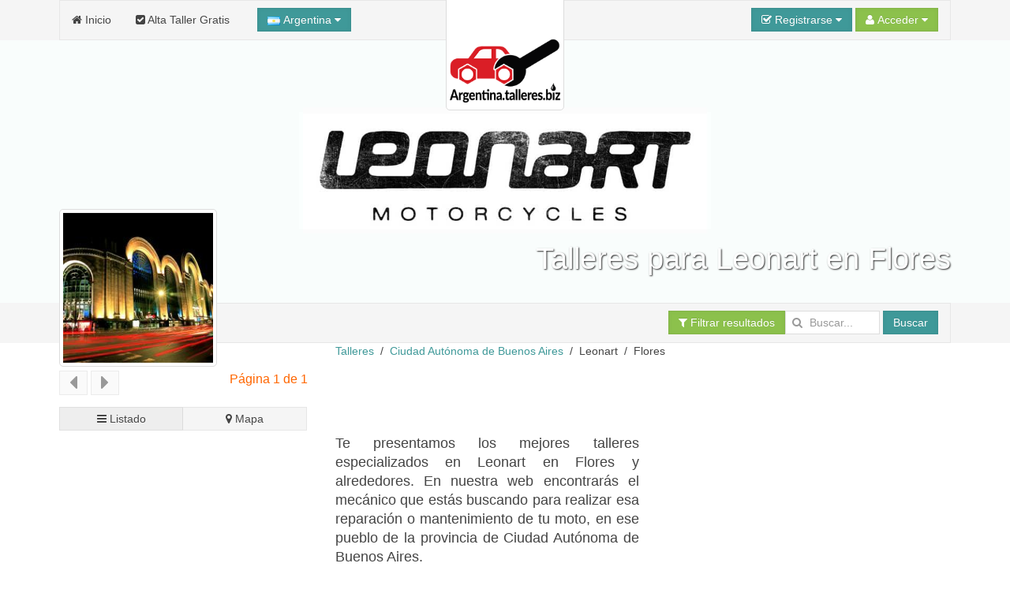

--- FILE ---
content_type: text/html; charset=UTF-8
request_url: https://argentina.talleres.biz/Ciudad-Autonoma-de-Buenos-Aires/leonart/Flores.htm
body_size: 21845
content:
<!DOCTYPE html><html
xmlns="http://www.w3.org/1999/xhtml" lang="es-ar" xml:lang="es-ar"><head><link
rel="dns-prefetch" href="www.google-analytics.com"><link
rel="dns-prefetch" href="maps.googleapis.com"><link
rel="dns-prefetch" href="apis.google.com"><META
name="country" content="Argentina"><meta
name="viewport" content="width=device-width, initial-scale=1"><script async src="/jsv3/js.min.js" type="text/javascript"></script><style>html{font:normal 14px / 20px Verdana,Arial,sans-serif;-webkit-text-size-adjust:100%;-ms-text-size-adjust:100%;background:#fff;color:#444}body{margin:0}a{background:transparent}a{color:#3f9999;text-decoration:none;cursor:pointer}strong{font-weight:bold}ins{background:#ffa;color:#444;text-decoration:none}img{max-width:100%;height:auto;-moz-box-sizing:border-box;box-sizing:border-box;border:0;vertical-align:middle}p,ul{margin:0 0 15px 0}*+p{margin-top:15px}ul{padding-left:30px}hr{-moz-box-sizing:content-box;box-sizing:content-box;height:0;margin:15px 0;border:0;border-top:1px solid #ddd}::-moz-selection{background:#39f;color:#fff;text-shadow:none}::selection{background:#39f;color:#fff;text-shadow:none}nav{display:block}.uk-grid:before,.uk-grid:after{content:" ";display:table}.uk-grid:after{clear:both}.uk-grid{margin:0 0 0 -25px;padding:0;list-style:none}.uk-grid>*{margin:0;padding-left:25px;float:left}.uk-grid>*>:last-child{margin-bottom:0}@media (min-width:1220px){.uk-grid:not(.uk-grid-preserve){margin-left:-35px}.uk-grid:not(.uk-grid-preserve)>*{padding-left:35px}}@media (min-width:1220px){.uk-grid-divider:not(.uk-grid-preserve):empty{margin-top:35px;margin-bottom:35px}}.uk-grid-divider:empty{margin-top:25px;margin-bottom:25px;border-top:1px solid #ddd}[class*='uk-width']{-moz-box-sizing:border-box;box-sizing:border-box;width:100%}.uk-width-1-1{width:100%}.uk-width-3-10{width:30%}.uk-panel{display:block;position:relative}.uk-panel:before,.uk-panel:after{content:" ";display:table}.uk-panel:after{clear:both}.uk-panel>:not(.uk-panel-title):last-child{margin-bottom:0}.uk-nav{margin:0;padding:0;list-style:none}.uk-nav li>a{display:block;text-decoration:none}.uk-nav>li>a{padding:5px 15px}.uk-nav-header{padding:5px 15px;text-transform:uppercase;font-weight:bold;font-size:12px}.uk-nav-header:not(:first-child){margin-top:15px}.uk-nav-divider{margin:9px 15px}.uk-nav-dropdown>li>a{color:#444}.uk-nav-dropdown .uk-nav-header{color:#999}.uk-nav-dropdown .uk-nav-divider{border-top:1px solid #ddd}.uk-nav-offcanvas>li>a{color:#ccc;padding:10px 15px;border-top:1px solid rgba(0,0,0,0.3);box-shadow:inset 0 1px 0 rgba(255,255,255,0.05);text-shadow:0 1px 0 rgba(0,0,0,0.5)}.uk-nav-offcanvas{border-bottom:1px solid rgba(0,0,0,0.3);box-shadow:0 1px 0 rgba(255,255,255,0.05)}.uk-navbar{background:#f5f5f5;color:#444;border:1px solid rgba(0,0,0,0.06);border-radius:0}.uk-navbar:before,.uk-navbar:after{content:" ";display:table}.uk-navbar:after{clear:both}.uk-navbar-nav{margin:0;padding:0;list-style:none;float:left}.uk-navbar-nav>li{float:left;position:relative}.uk-navbar-nav>li>a{display:block;-moz-box-sizing:border-box;box-sizing:border-box;text-decoration:none;height:50px;padding:0 15px;line-height:49px;color:#444;font-size:14px;font-family:Verdana,Arial,sans-serif;font-weight:normal;margin-top:-1px;margin-left:-1px;border:1px solid transparent;border-bottom-width:0;text-shadow:0 1px 0 #fff}.uk-navbar-nav .uk-navbar-nav-subtitle{line-height:37px}.uk-navbar-nav-subtitle>div{margin-top:-10.5px;font-size:10px;line-height:12px}.uk-navbar-content,.uk-navbar-brand,.uk-navbar-toggle{-moz-box-sizing:border-box;box-sizing:border-box;display:block;height:50px;padding:0 15px;float:left;margin-top:-1px;text-shadow:0 1px 0 #fff}.uk-navbar-content:before,.uk-navbar-brand:before,.uk-navbar-toggle:before{content:'';display:inline-block;height:100%;vertical-align:middle}.uk-navbar-brand{font-size:18px;color:#444;text-decoration:none}.uk-navbar-toggle{font-size:18px;color:#444;text-decoration:none}.uk-navbar-toggle:after{content:"\f0c9";font-family:FontAwesome;vertical-align:middle}.uk-navbar-center{float:none;text-align:center;max-width:50%;margin-left:auto;margin-right:auto}.uk-navbar-flip{float:right}.uk-navbar-nav:first-child>li:first-child>a{border-top-left-radius:0;border-bottom-left-radius:0}.uk-form input{-moz-box-sizing:border-box;box-sizing:border-box;margin:0;border-radius:0;font:inherit;color:inherit}.uk-form input::-moz-focus-inner{border:0;padding:0}.uk-form input[type="text"],.uk-form input[type="password"],.uk-form input[type="search"]{-webkit-appearance:none}.uk-form input[type="search"]::-webkit-search-cancel-button,.uk-form input[type="search"]::-webkit-search-decoration{-webkit-appearance:none}.uk-form ::-moz-placeholder{opacity:1}.uk-form input:not([type="radio"]):not([type="checkbox"]){vertical-align:middle}.uk-form>:last-child{margin-bottom:0}.uk-form input[type="text"],.uk-form input[type="password"],.uk-form input[type="search"]{height:30px;max-width:100%;padding:4px 6px;border:1px solid #ddd;background:#fff;color:#444;-webkit-transition:all linear 0.2s;transition:all linear 0.2s;border-radius:0}.uk-form :-ms-input-placeholder{color:#999 !important}.uk-form ::-moz-placeholder{color:#999}.uk-form ::-webkit-input-placeholder{color:#999}.uk-form-row:before,.uk-form-row:after{content:" ";display:table}.uk-form-row:after{clear:both}.uk-form-row+.uk-form-row{margin-top:15px}.uk-form-icon{display:inline-block;position:relative;max-width:100%}.uk-form-icon>[class*='uk-icon-']{position:absolute;top:50%;width:30px;margin-top:-7px;font-size:14px;color:#999;text-align:center;pointer-events:none}.uk-form-icon:not(.uk-form-icon-flip)>input{padding-left:30px !important}.uk-button::-moz-focus-inner{border:0;padding:0}.uk-button{-webkit-appearance:none;margin:0;border:none;overflow:visible;font:inherit;color:#444;text-transform:none;display:inline-block;-moz-box-sizing:border-box;box-sizing:border-box;padding:0 12px;background:#f5f5f5;vertical-align:middle;line-height:28px;min-height:30px;font-size:1rem;text-decoration:none;text-align:center;border:1px solid rgba(0,0,0,0.06);border-radius:0;text-shadow:0 1px 0 #fff}.uk-button:not(:disabled){cursor:pointer}.uk-button-primary{background-color:#3f9999;color:#fff}.uk-button-success{background-color:#8cc14c;color:#fff}.uk-button-large{min-height:40px;padding:0 15px;line-height:38px;font-size:16px;border-radius:1px}.uk-button-dropdown{display:inline-block;vertical-align:middle;position:relative}.uk-button-primary,.uk-button-success{box-shadow:inset 0 0 5px rgba(0,0,0,0.05);text-shadow:0 -1px 0 rgba(0,0,0,0.1)}@font-face{font-family:'FontAwesome';src:url("/fonts/fontawesome-webfont.eot");src:url("/fonts/fontawesome-webfont.eot?#iefix") format("embedded-opentype"),url("/fonts/fontawesome-webfont.woff") format("woff"),url("/fonts/fontawesome-webfont.ttf") format("truetype");font-weight:normal;font-style:normal}[class*='uk-icon-']{font-family:FontAwesome;display:inline-block;font-weight:normal;font-style:normal;line-height:1;-webkit-font-smoothing:antialiased;-moz-osx-font-smoothing:grayscale}.uk-icon-search:before{content:"\f002"}.uk-icon-envelope-o:before{content:"\f003"}.uk-icon-user:before{content:"\f007"}.uk-icon-home:before{content:"\f015"}.uk-icon-check-square-o:before{content:"\f046"}.uk-icon-bar-chart-o:before{content:"\f080"}.uk-icon-key:before{content:"\f084"}.uk-icon-filter:before{content:"\f0b0"}.uk-icon-caret-down:before{content:"\f0d7"}.uk-icon-check-square:before{content:"\f14a"}.uk-thumbnail{display:inline-block;max-width:100%;-moz-box-sizing:border-box;box-sizing:border-box;margin:0;padding:4px;border:1px solid #ddd;background:#fff;border-radius:0}[class*='uk-animation-']{-webkit-animation-duration:0.5s;animation-duration:0.5s;-webkit-animation-timing-function:ease-out;animation-timing-function:ease-out;-webkit-animation-fill-mode:both;animation-fill-mode:both}.uk-animation-reverse{-webkit-animation-direction:reverse;animation-direction:reverse;-webkit-animation-timing-function:ease-out;animation-timing-function:ease-out}.uk-dropdown{display:none;position:absolute;top:100%;left:0;z-index:1020;-moz-box-sizing:border-box;box-sizing:border-box;width:200px;margin-top:5px;padding:15px;background:#fff;color:#444;font-size:1rem;vertical-align:top;border:1px solid #ddd;border-radius:0}.uk-dropdown .uk-nav{margin:0 -15px}@media (min-width:768px){.uk-dropdown:not(.uk-dropdown-stack)>.uk-dropdown-grid{margin-left:-15px;margin-right:-15px}.uk-dropdown:not(.uk-dropdown-stack)>.uk-dropdown-grid>[class*='uk-width-']{padding-left:15px;padding-right:15px}}@media (max-width:767px){.uk-dropdown-grid>[class*='uk-width-']{width:100%}}.uk-offcanvas{display:none;position:fixed;top:0;right:0;bottom:0;left:0;z-index:1000;background:rgba(0,0,0,0.1)}.uk-offcanvas-bar{position:fixed;top:0;bottom:0;left:0;-webkit-transform:translateX(-100%);transform:translateX(-100%);z-index:1001;width:270px;max-width:100%;background:#333;overflow-y:auto;-webkit-overflow-scrolling:touch;-webkit-transition:-webkit-transform .3s ease-in-out;transition:transform .3s ease-in-out}.uk-offcanvas-bar:after{content:"";display:block;position:absolute;top:0;bottom:0;right:0;width:1px;background:rgba(0,0,0,0.6);box-shadow:0 0 5px 2px rgba(0,0,0,0.6)}.uk-text-small{font-size:11px;line-height:16px}.uk-text-center{text-align:center !important}.uk-container{-moz-box-sizing:border-box;box-sizing:border-box;max-width:980px;padding:0 25px}@media (min-width:1220px){.uk-container{max-width:1200px;padding:0 35px}}.uk-container:before,.uk-container:after{content:" ";display:table}.uk-container:after{clear:both}.uk-container-center{margin-left:auto;margin-right:auto}.uk-responsive-width,.uk-responsive-height{-moz-box-sizing:border-box;box-sizing:border-box}.uk-responsive-width{max-width:100%;height:auto}.uk-responsive-height{max-height:100%;width:auto}.uk-margin-top{margin-top:15px !important}.uk-margin-large-top{margin-top:50px !important}.uk-border-rounded{border-radius:5px}@media (min-width:960px){.uk-visible-small{display:none !important}.uk-visible-medium{display:none !important}}@media (min-width:768px) and (max-width:959px){.uk-visible-small{display:none !important}.uk-visible-large{display:none !important }}@media (max-width:767px){.uk-visible-medium{display:none !important}.uk-visible-large{display:none !important}.uk-hidden-small{display:none !important}}ins{background: none !important;text-decoration: none;}.uk-autocomplete{display:inline-block;position:relative;max-width:100%;vertical-align:middle}.uk-search{display:inline-block;position:relative;margin:0}.uk-search:before{content:"\f002";position:absolute;top:0;left:0;width:30px;line-height:30px;text-align:center;font-family:FontAwesome;font-size:14px;color:rgba(0,0,0,.2)}.uk-search-field::-moz-focus-inner{border:0;padding:0}.uk-search-field::-webkit-search-cancel-button,.uk-search-field::-webkit-search-decoration{-webkit-appearance:none}.uk-search-field::-ms-clear{display:none}.uk-search-field::-moz-placeholder{opacity:1}.uk-search-field{-moz-box-sizing:border-box;box-sizing:border-box;margin:0;border-radius:0;font:inherit;color:#444;-webkit-appearance:none;width:120px;height:30px;padding:0 0 0 30px;border:1px solid rgba(0,0,0,0);background:rgba(0,0,0,0);-webkit-transition:all linear .2s;transition:all linear .2s;vertical-align:middle}.uk-search-field:-ms-input-placeholder{color:#999!important}.uk-search-field::-moz-placeholder{color:#999}.uk-search-field::-webkit-input-placeholder{color:#999}.uk-overlay-bottom { top: auto; } .uk-overlay-background { background: rgba(63, 153, 153, 0.0) none repeat scroll 0 0; } .uk-overlay-panel {bottom: 0; color: #fff; left: 0; padding: 20px; position: absolute; right: 0; }</style><link
rel="shortcut icon" href="/css/talleres/favicon.ico"><link
rel="apple-touch-icon" href="/css/talleres/apple-touch-icon.png"><title>taller para Leonart en Flores  y alrededores | Ciudad Autónoma de Buenos Aires</title><meta
http-equiv="Content-Type" content="text/html; charset=UTF-8"><META
NAME="KEYWORDS" CONTENT="taller especializado en Leonart  Flores, talleres especializados en Leonart en Flores, taller especializado en Leonart Flores,  taller especializado en Leonart en Flores,  talleres especializados en Leonart cerca de Flores, Flores talleres especializados en Leonart, talleres especializados en Leonart Flores Ciudad Autónoma de Buenos Aires,   talleres especializados en Leonart pueblo Flores, talleres especializados en Leonart en el pueblo de Flores
"><META
NAME="DESCRIPTION" CONTENT="Los mejores talleres especializados en Leonart en Flores y alrededores, escoge según tus preferencias en ese pueblo de la provincia de Ciudad Autónoma de Buenos Aires.
"><META
NAME="GOOGLEBOT" CONTENT="INDEX,FOLLOW,ALL"><META
NAME="ROBOTS" CONTENT="INDEX,FOLLOW,ALL"><META
NAME="REVISIT" CONTENT="7 days"><META
NAME="NOW" CONTENT="2026-01-26 12:40:39"><META
NAME="REVIEW" CONTENT="2026-01-26 12:40:39"><META
NAME="REVISIT-AFTER" CONTENT="7 DAYS"><script>(function(i,s,o,g,r,a,m){i['GoogleAnalyticsObject']=r;i[r]=i[r]||function(){
  (i[r].q=i[r].q||[]).push(arguments)},i[r].l=1*new Date();a=s.createElement(o),
  m=s.getElementsByTagName(o)[0];a.async=1;a.src=g;m.parentNode.insertBefore(a,m)
  })(window,document,'script','//www.google-analytics.com/analytics.js','ga');

  ga('create', 'UA-63533375-1', 'auto');
  ga('send', 'pageview');</script> <script async src="//pagead2.googlesyndication.com/pagead/js/adsbygoogle.js"></script> <script>(adsbygoogle = window.adsbygoogle || []).push({
    google_ad_client: "ca-pub-3761112453908368",
    enable_page_level_ads: true
  });</script> <script type="application/ld+json">{
  "@context": "http://schema.org",
  "@type": "WebSite",
   "name": "argentina.talleres.biz",
  "alternateName": "Talleres Argentina",
  "url": "https://argentina.talleres.biz",
  "sameAs": [
    "https://www.facebook.com/talleres.argentina",
    "http://twitter.com/talleresbizArg",
    "https://www.instagram.com/talleres.argentina",
    "https://www.linkedin.com/company/talleres-biz",
    "https://plus.google.com/104716538535629420543",
    "https://www.youtube.com/channel/UC2zCJsxtYYQ8GkVDFqwc4Tg"
  ]
}</script></head><body
onload="loadScript()"><div
style="z-index:10000;"><div
style="position: absolute; top: -10px; left: 50%; -ms-transform: translate(-50%,0%);-webkit-transform: translate(-50%,0%);transform: translate(-50%, 0%); width: 150px; z-index: 10000"><div><img
class="uk-thumbnail uk-border-rounded uk-responsive-height uk-responsive-width" src="/img/logo-talleres-200.gif" alt="Logo talleres.biz"></div></div></div><div
style="z-index:9999; background-color:#f5f5f5; width: 100%"><div
class="uk-container uk-container-center"><nav
class="uk-navbar"><ul
class="uk-navbar-nav uk-hidden-small"><li><a
href="/"><i
class="uk-icon-home"></i> Inicio</a></li><li><a
href="/panel/"><i
class="uk-icon-check-square"></i> Alta Taller Gratis</a></li></ul><a
href="#my-id" class="uk-navbar-toggle uk-visible-small" data-uk-offcanvas></a><div
data-uk-dropdown="" class="uk-button-dropdown uk-navbar-content">
<button
class="uk-button uk-button-primary"><img
src="/img/flags/ar.png"> Argentina <i
class="uk-icon-caret-down"></i></button><div
class="uk-dropdown" style=""><div
class="uk-panel uk-text-small">
Si lo desea, seleccione el país donde desee buscar.</div><ul
class="uk-nav uk-nav-dropdown uk-panel"><li
class="uk-nav-header">Países</li><li><a
rel="alternate" href="https://argentina.talleres.biz" title="Talleres en Argentina" hreflang="es-ar"><img
src="/img/flags/ar.png"> Argentina</a></li><li><a
rel="alternate" href="https://www.talleres.biz" title="Talleres en España" hreflang="es"><img
src="/img/flags/es.png"> España</a></li></ul></div></div><div
id="userModule" class="uk-navbar-content uk-navbar-flip"></div>
</nav></div></div><div
id="my-id" class="uk-offcanvas"><div
class="uk-offcanvas-bar"><div
class="uk-margin-large-top"><ul
class="uk-nav uk-nav-offcanvas" data-uk-nav><li><a
href="/"><i
class="uk-icon-home"></i> Inicio</a></li><li><a
href="/panel/"><i
class="uk-icon-check-square"></i> Alta Taller Gratis</a></li></ul><hr
/></div></div></div><div
style="z-index: 9998;"><figure
class="uk-overlay" style="margin-bottom: 0px;"><img
id="headImage" class="uk-responsive-height uk-responsive-width" src="/img/cabecera/talleres/leonart/leonart_1.jpg" alt="leonart "><figcaption
class="uk-overlay-panel uk-overlay-background uk-overlay-bottom"><div
class="uk-container uk-container-center"><h1 class="uk-text-right" style="color: #fff; font-size:38px; text-shadow: 1px 1px 2px rgba(50, 50, 50, 1);">Talleres para Leonart en Flores</h1></div></figcaption></figure><div
style="width: 100%; background-color: #f5f5f5; z-index: 1;" data-uk-sticky><div
class="uk-container uk-container-center">
<nav
class="uk-navbar">
<a
id="brand" href="" class="uk-navbar-brand uk-hidden-small" style="opacity : 0.0">Flores</a><div
class="uk-navbar-content uk-navbar-flip"><a
href="#filtros" class="uk-button uk-button-success" data-uk-smooth-scroll="{offset: 70}"><i
class="uk-icon-filter"></i> Filtrar resultados</a><form
class="uk-form uk-search" METHOD=POST ACTION="/buscador.php"><div
class="uk-autocomplete uk-form" data-uk-autocomplete="{source:'/libv3/helpers/json.php?conector=ciudadid'}"><div
class="uk-form-icon">
<i
class="uk-icon-search"></i>
<input
class="uk-search-field" type="search" placeholder="Buscar..." name="Destino" autocomplete="on"> <script type="text/autocomplete"><ul id="findList" class="uk-nav uk-nav-autocomplete uk-autocomplete-results">
                                        {{~items}}
                                        <li data-value="{{ $item.value }}">
                                            <a>
                                                {{ $item.title }}
                                                <div>{{{ $item.text }}}</div>
                                            </a>
                                        </li>
                                        {{/items}}
                                        </ul></script> </div></div>
<button
id="searchButton" class="uk-button uk-button-primary">Buscar</button></form></div>
</nav></div></div></div><div
id="headend" style="display: none"></div><div
class="uk-container uk-container-center"><div
class="uk-grid" data-uk-grid-margin><div
class="uk-width-3-10 uk-visible-large uk-text-center"><div
id="businessLogo" style="z-index:10000; position: relative; top: -170px; margin-bottom: -180px; width: 200px; height: 200px;" class="uk-hidden-small uk-animation-reverse" data-docs-animation="uk-animation-slide-top"><img
class="uk-thumbnail uk-border-rounded uk-responsive-height uk-responsive-width" src="/resize/logo/200x200/img/logo/provincias/Ciudad-Autonoma-de-Buenos-Aires.jpg" alt="Ciudad-Autonoma-de-Buenos-Aires" height="200px;"></div><div
class="uk-container" style="padding: 0 5px;"><div
class="uk-margin-top"></div></div><div
id="alert-contact" class="uk-modal"><div
class="uk-modal-dialog" style="margin-top:100px;">
<a
class="uk-modal-close uk-close"></a>
A este negocio sólo se le puede contactar vía email.<br
/>Por favor, utiliza el formulario para contactar con la persona que te atenderá.</div></div><div
class="uk-grid uk-grid-small uk-text-left" data-uk-sticky="{top:60}"><div
class="uk-width-1-2 uk-margin-bottom"><button
class="uk-button uk-button-primary" type="button" disabled><i
class="uk-icon-caret-left uk-icon-medium"></i></button> <button
class="uk-button uk-button-primary" type="button" disabled><i
class="uk-icon-caret-right uk-icon-medium"></i></button></div><div
class="uk-width-1-2 uk-margin-bottom"><h4 class="uk-text-right">Página 1 de 1</h4></div><div
class="uk-width-medium-1-1"><a
href="#results" id="switcherLink" hidden data-uk-smooth-scroll> </a><div
id="listEmpresa-switch" data-uk-switcher="{connect:'#listEmpresa-content'}" class="uk-button-group uk-width-1-1"><button
id="listado" type="button" class="uk-button uk-active uk-width-1-2" aria-expanded="false"><i
class="uk-icon-bars"></i> Listado</button><button
id="mapa" type="button" class="uk-button uk-width-1-2" aria-expanded="false"><i
class="uk-icon-map-marker"></i> Mapa</button></div></div></div></div><div
class="uk-width-large-7-10 uk-width-medium-1-1"><ul
class="uk-breadcrumb" style="margin-bottom: 0px;"><li><a
href="https://argentina.talleres.biz/leonart/" title="Talleres Leonart">Talleres</a></li><li><a
href="https://argentina.talleres.biz/leonart/Ciudad-Autonoma-de-Buenos-Aires.htm" title="Talleres Leonart en Ciudad Autónoma de Buenos Aires">Ciudad Autónoma de Buenos Aires</a></li><li>Leonart</li><li>Flores</li></ul><div
class="uk-panel" ><script async src="//pagead2.googlesyndication.com/pagead/js/adsbygoogle.js"></script> <ins
class="adsbygoogle" style="display:inline-block;width:728px;height:90px" data-ad-client="ca-pub-3761112453908368" data-ad-slot="5204014130"></ins> <script type="text/javascript">(adsbygoogle = window.adsbygoogle || []).push({});</script> </div><div
class="uk-grid uk-grid-small"><div
class="uk-width-medium-5-10"><h2 class="uk-panel-title uk-text-justify">Te presentamos los mejores talleres especializados en Leonart en Flores y alrededores. En nuestra web encontrarás el mecánico que estás buscando para realizar esa reparación o mantenimiento de tu moto, en ese pueblo de la provincia de Ciudad Autónoma de Buenos Aires.</h2></div><div
class="uk-width-medium-5-10" style="min-width: 336px !important;"><div
class="uk-panel" ><script async src="//pagead2.googlesyndication.com/pagead/js/adsbygoogle.js"></script> <ins
class="adsbygoogle" style="display:inline-block;width:336px;height:280px" data-ad-client="ca-pub-3761112453908368" data-ad-slot="6680747337"></ins> <script type="text/javascript">(adsbygoogle = window.adsbygoogle || []).push({});</script></div></div></div><div
class="uk-panel uk-panel-box uk-panel-box-primary"><h2 class="uk-panel-title uk-text-center">Talleres cerca de Flores</h2><p
class="uk-text-justify">Hemos seleccionado para ti los mejores <strong>talleres especializados en Leonart en Flores</strong>. Si sos propietario de un taller recordá que podés incorporarlo a nuestra web de forma gratuita.</p></div><div
class="uk-grid uk-grid-small"><div
class="uk-width-medium-5-10 uk-text-right" style="min-width: 336px !important;"><div
class="uk-panel" ><script async src="//pagead2.googlesyndication.com/pagead/js/adsbygoogle.js"></script> <ins
class="adsbygoogle" style="display:inline-block;width:336px;height:280px" data-ad-client="ca-pub-3761112453908368" data-ad-slot="8157480533"></ins> <script type="text/javascript">(adsbygoogle = window.adsbygoogle || []).push({});</script></div></div><div
class="uk-width-medium-5-10 uk-text-justify uk-margin-top"><h4 class="uk-text-center">Talleres en Flores</h4> Con esta guía encontrarás la mejor oferta de mecánicos en Flores y sus alrededores.<span
class=uk-text-center><div
class="uk-panel" ><script async src="//pagead2.googlesyndication.com/pagead/js/adsbygoogle.js"></script> <ins
class="adsbygoogle" style="display:inline-block;width:200px;height:90px" data-ad-client="ca-pub-3761112453908368" data-ad-slot="3587680138"></ins> <script type="text/javascript">(adsbygoogle = window.adsbygoogle || []).push({});</script></div></span></div></div><div
class="uk-panel uk-panel-box uk-panel-box-primary" id="results"><p
class="uk-text-justify">A continuación te mostramos los mecánicos que tenemos en nuestra guía <strong>en Flores</strong> y en sus alrededores, a una distancia máxima en linea recta de 50 Kms.</p></div><span
id="results"></span><ul
class="uk-switcher uk-margin" id="listEmpresa-content" data-uk-check-display><li
class="uk-active"><div
class="uk-panel uk-panel-box uk-panel-box-secondary uk-margin-bottom"><div
class="uk-grid uk-grid-divider"><div
class="uk-width-medium-4-10" id="aloj_86208"><h3 class="uk-panel-title uk-text-left" style="margin-bottom:5px;"><a
id="nombre_86208" href="/Mendoza/Rivadavia/EuroTaller-Pantaleon-Taller-Multimarca.htm" title="taller EuroTaller Pantaleon Taller Multimarca" target="_blank"><b>EuroTaller Pantaleon Taller Multimarca</b></a></h3>       <span
class="uk-text-left uk-text-small" id="pueblo_86208">Ubicado en Rivadavia
</span>
<span
class="uk-text-center" id="img_86208"><div
class="uk-margin-top">
<a
class="uk-overlay" href="/Mendoza/Rivadavia/EuroTaller-Pantaleon-Taller-Multimarca.htm" title="taller EuroTaller Pantaleon Taller Multimarca" class="link_image" target="_blank">
<img
class="uk-thumbnail" src="/resize/principal/257x216/fotos/nofoto.argentina.talleres.biz.gif"  alt="EuroTaller Pantaleon Taller Multimarca taller EuroTaller Pantaleon Taller Multimarca" width = "100%" border="0" style="max-height: 216px; max-width:257px"/><div
class="uk-overlay-area"></div>
</a></div>
</span>
<span
class="uk-text-center"><div
class="uk-grid uk-margin-top"><div
class="uk-width-small-1-2 uk-text-center">
<b><a
id="nombre_86208" href="/Mendoza/Rivadavia/EuroTaller-Pantaleon-Taller-Multimarca.htm" title="taller EuroTaller Pantaleon Taller Multimarca" target="_blank"><i
class="uk-icon-phone uk-icon-small"></i></a></b><br
/>
<a
id="nombre_86208" href="/Mendoza/Rivadavia/EuroTaller-Pantaleon-Taller-Multimarca.htm" title="taller EuroTaller Pantaleon Taller Multimarca" target="_blank" onclick="stats('t', '86208',true);">
<b>Ver teléfono</b>
</a></div><div
class="uk-width-small-1-2 uk-text-center">
<b><a
id="nombre_86208" href="/Mendoza/Rivadavia/EuroTaller-Pantaleon-Taller-Multimarca.htm" title="taller EuroTaller Pantaleon Taller Multimarca" target="_blank"><i
class="uk-icon-picture-o uk-icon-small"></i></a></b><br
/>
<a
id="nombre_86208" href="/Mendoza/Rivadavia/EuroTaller-Pantaleon-Taller-Multimarca.htm" title="taller EuroTaller Pantaleon Taller Multimarca" target="_blank">
<b>No tiene fotos</b><br
/><br
/>
</a></div></div>
</span></div><div
class="uk-width-medium-6-10"><h5 class="uk-text-justify"><i>EuroTaller Pantaleon Taller Multimarca, Cuestión de Confianza</i></h5><p
class="uk-text-justify">Somos una Empresa prestadora de servicio post venta multimarcas.&nbsp;&nbsp;Brindamos soluciones integrales a cualquier problema de índole mecánico, eléctrico y electrónico del automotor.&nbsp;... <a
href="/Mendoza/Rivadavia/EuroTaller-Pantaleon-Taller-Multimarca.htm" title="taller EuroTaller Pantaleon Taller Multimarca" target="_blank">seguir leyendo</a>
<br
/></p></div><div
class="uk-width-medium-1-1 uk-text-center uk-margin-top">
EuroTaller Pantaleon Taller Multimarca es un <strong>taller especializado en Leonart  cerca de Flores</strong>, concretamente en la localidad de Rivadavia a 13.89 Kms. en línea recta.</div><div
class="uk-width-medium-8-10 uk-text-center uk-margin-top" style="border-left: 0px !important;"><ul
class="uk-grid uk-text-center" data-uk-grid-match="{target:'.uk-panel', row: true}" data-uk-grid-margin></ul></div><div
class="uk-width-medium-2-10 uk-text-center uk-margin-top">
<a
href="/Mendoza/Rivadavia/EuroTaller-Pantaleon-Taller-Multimarca.htm" title=" taller EuroTaller Pantaleon Taller Multimarca" target="_blank" class="uk-button uk-button-primary">Ver Más</a></div></div></div><div
class="uk-panel uk-panel-box uk-panel-box-secondary uk-margin-bottom"><div
class="uk-grid uk-grid-divider"><div
class="uk-width-medium-4-10" id="aloj_85099"><h3 class="uk-panel-title uk-text-left" style="margin-bottom:5px;"><a
id="nombre_85099" href="/Ciudad-Autonoma-de-Buenos-Aires/Paternal/Alubricar.htm" title="taller Alubricar" target="_blank"><b>Alubricar</b></a></h3>       <span
class="uk-text-left uk-text-small" id="pueblo_85099">Ubicado en Paternal
</span>
<span
class="uk-text-center" id="img_85099"><div
class="uk-margin-top">
<a
class="uk-overlay" href="/Ciudad-Autonoma-de-Buenos-Aires/Paternal/Alubricar.htm" title="taller Alubricar" class="link_image" target="_blank">
<img
class="uk-thumbnail" src="/resize/principal/257x216/fotos/Principal_alubricar_1507655899123602266508-j.jpg"  alt="Alubricar taller Alubricar" width = "100%" border="0" style="max-height: 216px; max-width:257px"/><div
class="uk-overlay-area"></div>
</a></div>
</span>
<span
class="uk-text-center"><div
class="uk-grid uk-margin-top"><div
class="uk-width-small-1-2 uk-text-center">
<b><a
id="nombre_85099" href="/Ciudad-Autonoma-de-Buenos-Aires/Paternal/Alubricar.htm" title="taller Alubricar" target="_blank"><i
class="uk-icon-phone uk-icon-small"></i></a></b><br
/>
<a
id="nombre_85099" href="/Ciudad-Autonoma-de-Buenos-Aires/Paternal/Alubricar.htm" title="taller Alubricar" target="_blank" onclick="stats('t', '85099',true);">
<b>Ver teléfono</b>
</a></div><div
class="uk-width-small-1-2 uk-text-center">
<b><a
id="nombre_85099" href="/Ciudad-Autonoma-de-Buenos-Aires/Paternal/Alubricar.htm" title="taller Alubricar" target="_blank"><i
class="uk-icon-picture-o uk-icon-small"></i></a></b><br
/>
<a
id="nombre_85099" href="/Ciudad-Autonoma-de-Buenos-Aires/Paternal/Alubricar.htm" title="taller Alubricar" target="_blank">
<b>1Foto</b><br
/><br
/>
</a></div></div>
</span></div><div
class="uk-width-medium-6-10"><h5 class="uk-text-justify"><i>Alubricar, Gracias por confiarnos su auto. Lubricación especializada.</i></h5><p
class="uk-text-justify">Atencion personalizada por el Dueño.... <a
href="/Ciudad-Autonoma-de-Buenos-Aires/Paternal/Alubricar.htm" title="taller Alubricar" target="_blank">seguir leyendo</a>
<br
/></p></div><div
class="uk-width-medium-1-1 uk-text-center uk-margin-top">
Vete a revisar o reparar tu vehículo en Alubricar, ese es un taller profesional y está cercano a Flores, solamente a 4.17 Kms.</div><div
class="uk-width-medium-8-10 uk-text-center uk-margin-top" style="border-left: 0px !important;"><ul
class="uk-grid uk-text-center" data-uk-grid-match="{target:'.uk-panel', row: true}" data-uk-grid-margin></ul></div><div
class="uk-width-medium-2-10 uk-text-center uk-margin-top">
<a
href="/Ciudad-Autonoma-de-Buenos-Aires/Paternal/Alubricar.htm" title=" taller Alubricar" target="_blank" class="uk-button uk-button-primary">Ver Más</a></div></div></div><div
class="uk-panel uk-panel-box uk-panel-box-secondary uk-margin-bottom"><div
class="uk-grid uk-grid-divider"><div
class="uk-width-medium-4-10" id="aloj_81571"><h3 class="uk-panel-title uk-text-left" style="margin-bottom:5px;"><a
id="nombre_81571" href="/Ciudad-Autonoma-de-Buenos-Aires/Ciudad-Autonoma-de-Buenos-Aires/Latzina-Inyeccion.htm" title="taller GNC LATZINA Inyeccion" target="_blank"><b>GNC LATZINA Inyeccion</b></a></h3>       <span
class="uk-text-left uk-text-small" id="pueblo_81571">Ubicado en Ciudad Autónoma de Buenos Aires
</span>
<span
class="uk-text-center" id="img_81571"><div
class="uk-margin-top">
<a
class="uk-overlay" href="/Ciudad-Autonoma-de-Buenos-Aires/Ciudad-Autonoma-de-Buenos-Aires/Latzina-Inyeccion.htm" title="taller GNC LATZINA Inyeccion" class="link_image" target="_blank">
<img
class="uk-thumbnail" src="/resize/principal/257x216/fotos/Logo_gnc_latzina_inyeccion_latzina-fondoblanco-j.jpg"  alt="GNC LATZINA Inyeccion taller GNC LATZINA Inyeccion" width = "100%" border="0" style="max-height: 216px; max-width:257px"/><div
class="uk-overlay-area"></div>
</a></div>
</span>
<span
class="uk-text-center"><div
class="uk-grid uk-margin-top"><div
class="uk-width-small-1-2 uk-text-center">
<b><a
id="nombre_81571" href="/Ciudad-Autonoma-de-Buenos-Aires/Ciudad-Autonoma-de-Buenos-Aires/Latzina-Inyeccion.htm" title="taller GNC LATZINA Inyeccion" target="_blank"><i
class="uk-icon-phone uk-icon-small"></i></a></b><br
/>
<a
id="nombre_81571" href="/Ciudad-Autonoma-de-Buenos-Aires/Ciudad-Autonoma-de-Buenos-Aires/Latzina-Inyeccion.htm" title="taller GNC LATZINA Inyeccion" target="_blank" onclick="stats('t', '81571',true);">
<b>Ver teléfono</b>
</a></div><div
class="uk-width-small-1-2 uk-text-center">
<b><a
id="nombre_81571" href="/Ciudad-Autonoma-de-Buenos-Aires/Ciudad-Autonoma-de-Buenos-Aires/Latzina-Inyeccion.htm" title="taller GNC LATZINA Inyeccion" target="_blank"><i
class="uk-icon-picture-o uk-icon-small"></i></a></b><br
/>
<a
id="nombre_81571" href="/Ciudad-Autonoma-de-Buenos-Aires/Ciudad-Autonoma-de-Buenos-Aires/Latzina-Inyeccion.htm" title="taller GNC LATZINA Inyeccion" target="_blank">
<b>1Foto</b><br
/><br
/>
</a></div></div>
</span></div><div
class="uk-width-medium-6-10"><h5 class="uk-text-justify"><i>GNC LATZINA Inyeccion, </i></h5><p
class="uk-text-justify">... <a
href="/Ciudad-Autonoma-de-Buenos-Aires/Ciudad-Autonoma-de-Buenos-Aires/Latzina-Inyeccion.htm" title="taller GNC LATZINA Inyeccion" target="_blank">seguir leyendo</a>
<br
/></p></div><div
class="uk-width-medium-1-1 uk-text-center uk-margin-top">
Vete a revisar o reparar tu vehículo en GNC LATZINA Inyeccion, ese es un taller profesional y está cercano a Flores, solamente a 3.58 Kms.</div><div
class="uk-width-medium-8-10 uk-text-center uk-margin-top" style="border-left: 0px !important;"><ul
class="uk-grid uk-text-center" data-uk-grid-match="{target:'.uk-panel', row: true}" data-uk-grid-margin></ul></div><div
class="uk-width-medium-2-10 uk-text-center uk-margin-top">
<a
href="/Ciudad-Autonoma-de-Buenos-Aires/Ciudad-Autonoma-de-Buenos-Aires/Latzina-Inyeccion.htm" title=" taller GNC LATZINA Inyeccion" target="_blank" class="uk-button uk-button-primary">Ver Más</a></div></div></div><div
class="uk-panel uk-panel-box uk-panel-box-secondary uk-margin-bottom"><div
class="uk-grid uk-grid-divider"><div
class="uk-width-medium-4-10" id="aloj_81573"><h3 class="uk-panel-title uk-text-left" style="margin-bottom:5px;"><a
id="nombre_81573" href="/Ciudad-Autonoma-de-Buenos-Aires/Paternal/Modena-Motorsport.htm" title="taller Modena taller" target="_blank"><b>Modena taller</b></a></h3>       <span
class="uk-text-left uk-text-small" id="pueblo_81573">Ubicado en Paternal
</span>
<span
class="uk-text-center" id="img_81573"><div
class="uk-margin-top">
<a
class="uk-overlay" href="/Ciudad-Autonoma-de-Buenos-Aires/Paternal/Modena-Motorsport.htm" title="taller Modena taller" class="link_image" target="_blank">
<img
class="uk-thumbnail" src="/resize/principal/257x216/fotos/Principal_Cabecera_modena_taller_11147133_661379197336700_3221936098186288923_o-j.jpg"  alt="Modena taller taller Modena taller" width = "100%" border="0" style="max-height: 216px; max-width:257px"/><div
class="uk-overlay-area"></div>
</a></div>
</span>
<span
class="uk-text-center"><div
class="uk-grid uk-margin-top"><div
class="uk-width-small-1-2 uk-text-center">
<b><a
id="nombre_81573" href="/Ciudad-Autonoma-de-Buenos-Aires/Paternal/Modena-Motorsport.htm" title="taller Modena taller" target="_blank"><i
class="uk-icon-phone uk-icon-small"></i></a></b><br
/>
<a
id="nombre_81573" href="/Ciudad-Autonoma-de-Buenos-Aires/Paternal/Modena-Motorsport.htm" title="taller Modena taller" target="_blank" onclick="stats('t', '81573',true);">
<b>Ver teléfono</b>
</a></div><div
class="uk-width-small-1-2 uk-text-center">
<b><a
id="nombre_81573" href="/Ciudad-Autonoma-de-Buenos-Aires/Paternal/Modena-Motorsport.htm" title="taller Modena taller" target="_blank"><i
class="uk-icon-picture-o uk-icon-small"></i></a></b><br
/>
<a
id="nombre_81573" href="/Ciudad-Autonoma-de-Buenos-Aires/Paternal/Modena-Motorsport.htm" title="taller Modena taller" target="_blank">
<b>11 Fotos</b><br
/><br
/>
</a></div></div>
</span></div><div
class="uk-width-medium-6-10"><h5 class="uk-text-justify"><i>Modena taller, 35 años de experiencia en el rubro y 222 años junta al cuarto de milla</i></h5><p
class="uk-text-justify">En Modena ... <a
href="/Ciudad-Autonoma-de-Buenos-Aires/Paternal/Modena-Motorsport.htm" title="taller Modena taller" target="_blank">seguir leyendo</a>
<br
/></p></div><div
class="uk-width-medium-1-1 uk-text-center uk-margin-top">
Vete a revisar o reparar tu vehículo en Modena taller, ese es un taller profesional y está cercano a Flores, solamente a 4.33 Kms.</div><div
class="uk-width-medium-8-10 uk-text-center uk-margin-top" style="border-left: 0px !important;"><ul
class="uk-grid uk-text-center" data-uk-grid-match="{target:'.uk-panel', row: true}" data-uk-grid-margin></ul></div><div
class="uk-width-medium-2-10 uk-text-center uk-margin-top">
<a
href="/Ciudad-Autonoma-de-Buenos-Aires/Paternal/Modena-Motorsport.htm" title=" taller Modena taller" target="_blank" class="uk-button uk-button-primary">Ver Más</a></div></div></div><div
class="uk-panel uk-panel-box uk-panel-box-secondary uk-margin-bottom"><div
class="uk-grid uk-grid-divider"><div
class="uk-width-medium-4-10" id="aloj_84825"><h3 class="uk-panel-title uk-text-left" style="margin-bottom:5px;"><a
id="nombre_84825" href="/Ciudad-Autonoma-de-Buenos-Aires/Almagro/Advance-Tech.htm" title="taller Advance Tech" target="_blank"><b>Advance Tech</b></a></h3>       <span
class="uk-text-left uk-text-small" id="pueblo_84825">Ubicado en Almagro
</span>
<span
class="uk-text-center" id="img_84825"><div
class="uk-margin-top">
<a
class="uk-overlay" href="/Ciudad-Autonoma-de-Buenos-Aires/Almagro/Advance-Tech.htm" title="taller Advance Tech" class="link_image" target="_blank">
<img
class="uk-thumbnail" src="/resize/principal/257x216/fotos/nofoto.argentina.talleres.biz.gif"  alt="Advance Tech taller Advance Tech" width = "100%" border="0" style="max-height: 216px; max-width:257px"/><div
class="uk-overlay-area"></div>
</a></div>
</span>
<span
class="uk-text-center"><div
class="uk-grid uk-margin-top"><div
class="uk-width-small-1-2 uk-text-center">
<b><a
id="nombre_84825" href="/Ciudad-Autonoma-de-Buenos-Aires/Almagro/Advance-Tech.htm" title="taller Advance Tech" target="_blank"><i
class="uk-icon-phone uk-icon-small"></i></a></b><br
/>
<a
id="nombre_84825" href="/Ciudad-Autonoma-de-Buenos-Aires/Almagro/Advance-Tech.htm" title="taller Advance Tech" target="_blank" onclick="stats('t', '84825',true);">
<b>Ver teléfono</b>
</a></div><div
class="uk-width-small-1-2 uk-text-center">
<b><a
id="nombre_84825" href="/Ciudad-Autonoma-de-Buenos-Aires/Almagro/Advance-Tech.htm" title="taller Advance Tech" target="_blank"><i
class="uk-icon-picture-o uk-icon-small"></i></a></b><br
/>
<a
id="nombre_84825" href="/Ciudad-Autonoma-de-Buenos-Aires/Almagro/Advance-Tech.htm" title="taller Advance Tech" target="_blank">
<b>No tiene fotos</b><br
/><br
/>
</a></div></div>
</span></div><div
class="uk-width-medium-6-10"><h5 class="uk-text-justify"><i>Advance Tech, </i></h5><p
class="uk-text-justify">... <a
href="/Ciudad-Autonoma-de-Buenos-Aires/Almagro/Advance-Tech.htm" title="taller Advance Tech" target="_blank">seguir leyendo</a>
<br
/></p></div><div
class="uk-width-medium-1-1 uk-text-center uk-margin-top">
Vete a revisar o reparar tu vehículo en Advance Tech, ese es un taller profesional y está cercano a Flores, solamente a 3.88 Kms.</div><div
class="uk-width-medium-8-10 uk-text-center uk-margin-top" style="border-left: 0px !important;"><ul
class="uk-grid uk-text-center" data-uk-grid-match="{target:'.uk-panel', row: true}" data-uk-grid-margin></ul></div><div
class="uk-width-medium-2-10 uk-text-center uk-margin-top">
<a
href="/Ciudad-Autonoma-de-Buenos-Aires/Almagro/Advance-Tech.htm" title=" taller Advance Tech" target="_blank" class="uk-button uk-button-primary">Ver Más</a></div></div></div><div
class="uk-panel uk-panel-box uk-panel-box-secondary uk-margin-bottom"><div
class="uk-grid uk-grid-divider"><div
class="uk-width-medium-4-10" id="aloj_84133"><h3 class="uk-panel-title uk-text-left" style="margin-bottom:5px;"><a
id="nombre_84133" href="/Cordoba/Devoto/Rovelcar.htm" title="taller Rovelcar" target="_blank"><b>Rovelcar</b></a></h3>       <span
class="uk-text-left uk-text-small" id="pueblo_84133">Ubicado en Devoto
</span>
<span
class="uk-text-center" id="img_84133"><div
class="uk-margin-top">
<a
class="uk-overlay" href="/Cordoba/Devoto/Rovelcar.htm" title="taller Rovelcar" class="link_image" target="_blank">
<img
class="uk-thumbnail" src="/resize/principal/257x216/fotos/Principal_Foto_rovelcar_14330117_1116918708345819_1175950288546814989_n-j.jpg"  alt="Rovelcar taller Rovelcar" width = "100%" border="0" style="max-height: 216px; max-width:257px"/><div
class="uk-overlay-area"></div>
</a></div>
</span>
<span
class="uk-text-center"><div
class="uk-grid uk-margin-top"><div
class="uk-width-small-1-2 uk-text-center">
<b><a
id="nombre_84133" href="/Cordoba/Devoto/Rovelcar.htm" title="taller Rovelcar" target="_blank"><i
class="uk-icon-phone uk-icon-small"></i></a></b><br
/>
<a
id="nombre_84133" href="/Cordoba/Devoto/Rovelcar.htm" title="taller Rovelcar" target="_blank" onclick="stats('t', '84133',true);">
<b>Ver teléfono</b>
</a></div><div
class="uk-width-small-1-2 uk-text-center">
<b><a
id="nombre_84133" href="/Cordoba/Devoto/Rovelcar.htm" title="taller Rovelcar" target="_blank"><i
class="uk-icon-picture-o uk-icon-small"></i></a></b><br
/>
<a
id="nombre_84133" href="/Cordoba/Devoto/Rovelcar.htm" title="taller Rovelcar" target="_blank">
<b>4 Fotos</b><br
/><br
/>
</a></div></div>
</span></div><div
class="uk-width-medium-6-10"><h5 class="uk-text-justify"><i>Rovelcar, 25 años de experiencia en el rubro. Servicio autorizado FIAT </i></h5><p
class="uk-text-justify">Somos una empresa con mas de 25 años de experiencia en el sector automotriz. Conformado por técnicos capacitados garantizando una excelente atención al cliente.... <a
href="/Cordoba/Devoto/Rovelcar.htm" title="taller Rovelcar" target="_blank">seguir leyendo</a>
<br
/></p></div><div
class="uk-width-medium-1-1 uk-text-center uk-margin-top">
Vete a revisar o reparar tu vehículo en Rovelcar, ese es un taller profesional y está cercano a Flores, solamente a 4.38 Kms.</div><div
class="uk-width-medium-8-10 uk-text-center uk-margin-top" style="border-left: 0px !important;"><ul
class="uk-grid uk-text-center" data-uk-grid-match="{target:'.uk-panel', row: true}" data-uk-grid-margin><li
class="uk-width-medium-1-6 uk-width-small-1-3 uk-text-center uk-text-small"><i
class="uk-icon-check-square-o"></i><br>Taller oficial</li><li
class="uk-width-medium-1-6 uk-width-small-1-3 uk-text-center uk-text-small"><i
class="uk-icon-check-square-o"></i><br>Servicio oficial</li><li
class="uk-width-medium-1-6 uk-width-small-1-3 uk-text-center uk-text-small"><i
class="uk-icon-check-square-o"></i><br>Automóvil</li><li
class="uk-width-medium-1-6 uk-width-small-1-3 uk-text-center uk-text-small"><i
class="uk-icon-check-square-o"></i><br>Todoterreno 4x4</li><li
class="uk-width-medium-1-6 uk-width-small-1-3 uk-text-center uk-text-small"><i
class="uk-icon-check-square-o"></i><br>Vehículos clásicos</li><li
class="uk-width-medium-1-6 uk-width-small-1-3 uk-text-center uk-text-small"><i
class="uk-icon-check-square-o"></i><br>Pickup</li></ul></div><div
class="uk-width-medium-2-10 uk-text-center uk-margin-top">
<a
href="/Cordoba/Devoto/Rovelcar.htm" title=" taller Rovelcar" target="_blank" class="uk-button uk-button-primary">Ver Más</a></div></div></div><div
class="uk-panel uk-panel-box uk-panel-box-secondary uk-margin-bottom"><div
class="uk-grid uk-grid-divider"><div
class="uk-width-medium-4-10" id="aloj_82025"><h3 class="uk-panel-title uk-text-left" style="margin-bottom:5px;"><a
id="nombre_82025" href="/Ciudad-Autonoma-de-Buenos-Aires/Villa-Luro/Motor-Check.htm" title="taller Motor Check" target="_blank"><b>Motor Check</b></a></h3>       <span
class="uk-text-left uk-text-small" id="pueblo_82025">Ubicado en Villa Luro
</span>
<span
class="uk-text-center" id="img_82025"><div
class="uk-margin-top">
<a
class="uk-overlay" href="/Ciudad-Autonoma-de-Buenos-Aires/Villa-Luro/Motor-Check.htm" title="taller Motor Check" class="link_image" target="_blank">
<img
class="uk-thumbnail" src="/resize/principal/257x216/fotos/nofoto.argentina.talleres.biz.gif"  alt="Motor Check taller Motor Check" width = "100%" border="0" style="max-height: 216px; max-width:257px"/><div
class="uk-overlay-area"></div>
</a></div>
</span>
<span
class="uk-text-center"><div
class="uk-grid uk-margin-top"><div
class="uk-width-small-1-2 uk-text-center">
<b><a
id="nombre_82025" href="/Ciudad-Autonoma-de-Buenos-Aires/Villa-Luro/Motor-Check.htm" title="taller Motor Check" target="_blank"><i
class="uk-icon-phone uk-icon-small"></i></a></b><br
/>
<a
id="nombre_82025" href="/Ciudad-Autonoma-de-Buenos-Aires/Villa-Luro/Motor-Check.htm" title="taller Motor Check" target="_blank" onclick="stats('t', '82025',true);">
<b>Ver teléfono</b>
</a></div><div
class="uk-width-small-1-2 uk-text-center">
<b><a
id="nombre_82025" href="/Ciudad-Autonoma-de-Buenos-Aires/Villa-Luro/Motor-Check.htm" title="taller Motor Check" target="_blank"><i
class="uk-icon-picture-o uk-icon-small"></i></a></b><br
/>
<a
id="nombre_82025" href="/Ciudad-Autonoma-de-Buenos-Aires/Villa-Luro/Motor-Check.htm" title="taller Motor Check" target="_blank">
<b>No tiene fotos</b><br
/><br
/>
</a></div></div>
</span></div><div
class="uk-width-medium-6-10"><h5 class="uk-text-justify"><i>Motor Check, </i></h5><p
class="uk-text-justify">... <a
href="/Ciudad-Autonoma-de-Buenos-Aires/Villa-Luro/Motor-Check.htm" title="taller Motor Check" target="_blank">seguir leyendo</a>
<br
/></p></div><div
class="uk-width-medium-1-1 uk-text-center uk-margin-top">
Vete a revisar o reparar tu vehículo en Motor Check, ese es un taller profesional y está cercano a Flores, solamente a 5.05 Kms.</div><div
class="uk-width-medium-8-10 uk-text-center uk-margin-top" style="border-left: 0px !important;"><ul
class="uk-grid uk-text-center" data-uk-grid-match="{target:'.uk-panel', row: true}" data-uk-grid-margin></ul></div><div
class="uk-width-medium-2-10 uk-text-center uk-margin-top">
<a
href="/Ciudad-Autonoma-de-Buenos-Aires/Villa-Luro/Motor-Check.htm" title=" taller Motor Check" target="_blank" class="uk-button uk-button-primary">Ver Más</a></div></div></div><div
class="uk-panel uk-panel-box uk-panel-box-secondary uk-margin-bottom"><div
class="uk-grid uk-grid-divider"><div
class="uk-width-medium-4-10" id="aloj_82632"><h3 class="uk-panel-title uk-text-left" style="margin-bottom:5px;"><a
id="nombre_82632" href="/Buenos-Aires/Ciudad-de-Buenos-Aires/Talleres-Almagro.htm" title="taller Talleres Almagro" target="_blank"><b>Talleres Almagro</b></a></h3>       <span
class="uk-text-left uk-text-small" id="pueblo_82632">Ubicado en Ciudad de Buenos Aires
</span>
<span
class="uk-text-center" id="img_82632"><div
class="uk-margin-top">
<a
class="uk-overlay" href="/Buenos-Aires/Ciudad-de-Buenos-Aires/Talleres-Almagro.htm" title="taller Talleres Almagro" class="link_image" target="_blank">
<img
class="uk-thumbnail" src="/resize/principal/257x216/fotos/Principal_talleres_almagro_talleres-almagro830x236-j.jpg"  alt="Talleres Almagro taller Talleres Almagro" width = "100%" border="0" style="max-height: 216px; max-width:257px"/><div
class="uk-overlay-area"></div>
</a></div>
</span>
<span
class="uk-text-center"><div
class="uk-grid uk-margin-top"><div
class="uk-width-small-1-2 uk-text-center">
<b><a
id="nombre_82632" href="/Buenos-Aires/Ciudad-de-Buenos-Aires/Talleres-Almagro.htm" title="taller Talleres Almagro" target="_blank"><i
class="uk-icon-phone uk-icon-small"></i></a></b><br
/>
<a
id="nombre_82632" href="/Buenos-Aires/Ciudad-de-Buenos-Aires/Talleres-Almagro.htm" title="taller Talleres Almagro" target="_blank" onclick="stats('t', '82632',true);">
<b>Ver teléfono</b>
</a></div><div
class="uk-width-small-1-2 uk-text-center">
<b><a
id="nombre_82632" href="/Buenos-Aires/Ciudad-de-Buenos-Aires/Talleres-Almagro.htm" title="taller Talleres Almagro" target="_blank"><i
class="uk-icon-picture-o uk-icon-small"></i></a></b><br
/>
<a
id="nombre_82632" href="/Buenos-Aires/Ciudad-de-Buenos-Aires/Talleres-Almagro.htm" title="taller Talleres Almagro" target="_blank">
<b>8 Fotos</b><br
/><br
/>
</a></div></div>
</span></div><div
class="uk-width-medium-6-10"><h5 class="uk-text-justify"><i>Talleres Almagro, Talleres Almagro cuenta con una amplia trayectoria en el barrio de Almagro, que se remonta a principios de los años 70, es decir que cuenta en su haber con más de 45 años de experiencia en el rubro automotor. El dueño y mecánico automotriz responsable es Oscar Pirillo.</i></h5><p
class="uk-text-justify">Mecánica Integral del AutomotorReparaci... <a
href="/Buenos-Aires/Ciudad-de-Buenos-Aires/Talleres-Almagro.htm" title="taller Talleres Almagro" target="_blank">seguir leyendo</a>
<br
/></p></div><div
class="uk-width-medium-1-1 uk-text-center uk-margin-top">
Vete a revisar o reparar tu vehículo en Talleres Almagro, ese es un taller profesional y está cercano a Flores, solamente a 5.56 Kms.</div><div
class="uk-width-medium-8-10 uk-text-center uk-margin-top" style="border-left: 0px !important;"><ul
class="uk-grid uk-text-center" data-uk-grid-match="{target:'.uk-panel', row: true}" data-uk-grid-margin></ul></div><div
class="uk-width-medium-2-10 uk-text-center uk-margin-top">
<a
href="/Buenos-Aires/Ciudad-de-Buenos-Aires/Talleres-Almagro.htm" title=" taller Talleres Almagro" target="_blank" class="uk-button uk-button-primary">Ver Más</a></div></div></div><div
class="uk-panel"><ul
class="uk-grid" data-uk-grid-match="{target:'.uk-panel', row: true}" data-uk-grid-margin><li
class="uk-width-medium-1-2 uk-width-small-1-1"><div
class="uk-panel uk-panel-box uk-panel-box-secondary"><div
class="uk-grid uk-grid-divider"><div
class="uk-width-medium-1-1" id="aloj_82032"><h3 class="uk-panel-title uk-text-left" style="margin-bottom:5px;"><a
id="nombre_82032" href="/Buenos-Aires/Ciudad-de-Buenos-Aires/Ok-Car.htm" title="taller Ok Car" target="_blank"><b>Ok Car</b></a></h3>       <span
class="uk-text-left uk-text-small" id="pueblo_82032">Ubicado en Ciudad de Buenos Aires
</span>
<span
class="uk-text-center" id="img_82032"><div
class="uk-margin-top">
<a
class="uk-overlay" href="/Buenos-Aires/Ciudad-de-Buenos-Aires/Ok-Car.htm" title="taller Ok Car" class="link_image" target="_blank">
<img
class="uk-thumbnail" src="/resize/principal/300x250/fotos/nofoto.argentina.talleres.biz.gif"  alt="Ok Car taller Ok Car" border="0" width="300px" style="max-height: 250px; max-width:300px"/><div
class="uk-overlay-area"></div>
</a></div>
</span>
<span
class="uk-text-center"><div
class="uk-grid uk-margin-top"><div
class="uk-width-small-1-2 uk-text-center">
<b><a
id="nombre_82032" href="/Buenos-Aires/Ciudad-de-Buenos-Aires/Ok-Car.htm" title="taller Ok Car" target="_blank"><i
class="uk-icon-phone uk-icon-small"></i></a></b><br
/>
<a
id="nombre_82032" href="/Buenos-Aires/Ciudad-de-Buenos-Aires/Ok-Car.htm" title="taller Ok Car" target="_blank" onclick="stats('t', '82032',true);">
<b>Ver teléfono</b>
</a></div><div
class="uk-width-small-1-2 uk-text-center">
<b><a
id="nombre_82032" href="/Buenos-Aires/Ciudad-de-Buenos-Aires/Ok-Car.htm" title="taller Ok Car" target="_blank"><i
class="uk-icon-picture-o uk-icon-small"></i></a></b><br
/>
<a
id="nombre_82032" href="/Buenos-Aires/Ciudad-de-Buenos-Aires/Ok-Car.htm" title="taller Ok Car" target="_blank">
<b>1Foto</b><br
/><br
/>
</a></div></div>
</span></div><h5 class="uk-text-justify"><i>Ok Car, Contamos con talleres propios</i></h5><div
class="uk-width-medium-1-1 uk-text-center uk-margin-top">
Vete a revisar o reparar tu vehículo en Ok Car, ese es un taller profesional y está cercano a Flores, solamente a 6.82 Kms.</div><div
class="uk-width-medium-1-1 uk-text-center uk-margin-top" style="border-left: 0px !important;"><ul
class="uk-grid uk-text-center" data-uk-grid-match="{target:'.uk-panel', row: true}" data-uk-grid-margin><li
class="uk-width-medium-1-3 uk-width-small-1-2 uk-text-center uk-text-small"><i
class="uk-icon-check-square-o"></i><br>Furgoneta</li><li
class="uk-width-medium-1-3 uk-width-small-1-2 uk-text-center uk-text-small"><i
class="uk-icon-check-square-o"></i><br>Vehículos clásicos</li><li
class="uk-width-medium-1-3 uk-width-small-1-2 uk-text-center uk-text-small"><i
class="uk-icon-check-square-o"></i><br>Camioneta</li><li
class="uk-width-medium-1-3 uk-width-small-1-2 uk-text-center uk-text-small"><i
class="uk-icon-check-square-o"></i><br>Desarme</li></ul></div><div
class="uk-vertical-align uk-width-medium-1-1 uk-text-center uk-margin-top uk-vertical-align-bottom"><div
class="uk-vertical-align-bottom">
<a
href="/Buenos-Aires/Ciudad-de-Buenos-Aires/Ok-Car.htm" title=" taller Ok Car" target="_blank" class="uk-button uk-button-primary">Ver Más</a></div></div></div></div><li
class="uk-width-medium-1-2 uk-width-small-1-1"><div
class="uk-panel uk-panel-box uk-panel-box-secondary"><div
class="uk-grid uk-grid-divider"><div
class="uk-width-medium-1-1" id="aloj_82027"><h3 class="uk-panel-title uk-text-left" style="margin-bottom:5px;"><a
id="nombre_82027" href="/Buenos-Aires/Ciudad-de-Buenos-Aires/GT-Inyeccion.htm" title="taller GT Inyeccion" target="_blank"><b>GT Inyeccion</b></a></h3>       <span
class="uk-text-left uk-text-small" id="pueblo_82027">Ubicado en Ciudad de Buenos Aires
</span>
<span
class="uk-text-center" id="img_82027"><div
class="uk-margin-top">
<a
class="uk-overlay" href="/Buenos-Aires/Ciudad-de-Buenos-Aires/GT-Inyeccion.htm" title="taller GT Inyeccion" class="link_image" target="_blank">
<img
class="uk-thumbnail" src="/resize/principal/300x250/fotos/Foto_gt_inyeccion_gt_logo-p.png"  alt="GT Inyeccion taller GT Inyeccion" border="0" width="300px" style="max-height: 250px; max-width:300px"/><div
class="uk-overlay-area"></div>
</a></div>
</span>
<span
class="uk-text-center"><div
class="uk-grid uk-margin-top"><div
class="uk-width-small-1-2 uk-text-center">
<b><a
id="nombre_82027" href="/Buenos-Aires/Ciudad-de-Buenos-Aires/GT-Inyeccion.htm" title="taller GT Inyeccion" target="_blank"><i
class="uk-icon-phone uk-icon-small"></i></a></b><br
/>
<a
id="nombre_82027" href="/Buenos-Aires/Ciudad-de-Buenos-Aires/GT-Inyeccion.htm" title="taller GT Inyeccion" target="_blank" onclick="stats('t', '82027',true);">
<b>Ver teléfono</b>
</a></div><div
class="uk-width-small-1-2 uk-text-center">
<b><a
id="nombre_82027" href="/Buenos-Aires/Ciudad-de-Buenos-Aires/GT-Inyeccion.htm" title="taller GT Inyeccion" target="_blank"><i
class="uk-icon-picture-o uk-icon-small"></i></a></b><br
/>
<a
id="nombre_82027" href="/Buenos-Aires/Ciudad-de-Buenos-Aires/GT-Inyeccion.htm" title="taller GT Inyeccion" target="_blank">
<b>1Foto</b><br
/><br
/>
</a></div></div>
</span></div><h5 class="uk-text-justify"><i>GT Inyeccion, 25 años de experiencia </i></h5><div
class="uk-width-medium-1-1 uk-text-center uk-margin-top">
Vete a revisar o reparar tu vehículo en GT Inyeccion, ese es un taller profesional y está cercano a Flores, solamente a 6.83 Kms.</div><div
class="uk-width-medium-1-1 uk-text-center uk-margin-top" style="border-left: 0px !important;"><ul
class="uk-grid uk-text-center" data-uk-grid-match="{target:'.uk-panel', row: true}" data-uk-grid-margin><li
class="uk-width-medium-1-3 uk-width-small-1-3 uk-text-center uk-text-small"><i
class="uk-icon-check-square-o"></i><br>Independiente</li><li
class="uk-width-medium-1-3 uk-width-small-1-3 uk-text-center uk-text-small"><i
class="uk-icon-check-square-o"></i><br>Automóvil</li><li
class="uk-width-medium-1-3 uk-width-small-1-3 uk-text-center uk-text-small"><i
class="uk-icon-check-square-o"></i><br>Todoterreno 4x4</li><li
class="uk-width-medium-1-3 uk-width-small-1-3 uk-text-center uk-text-small"><i
class="uk-icon-check-square-o"></i><br>Vehículos clásicos</li><li
class="uk-width-medium-1-3 uk-width-small-1-3 uk-text-center uk-text-small"><i
class="uk-icon-check-square-o"></i><br>Camioneta</li></ul></div><div
class="uk-vertical-align uk-width-medium-1-1 uk-text-center uk-margin-top"><div
class="uk-vertical-align-bottom">
<a
href="/Buenos-Aires/Ciudad-de-Buenos-Aires/GT-Inyeccion.htm" title=" taller GT Inyeccion" target="_blank" class="uk-button uk-button-primary">Ver Más</a></div></div></div></div><li
class="uk-width-medium-1-2 uk-width-small-1-1"><div
class="uk-panel uk-panel-box uk-panel-box-secondary"><div
class="uk-grid uk-grid-divider"><div
class="uk-width-medium-1-1" id="aloj_84799"><h3 class="uk-panel-title uk-text-left" style="margin-bottom:5px;"><a
id="nombre_84799" href="/Justo-Inyeccion.htm" title="taller Justo Inyeccion" target="_blank"><b>Justo Inyeccion</b></a></h3>       <span
class="uk-text-left uk-text-small" id="pueblo_84799">Ubicado en Flores
</span>
<span
class="uk-text-center" id="img_84799"><div
class="uk-margin-top">
<a
class="uk-overlay" href="/Justo-Inyeccion.htm" title="taller Justo Inyeccion" class="link_image" target="_blank">
<img
class="uk-thumbnail" src="/resize/principal/300x250/fotos/nofoto.argentina.talleres.biz.gif"  alt="Justo Inyeccion taller Justo Inyeccion" border="0" width="300px" style="max-height: 250px; max-width:300px"/><div
class="uk-overlay-area"></div>
</a></div>
</span>
<span
class="uk-text-center"><div
class="uk-grid uk-margin-top"><div
class="uk-width-small-1-2 uk-text-center">
<b><a
id="nombre_84799" href="/Justo-Inyeccion.htm" title="taller Justo Inyeccion" target="_blank"><i
class="uk-icon-phone uk-icon-small"></i></a></b><br
/>
<a
id="nombre_84799" href="/Justo-Inyeccion.htm" title="taller Justo Inyeccion" target="_blank" onclick="stats('t', '84799',true);">
<b>Ver teléfono</b>
</a></div><div
class="uk-width-small-1-2 uk-text-center">
<b><a
id="nombre_84799" href="/Justo-Inyeccion.htm" title="taller Justo Inyeccion" target="_blank"><i
class="uk-icon-picture-o uk-icon-small"></i></a></b><br
/>
<a
id="nombre_84799" href="/Justo-Inyeccion.htm" title="taller Justo Inyeccion" target="_blank">
<b>No tiene fotos</b><br
/><br
/>
</a></div></div>
</span></div><h5 class="uk-text-justify"><i>Justo Inyeccion, </i></h5><div
class="uk-width-medium-1-1 uk-text-center uk-margin-top"><h2 style:>Justo Inyeccion es un taller especializado en Leonart en Flores</h2></div><div
class="uk-width-medium-1-1 uk-text-center uk-margin-top" style="border-left: 0px !important;"><ul
class="uk-grid uk-text-center" data-uk-grid-match="{target:'.uk-panel', row: true}" data-uk-grid-margin></ul></div><div
class="uk-vertical-align uk-width-medium-1-1 uk-text-center uk-margin-top"><div
class="uk-vertical-align-bottom">
<a
href="/Justo-Inyeccion.htm" title=" taller Justo Inyeccion" target="_blank" class="uk-button uk-button-primary">Ver Más</a></div></div></div></div><li
class="uk-width-medium-1-2 uk-width-small-1-1"><div
class="uk-panel uk-panel-box uk-panel-box-secondary"><div
class="uk-grid uk-grid-divider"><div
class="uk-width-medium-1-1" id="aloj_82898"><h3 class="uk-panel-title uk-text-left" style="margin-bottom:5px;"><a
id="nombre_82898" href="/Buenos-Aires/San-Martin/Neumaticos-Rosmi-Lynch.htm" title="taller Neumaticos Rosmi Lynch" target="_blank"><b>Neumaticos Rosmi Lynch</b></a></h3>       <span
class="uk-text-left uk-text-small" id="pueblo_82898">Ubicado en San Martín
</span>
<span
class="uk-text-center" id="img_82898"><div
class="uk-margin-top">
<a
class="uk-overlay" href="/Buenos-Aires/San-Martin/Neumaticos-Rosmi-Lynch.htm" title="taller Neumaticos Rosmi Lynch" class="link_image" target="_blank">
<img
class="uk-thumbnail" src="/resize/principal/300x250/fotos/nofoto.argentina.talleres.biz.gif"  alt="Neumaticos Rosmi Lynch taller Neumaticos Rosmi Lynch" border="0" width="300px" style="max-height: 250px; max-width:300px"/><div
class="uk-overlay-area"></div>
</a></div>
</span>
<span
class="uk-text-center"><div
class="uk-grid uk-margin-top"><div
class="uk-width-small-1-2 uk-text-center">
<b><a
id="nombre_82898" href="/Buenos-Aires/San-Martin/Neumaticos-Rosmi-Lynch.htm" title="taller Neumaticos Rosmi Lynch" target="_blank"><i
class="uk-icon-phone uk-icon-small"></i></a></b><br
/>
<a
id="nombre_82898" href="/Buenos-Aires/San-Martin/Neumaticos-Rosmi-Lynch.htm" title="taller Neumaticos Rosmi Lynch" target="_blank" onclick="stats('t', '82898',true);">
<b>Ver teléfono</b>
</a></div><div
class="uk-width-small-1-2 uk-text-center">
<b><a
id="nombre_82898" href="/Buenos-Aires/San-Martin/Neumaticos-Rosmi-Lynch.htm" title="taller Neumaticos Rosmi Lynch" target="_blank"><i
class="uk-icon-picture-o uk-icon-small"></i></a></b><br
/>
<a
id="nombre_82898" href="/Buenos-Aires/San-Martin/Neumaticos-Rosmi-Lynch.htm" title="taller Neumaticos Rosmi Lynch" target="_blank">
<b>No tiene fotos</b><br
/><br
/>
</a></div></div>
</span></div><h5 class="uk-text-justify"><i>Neumaticos Rosmi Lynch, </i></h5><div
class="uk-width-medium-1-1 uk-text-center uk-margin-top">
Vete a revisar o reparar tu vehículo en Neumaticos Rosmi Lynch, ese es un taller profesional y está cercano a Flores, solamente a 7.75 Kms.</div><div
class="uk-width-medium-1-1 uk-text-center uk-margin-top" style="border-left: 0px !important;"><ul
class="uk-grid uk-text-center" data-uk-grid-match="{target:'.uk-panel', row: true}" data-uk-grid-margin></ul></div><div
class="uk-vertical-align uk-width-medium-1-1 uk-text-center uk-margin-top"><div
class="uk-vertical-align-bottom">
<a
href="/Buenos-Aires/San-Martin/Neumaticos-Rosmi-Lynch.htm" title=" taller Neumaticos Rosmi Lynch" target="_blank" class="uk-button uk-button-primary">Ver Más</a></div></div></div></div><li
class="uk-width-medium-1-2 uk-width-small-1-1"><div
class="uk-panel uk-panel-box uk-panel-box-secondary"><div
class="uk-grid uk-grid-divider"><div
class="uk-width-medium-1-1" id="aloj_82261"><h3 class="uk-panel-title uk-text-left" style="margin-bottom:5px;"><a
id="nombre_82261" href="/Buenos-Aires/General-Belgrano/Los-Tucu-Lubricentro.htm" title="taller Los Tucu Lubricentro" target="_blank"><b>Los Tucu Lubricentro</b></a></h3>       <span
class="uk-text-left uk-text-small" id="pueblo_82261">Ubicado en General Belgrano
</span>
<span
class="uk-text-center" id="img_82261"><div
class="uk-margin-top">
<a
class="uk-overlay" href="/Buenos-Aires/General-Belgrano/Los-Tucu-Lubricentro.htm" title="taller Los Tucu Lubricentro" class="link_image" target="_blank">
<img
class="uk-thumbnail" src="/resize/principal/300x250/fotos/Cabecera_los_tucu_lubricentro_logo-p.png"  alt="Los Tucu Lubricentro taller Los Tucu Lubricentro" border="0" width="300px" style="max-height: 250px; max-width:300px"/><div
class="uk-overlay-area"></div>
</a></div>
</span>
<span
class="uk-text-center"><div
class="uk-grid uk-margin-top"><div
class="uk-width-small-1-2 uk-text-center">
<b><a
id="nombre_82261" href="/Buenos-Aires/General-Belgrano/Los-Tucu-Lubricentro.htm" title="taller Los Tucu Lubricentro" target="_blank"><i
class="uk-icon-phone uk-icon-small"></i></a></b><br
/>
<a
id="nombre_82261" href="/Buenos-Aires/General-Belgrano/Los-Tucu-Lubricentro.htm" title="taller Los Tucu Lubricentro" target="_blank" onclick="stats('t', '82261',true);">
<b>Ver teléfono</b>
</a></div><div
class="uk-width-small-1-2 uk-text-center">
<b><a
id="nombre_82261" href="/Buenos-Aires/General-Belgrano/Los-Tucu-Lubricentro.htm" title="taller Los Tucu Lubricentro" target="_blank"><i
class="uk-icon-picture-o uk-icon-small"></i></a></b><br
/>
<a
id="nombre_82261" href="/Buenos-Aires/General-Belgrano/Los-Tucu-Lubricentro.htm" title="taller Los Tucu Lubricentro" target="_blank">
<b>2 Fotos</b><br
/><br
/>
</a></div></div>
</span></div><h5 class="uk-text-justify"><i>Los Tucu Lubricentro, Más de 20 años de Experiencia</i></h5><div
class="uk-width-medium-1-1 uk-text-center uk-margin-top">
Vete a revisar o reparar tu vehículo en Los Tucu Lubricentro, ese es un taller profesional y está cercano a Flores, solamente a 8.81 Kms.</div><div
class="uk-width-medium-1-1 uk-text-center uk-margin-top" style="border-left: 0px !important;"><ul
class="uk-grid uk-text-center" data-uk-grid-match="{target:'.uk-panel', row: true}" data-uk-grid-margin><li
class="uk-width-medium-1-3 uk-width-small-1-3 uk-text-center uk-text-small"><i
class="uk-icon-check-square-o"></i><br>Automóvil</li><li
class="uk-width-medium-1-3 uk-width-small-1-3 uk-text-center uk-text-small"><i
class="uk-icon-check-square-o"></i><br>Todoterreno 4x4</li><li
class="uk-width-medium-1-3 uk-width-small-1-3 uk-text-center uk-text-small"><i
class="uk-icon-check-square-o"></i><br>Vehículos clásicos</li><li
class="uk-width-medium-1-3 uk-width-small-1-3 uk-text-center uk-text-small"><i
class="uk-icon-check-square-o"></i><br>Pickup</li><li
class="uk-width-medium-1-3 uk-width-small-1-3 uk-text-center uk-text-small"><i
class="uk-icon-check-square-o"></i><br>Camioneta</li><li
class="uk-width-medium-1-3 uk-width-small-1-3 uk-text-center uk-text-small"><i
class="uk-icon-check-square-o"></i><br>Servicio postventa</li></ul></div><div
class="uk-vertical-align uk-width-medium-1-1 uk-text-center uk-margin-top"><div
class="uk-vertical-align-bottom">
<a
href="/Buenos-Aires/General-Belgrano/Los-Tucu-Lubricentro.htm" title=" taller Los Tucu Lubricentro" target="_blank" class="uk-button uk-button-primary">Ver Más</a></div></div></div></div><li
class="uk-width-medium-1-2 uk-width-small-1-1"><div
class="uk-panel uk-panel-box uk-panel-box-secondary"><div
class="uk-grid uk-grid-divider"><div
class="uk-width-medium-1-1" id="aloj_78573"><h3 class="uk-panel-title uk-text-left" style="margin-bottom:5px;"><a
id="nombre_78573" href="/Ciudad-Autonoma-de-Buenos-Aires/Belgrano/Rivers-Motors.htm" title="taller Rivers Motors" target="_blank"><b>Rivers Motors</b></a></h3>       <span
class="uk-text-left uk-text-small" id="pueblo_78573">Ubicado en Belgrano
</span>
<span
class="uk-text-center" id="img_78573"><div
class="uk-margin-top">
<a
class="uk-overlay" href="/Ciudad-Autonoma-de-Buenos-Aires/Belgrano/Rivers-Motors.htm" title="taller Rivers Motors" class="link_image" target="_blank">
<img
class="uk-thumbnail" src="/resize/principal/300x250/fotos/Principal_78573fachada-rm-p.png"  alt="Rivers Motors taller Rivers Motors" border="0" width="300px" style="max-height: 250px; max-width:300px"/><div
class="uk-overlay-area"></div>
</a></div>
</span>
<span
class="uk-text-center"><div
class="uk-grid uk-margin-top"><div
class="uk-width-small-1-2 uk-text-center">
<b><a
id="nombre_78573" href="/Ciudad-Autonoma-de-Buenos-Aires/Belgrano/Rivers-Motors.htm" title="taller Rivers Motors" target="_blank"><i
class="uk-icon-phone uk-icon-small"></i></a></b><br
/>
<a
id="nombre_78573" href="/Ciudad-Autonoma-de-Buenos-Aires/Belgrano/Rivers-Motors.htm" title="taller Rivers Motors" target="_blank" onclick="stats('t', '78573',true);">
<b>Ver teléfono</b>
</a></div><div
class="uk-width-small-1-2 uk-text-center">
<b><a
id="nombre_78573" href="/Ciudad-Autonoma-de-Buenos-Aires/Belgrano/Rivers-Motors.htm" title="taller Rivers Motors" target="_blank"><i
class="uk-icon-picture-o uk-icon-small"></i></a></b><br
/>
<a
id="nombre_78573" href="/Ciudad-Autonoma-de-Buenos-Aires/Belgrano/Rivers-Motors.htm" title="taller Rivers Motors" target="_blank">
<b>1Foto</b><br
/><br
/>
</a></div></div>
</span></div><h5 class="uk-text-justify"><i>Rivers Motors, Servicio integral del automóvil en Belgrano</i></h5><div
class="uk-width-medium-1-1 uk-text-center uk-margin-top">
Vete a revisar o reparar tu vehículo en Rivers Motors, ese es un taller profesional y está cercano a Flores, solamente a 9.37 Kms.</div><div
class="uk-width-medium-1-1 uk-text-center uk-margin-top" style="border-left: 0px !important;"><ul
class="uk-grid uk-text-center" data-uk-grid-match="{target:'.uk-panel', row: true}" data-uk-grid-margin><li
class="uk-width-medium-1-3 uk-width-small-1-3 uk-text-center uk-text-small"><i
class="uk-icon-check-square-o"></i><br>Independiente</li><li
class="uk-width-medium-1-3 uk-width-small-1-3 uk-text-center uk-text-small"><i
class="uk-icon-check-square-o"></i><br>Automóvil</li></ul></div><div
class="uk-vertical-align uk-width-medium-1-1 uk-text-center uk-margin-top"><div
class="uk-vertical-align-bottom">
<a
href="/Ciudad-Autonoma-de-Buenos-Aires/Belgrano/Rivers-Motors.htm" title=" taller Rivers Motors" target="_blank" class="uk-button uk-button-primary">Ver Más</a></div></div></div></div><li
class="uk-width-medium-1-2 uk-width-small-1-1"><div
class="uk-panel uk-panel-box uk-panel-box-secondary"><div
class="uk-grid uk-grid-divider"><div
class="uk-width-medium-1-1" id="aloj_86185"><h3 class="uk-panel-title uk-text-left" style="margin-bottom:5px;"><a
id="nombre_86185" href="/Ciudad-Autonoma-de-Buenos-Aires/Ciudad-Autonoma-de-Buenos-Aires/Talleres-Hornos-.htm" title="taller Talleres Hornos" target="_blank"><b>Talleres Hornos</b></a></h3>       <span
class="uk-text-left uk-text-small" id="pueblo_86185">Ubicado en Ciudad Autónoma de Buenos Aires
</span>
<span
class="uk-text-center" id="img_86185"><div
class="uk-margin-top">
<a
class="uk-overlay" href="/Ciudad-Autonoma-de-Buenos-Aires/Ciudad-Autonoma-de-Buenos-Aires/Talleres-Hornos-.htm" title="taller Talleres Hornos" class="link_image" target="_blank">
<img
class="uk-thumbnail" src="/resize/principal/300x250/fotos/nofoto.argentina.talleres.biz.gif"  alt="Talleres Hornos taller Talleres Hornos" border="0" width="300px" style="max-height: 250px; max-width:300px"/><div
class="uk-overlay-area"></div>
</a></div>
</span>
<span
class="uk-text-center"><div
class="uk-grid uk-margin-top"><div
class="uk-width-small-1-2 uk-text-center">
<b><a
id="nombre_86185" href="/Ciudad-Autonoma-de-Buenos-Aires/Ciudad-Autonoma-de-Buenos-Aires/Talleres-Hornos-.htm" title="taller Talleres Hornos" target="_blank"><i
class="uk-icon-phone uk-icon-small"></i></a></b><br
/>
<a
id="nombre_86185" href="/Ciudad-Autonoma-de-Buenos-Aires/Ciudad-Autonoma-de-Buenos-Aires/Talleres-Hornos-.htm" title="taller Talleres Hornos" target="_blank" onclick="stats('t', '86185',true);">
<b>Ver teléfono</b>
</a></div><div
class="uk-width-small-1-2 uk-text-center">
<b><a
id="nombre_86185" href="/Ciudad-Autonoma-de-Buenos-Aires/Ciudad-Autonoma-de-Buenos-Aires/Talleres-Hornos-.htm" title="taller Talleres Hornos" target="_blank"><i
class="uk-icon-picture-o uk-icon-small"></i></a></b><br
/>
<a
id="nombre_86185" href="/Ciudad-Autonoma-de-Buenos-Aires/Ciudad-Autonoma-de-Buenos-Aires/Talleres-Hornos-.htm" title="taller Talleres Hornos" target="_blank">
<b>No tiene fotos</b><br
/><br
/>
</a></div></div>
</span></div><h5 class="uk-text-justify"><i>Talleres Hornos, 59 años</i></h5><div
class="uk-width-medium-1-1 uk-text-center uk-margin-top">
Vete a revisar o reparar tu vehículo en Talleres Hornos, ese es un taller profesional y está cercano a Flores, solamente a 7.82 Kms.</div><div
class="uk-width-medium-1-1 uk-text-center uk-margin-top" style="border-left: 0px !important;"><ul
class="uk-grid uk-text-center" data-uk-grid-match="{target:'.uk-panel', row: true}" data-uk-grid-margin><li
class="uk-width-medium-1-3 uk-width-small-1-3 uk-text-center uk-text-small"><i
class="uk-icon-check-square-o"></i><br>Independiente</li><li
class="uk-width-medium-1-3 uk-width-small-1-3 uk-text-center uk-text-small"><i
class="uk-icon-check-square-o"></i><br>Taller en red</li><li
class="uk-width-medium-1-3 uk-width-small-1-3 uk-text-center uk-text-small"><i
class="uk-icon-check-square-o"></i><br>Automóvil</li><li
class="uk-width-medium-1-3 uk-width-small-1-3 uk-text-center uk-text-small"><i
class="uk-icon-check-square-o"></i><br>Furgoneta</li><li
class="uk-width-medium-1-3 uk-width-small-1-3 uk-text-center uk-text-small"><i
class="uk-icon-check-square-o"></i><br>Todoterreno 4x4</li><li
class="uk-width-medium-1-3 uk-width-small-1-3 uk-text-center uk-text-small"><i
class="uk-icon-check-square-o"></i><br>Pickup</li></ul></div><div
class="uk-vertical-align uk-width-medium-1-1 uk-text-center uk-margin-top"><div
class="uk-vertical-align-bottom">
<a
href="/Ciudad-Autonoma-de-Buenos-Aires/Ciudad-Autonoma-de-Buenos-Aires/Talleres-Hornos-.htm" title=" taller Talleres Hornos" target="_blank" class="uk-button uk-button-primary">Ver Más</a></div></div></div></div><li
class="uk-width-medium-1-2 uk-width-small-1-1"><div
class="uk-panel uk-panel-box uk-panel-box-secondary"><div
class="uk-grid uk-grid-divider"><div
class="uk-width-medium-1-1" id="aloj_78495"><h3 class="uk-panel-title uk-text-left" style="margin-bottom:5px;"><a
id="nombre_78495" href="/Buenos-Aires/Lanus/Talleres-El-Gallego.htm" title="taller Talleres El Gallego" target="_blank"><b>Talleres El Gallego</b></a></h3>       <span
class="uk-text-left uk-text-small" id="pueblo_78495">Ubicado en Lanús
</span>
<span
class="uk-text-center" id="img_78495"><div
class="uk-margin-top">
<a
class="uk-overlay" href="/Buenos-Aires/Lanus/Talleres-El-Gallego.htm" title="taller Talleres El Gallego" class="link_image" target="_blank">
<img
class="uk-thumbnail" src="/resize/principal/300x250/fotos/Principal_78495fachada-el-gallego-j.jpg"  alt="Talleres El Gallego taller Talleres El Gallego" border="0" width="300px" style="max-height: 250px; max-width:300px"/><div
class="uk-overlay-area"></div>
</a></div>
</span>
<span
class="uk-text-center"><div
class="uk-grid uk-margin-top"><div
class="uk-width-small-1-2 uk-text-center">
<b><a
id="nombre_78495" href="/Buenos-Aires/Lanus/Talleres-El-Gallego.htm" title="taller Talleres El Gallego" target="_blank"><i
class="uk-icon-phone uk-icon-small"></i></a></b><br
/>
<a
id="nombre_78495" href="/Buenos-Aires/Lanus/Talleres-El-Gallego.htm" title="taller Talleres El Gallego" target="_blank" onclick="stats('t', '78495',true);">
<b>Ver teléfono</b>
</a></div><div
class="uk-width-small-1-2 uk-text-center">
<b><a
id="nombre_78495" href="/Buenos-Aires/Lanus/Talleres-El-Gallego.htm" title="taller Talleres El Gallego" target="_blank"><i
class="uk-icon-picture-o uk-icon-small"></i></a></b><br
/>
<a
id="nombre_78495" href="/Buenos-Aires/Lanus/Talleres-El-Gallego.htm" title="taller Talleres El Gallego" target="_blank">
<b>1Foto</b><br
/><br
/>
</a></div></div>
</span></div><h5 class="uk-text-justify"><i>Talleres El Gallego, Desde 1970</i></h5><div
class="uk-width-medium-1-1 uk-text-center uk-margin-top">
Vete a revisar o reparar tu vehículo en Talleres El Gallego, ese es un taller profesional y está cercano a Flores, solamente a 8.64 Kms.</div><div
class="uk-width-medium-1-1 uk-text-center uk-margin-top" style="border-left: 0px !important;"><ul
class="uk-grid uk-text-center" data-uk-grid-match="{target:'.uk-panel', row: true}" data-uk-grid-margin><li
class="uk-width-medium-1-3 uk-width-small-1-3 uk-text-center uk-text-small"><i
class="uk-icon-check-square-o"></i><br>Independiente</li><li
class="uk-width-medium-1-3 uk-width-small-1-3 uk-text-center uk-text-small"><i
class="uk-icon-check-square-o"></i><br>Automóvil</li><li
class="uk-width-medium-1-3 uk-width-small-1-3 uk-text-center uk-text-small"><i
class="uk-icon-check-square-o"></i><br>Todoterreno 4x4</li><li
class="uk-width-medium-1-3 uk-width-small-1-3 uk-text-center uk-text-small"><i
class="uk-icon-check-square-o"></i><br>Pickup</li></ul></div><div
class="uk-vertical-align uk-width-medium-1-1 uk-text-center uk-margin-top"><div
class="uk-vertical-align-bottom">
<a
href="/Buenos-Aires/Lanus/Talleres-El-Gallego.htm" title=" taller Talleres El Gallego" target="_blank" class="uk-button uk-button-primary">Ver Más</a></div></div></div></div><li
class="uk-width-medium-1-2 uk-width-small-1-1"><div
class="uk-panel uk-panel-box uk-panel-box-secondary"><div
class="uk-grid uk-grid-divider"><div
class="uk-width-medium-1-1" id="aloj_82492"><h3 class="uk-panel-title uk-text-left" style="margin-bottom:5px;"><a
id="nombre_82492" href="/Buenos-Aires/Ramos-Mejia/Cars-Willis.htm" title="taller Cars Willis" target="_blank"><b>Cars Willis</b></a></h3>       <span
class="uk-text-left uk-text-small" id="pueblo_82492">Ubicado en Ramos Mejía
</span>
<span
class="uk-text-center" id="img_82492"><div
class="uk-margin-top">
<a
class="uk-overlay" href="/Buenos-Aires/Ramos-Mejia/Cars-Willis.htm" title="taller Cars Willis" class="link_image" target="_blank">
<img
class="uk-thumbnail" src="/resize/principal/300x250/fotos/nofoto.argentina.talleres.biz.gif"  alt="Cars Willis taller Cars Willis" border="0" width="300px" style="max-height: 250px; max-width:300px"/><div
class="uk-overlay-area"></div>
</a></div>
</span>
<span
class="uk-text-center"><div
class="uk-grid uk-margin-top"><div
class="uk-width-small-1-2 uk-text-center">
<b><a
id="nombre_82492" href="/Buenos-Aires/Ramos-Mejia/Cars-Willis.htm" title="taller Cars Willis" target="_blank"><i
class="uk-icon-phone uk-icon-small"></i></a></b><br
/>
<a
id="nombre_82492" href="/Buenos-Aires/Ramos-Mejia/Cars-Willis.htm" title="taller Cars Willis" target="_blank" onclick="stats('t', '82492',true);">
<b>Ver teléfono</b>
</a></div><div
class="uk-width-small-1-2 uk-text-center">
<b><a
id="nombre_82492" href="/Buenos-Aires/Ramos-Mejia/Cars-Willis.htm" title="taller Cars Willis" target="_blank"><i
class="uk-icon-picture-o uk-icon-small"></i></a></b><br
/>
<a
id="nombre_82492" href="/Buenos-Aires/Ramos-Mejia/Cars-Willis.htm" title="taller Cars Willis" target="_blank">
<b>No tiene fotos</b><br
/><br
/>
</a></div></div>
</span></div><h5 class="uk-text-justify"><i>Cars Willis, + de 20 años en el rubro autmotriz</i></h5><div
class="uk-width-medium-1-1 uk-text-center uk-margin-top">
Vete a revisar o reparar tu vehículo en Cars Willis, ese es un taller profesional y está cercano a Flores, solamente a 8.53 Kms.</div><div
class="uk-width-medium-1-1 uk-text-center uk-margin-top" style="border-left: 0px !important;"><ul
class="uk-grid uk-text-center" data-uk-grid-match="{target:'.uk-panel', row: true}" data-uk-grid-margin></ul></div><div
class="uk-vertical-align uk-width-medium-1-1 uk-text-center uk-margin-top"><div
class="uk-vertical-align-bottom">
<a
href="/Buenos-Aires/Ramos-Mejia/Cars-Willis.htm" title=" taller Cars Willis" target="_blank" class="uk-button uk-button-primary">Ver Más</a></div></div></div></div><li
class="uk-width-medium-1-2 uk-width-small-1-1"><div
class="uk-panel uk-panel-box uk-panel-box-secondary"><div
class="uk-grid uk-grid-divider"><div
class="uk-width-medium-1-1" id="aloj_82022"><h3 class="uk-panel-title uk-text-left" style="margin-bottom:5px;"><a
id="nombre_82022" href="/Buenos-Aires/Vicente-Lopez/Mecanica-Puente.htm" title="taller Mecanica Puente" target="_blank"><b>Mecanica Puente</b></a></h3>       <span
class="uk-text-left uk-text-small" id="pueblo_82022">Ubicado en Vicente López
</span>
<span
class="uk-text-center" id="img_82022"><div
class="uk-margin-top">
<a
class="uk-overlay" href="/Buenos-Aires/Vicente-Lopez/Mecanica-Puente.htm" title="taller Mecanica Puente" class="link_image" target="_blank">
<img
class="uk-thumbnail" src="/resize/principal/300x250/fotos/Principal_Foto_mecanica_puente_dsc00586-j.jpg"  alt="Mecanica Puente taller Mecanica Puente" border="0" width="300px" style="max-height: 250px; max-width:300px"/><div
class="uk-overlay-area"></div>
</a></div>
</span>
<span
class="uk-text-center"><div
class="uk-grid uk-margin-top"><div
class="uk-width-small-1-2 uk-text-center">
<b><a
id="nombre_82022" href="/Buenos-Aires/Vicente-Lopez/Mecanica-Puente.htm" title="taller Mecanica Puente" target="_blank"><i
class="uk-icon-phone uk-icon-small"></i></a></b><br
/>
<a
id="nombre_82022" href="/Buenos-Aires/Vicente-Lopez/Mecanica-Puente.htm" title="taller Mecanica Puente" target="_blank" onclick="stats('t', '82022',true);">
<b>Ver teléfono</b>
</a></div><div
class="uk-width-small-1-2 uk-text-center">
<b><a
id="nombre_82022" href="/Buenos-Aires/Vicente-Lopez/Mecanica-Puente.htm" title="taller Mecanica Puente" target="_blank"><i
class="uk-icon-picture-o uk-icon-small"></i></a></b><br
/>
<a
id="nombre_82022" href="/Buenos-Aires/Vicente-Lopez/Mecanica-Puente.htm" title="taller Mecanica Puente" target="_blank">
<b>6 Fotos</b><br
/><br
/>
</a></div></div>
</span></div><h5 class="uk-text-justify"><i>Mecanica Puente, Tu Auto en su Mejor Estado</i></h5><div
class="uk-width-medium-1-1 uk-text-center uk-margin-top">
Mecanica Puente es un <strong>taller especializado en Leonart  cerca de Flores</strong>, concretamente en la localidad de Vicente López a 11.33 Kms. en línea recta.</div><div
class="uk-width-medium-1-1 uk-text-center uk-margin-top" style="border-left: 0px !important;"><ul
class="uk-grid uk-text-center" data-uk-grid-match="{target:'.uk-panel', row: true}" data-uk-grid-margin><li
class="uk-width-medium-1-3 uk-width-small-1-3 uk-text-center uk-text-small"><i
class="uk-icon-check-square-o"></i><br>Servicio oficial</li><li
class="uk-width-medium-1-3 uk-width-small-1-3 uk-text-center uk-text-small"><i
class="uk-icon-check-square-o"></i><br>Taller en red</li><li
class="uk-width-medium-1-3 uk-width-small-1-3 uk-text-center uk-text-small"><i
class="uk-icon-check-square-o"></i><br>Automóvil</li><li
class="uk-width-medium-1-3 uk-width-small-1-3 uk-text-center uk-text-small"><i
class="uk-icon-check-square-o"></i><br>Furgoneta</li><li
class="uk-width-medium-1-3 uk-width-small-1-3 uk-text-center uk-text-small"><i
class="uk-icon-check-square-o"></i><br>Movilidad reducida</li><li
class="uk-width-medium-1-3 uk-width-small-1-3 uk-text-center uk-text-small"><i
class="uk-icon-check-square-o"></i><br>Todoterreno 4x4</li></ul></div><div
class="uk-vertical-align uk-width-medium-1-1 uk-text-center uk-margin-top"><div
class="uk-vertical-align-bottom">
<a
href="/Buenos-Aires/Vicente-Lopez/Mecanica-Puente.htm" title=" taller Mecanica Puente" target="_blank" class="uk-button uk-button-primary">Ver Más</a></div></div></div></div><li
class="uk-width-medium-1-2 uk-width-small-1-1"><div
class="uk-panel uk-panel-box uk-panel-box-secondary"><div
class="uk-grid uk-grid-divider"><div
class="uk-width-medium-1-1" id="aloj_82384"><h3 class="uk-panel-title uk-text-left" style="margin-bottom:5px;"><a
id="nombre_82384" href="/Ciudad-Autonoma-de-Buenos-Aires/La-Boca/Dieselinsfran.htm" title="taller Dieselinsfran" target="_blank"><b>Dieselinsfran</b></a></h3>       <span
class="uk-text-left uk-text-small" id="pueblo_82384">Ubicado en La Boca
</span>
<span
class="uk-text-center" id="img_82384"><div
class="uk-margin-top">
<a
class="uk-overlay" href="/Ciudad-Autonoma-de-Buenos-Aires/La-Boca/Dieselinsfran.htm" title="taller Dieselinsfran" class="link_image" target="_blank">
<img
class="uk-thumbnail" src="/resize/principal/300x250/fotos/nofoto.argentina.talleres.biz.gif"  alt="Dieselinsfran taller Dieselinsfran" border="0" width="300px" style="max-height: 250px; max-width:300px"/><div
class="uk-overlay-area"></div>
</a></div>
</span>
<span
class="uk-text-center"><div
class="uk-grid uk-margin-top"><div
class="uk-width-small-1-2 uk-text-center">
<b><a
id="nombre_82384" href="/Ciudad-Autonoma-de-Buenos-Aires/La-Boca/Dieselinsfran.htm" title="taller Dieselinsfran" target="_blank"><i
class="uk-icon-phone uk-icon-small"></i></a></b><br
/>
<a
id="nombre_82384" href="/Ciudad-Autonoma-de-Buenos-Aires/La-Boca/Dieselinsfran.htm" title="taller Dieselinsfran" target="_blank" onclick="stats('t', '82384',true);">
<b>Ver teléfono</b>
</a></div><div
class="uk-width-small-1-2 uk-text-center">
<b><a
id="nombre_82384" href="/Ciudad-Autonoma-de-Buenos-Aires/La-Boca/Dieselinsfran.htm" title="taller Dieselinsfran" target="_blank"><i
class="uk-icon-picture-o uk-icon-small"></i></a></b><br
/>
<a
id="nombre_82384" href="/Ciudad-Autonoma-de-Buenos-Aires/La-Boca/Dieselinsfran.htm" title="taller Dieselinsfran" target="_blank">
<b>1Foto</b><br
/><br
/>
</a></div></div>
</span></div><h5 class="uk-text-justify"><i>Dieselinsfran, 30 años de servicio diesel</i></h5><div
class="uk-width-medium-1-1 uk-text-center uk-margin-top">
Dieselinsfran es un <strong>taller especializado en Leonart  cerca de Flores</strong>, concretamente en la localidad de La Boca a 12.46 Kms. en línea recta.</div><div
class="uk-width-medium-1-1 uk-text-center uk-margin-top" style="border-left: 0px !important;"><ul
class="uk-grid uk-text-center" data-uk-grid-match="{target:'.uk-panel', row: true}" data-uk-grid-margin><li
class="uk-width-medium-1-3 uk-width-small-1-3 uk-text-center uk-text-small"><i
class="uk-icon-check-square-o"></i><br>Independiente</li><li
class="uk-width-medium-1-3 uk-width-small-1-3 uk-text-center uk-text-small"><i
class="uk-icon-check-square-o"></i><br>Cerca de hospital</li></ul></div><div
class="uk-vertical-align uk-width-medium-1-1 uk-text-center uk-margin-top"><div
class="uk-vertical-align-bottom">
<a
href="/Ciudad-Autonoma-de-Buenos-Aires/La-Boca/Dieselinsfran.htm" title=" taller Dieselinsfran" target="_blank" class="uk-button uk-button-primary">Ver Más</a></div></div></div></div><li
class="uk-width-medium-1-2 uk-width-small-1-1"><div
class="uk-panel uk-panel-box uk-panel-box-secondary"><div
class="uk-grid uk-grid-divider"><div
class="uk-width-medium-1-1" id="aloj_84086"><h3 class="uk-panel-title uk-text-left" style="margin-bottom:5px;"><a
id="nombre_84086" href="/Corrientes/Monte-Caseros/Neumaticos-Amj-.htm" title="taller Neumaticos Amj" target="_blank"><b>Neumaticos Amj</b></a></h3>       <span
class="uk-text-left uk-text-small" id="pueblo_84086">Ubicado en Monte Caseros
</span>
<span
class="uk-text-center" id="img_84086"><div
class="uk-margin-top">
<a
class="uk-overlay" href="/Corrientes/Monte-Caseros/Neumaticos-Amj-.htm" title="taller Neumaticos Amj" class="link_image" target="_blank">
<img
class="uk-thumbnail" src="/resize/principal/300x250/fotos/nofoto.argentina.talleres.biz.gif"  alt="Neumaticos Amj taller Neumaticos Amj" border="0" width="300px" style="max-height: 250px; max-width:300px"/><div
class="uk-overlay-area"></div>
</a></div>
</span>
<span
class="uk-text-center"><div
class="uk-grid uk-margin-top"><div
class="uk-width-small-1-2 uk-text-center">
<b><a
id="nombre_84086" href="/Corrientes/Monte-Caseros/Neumaticos-Amj-.htm" title="taller Neumaticos Amj" target="_blank"><i
class="uk-icon-phone uk-icon-small"></i></a></b><br
/>
<a
id="nombre_84086" href="/Corrientes/Monte-Caseros/Neumaticos-Amj-.htm" title="taller Neumaticos Amj" target="_blank" onclick="stats('t', '84086',true);">
<b>Ver teléfono</b>
</a></div><div
class="uk-width-small-1-2 uk-text-center">
<b><a
id="nombre_84086" href="/Corrientes/Monte-Caseros/Neumaticos-Amj-.htm" title="taller Neumaticos Amj" target="_blank"><i
class="uk-icon-picture-o uk-icon-small"></i></a></b><br
/>
<a
id="nombre_84086" href="/Corrientes/Monte-Caseros/Neumaticos-Amj-.htm" title="taller Neumaticos Amj" target="_blank">
<b>No tiene fotos</b><br
/><br
/>
</a></div></div>
</span></div><h5 class="uk-text-justify"><i>Neumaticos Amj, </i></h5><div
class="uk-width-medium-1-1 uk-text-center uk-margin-top">
Neumaticos Amj es un <strong>taller especializado en Leonart  cerca de Flores</strong>, concretamente en la localidad de Monte Caseros a 10.85 Kms. en línea recta.</div><div
class="uk-width-medium-1-1 uk-text-center uk-margin-top" style="border-left: 0px !important;"><ul
class="uk-grid uk-text-center" data-uk-grid-match="{target:'.uk-panel', row: true}" data-uk-grid-margin></ul></div><div
class="uk-vertical-align uk-width-medium-1-1 uk-text-center uk-margin-top"><div
class="uk-vertical-align-bottom">
<a
href="/Corrientes/Monte-Caseros/Neumaticos-Amj-.htm" title=" taller Neumaticos Amj" target="_blank" class="uk-button uk-button-primary">Ver Más</a></div></div></div></div></ul></div></li><li><h3 class="uk-text-center">Mapa de talleres especializados en Leonart  en Flores</h3><div
class="uk-panel"><p
class="uk-text-justify">A continuación te proporcionamos la ubicación en el mapa de los <strong>talleres especializados en Leonart en Flores</strong> que disponemos en nuestra guía. Los talleres están representados en el mapa con un icono, además, en el centro del mapa está ubicado justamente en el pueblo de Flores para hacer más fácil su situación. Si deseas hacer más extensa tu búsqueda, te informamos que Flores se encuentra  en el país de <a
href="/leonart/Argentina.htm" title="Talleres Leonart en el país de Argentina">Argentina</a>,  en la provincia de <a
href="/leonart/Ciudad-Autonoma-de-Buenos-Aires.htm" title="Talleres Leonart en la provincia de Ciudad Autónoma de Buenos Aires">Ciudad Autónoma de Buenos Aires</a>,  en la provincia de las <a
href="/leonart/Ciudad-Autonoma-de-Buenos-Aires.htm" title="Talleres Leonart en la provincia de las Ciudad Autónoma de Buenos Aires">Ciudad Autónoma de Buenos Aires</a>...</p><div
name="unloaded" id="map_canvas" style="width:100%; height: 600px; margin-left: auto; margin-right: auto;"></div></div></li></ul><h3 id="filtros" class="uk-text-center">Información de los talleres en Flores</h3><div
class="uk-panel"><div
class="uk-grid"><div
class="uk-width-medium-3-4 uk-width-small-1-1"><p
class="uk-text-justify">Para hacer más fácil la elección de un <strong><i>taller en Flores</i></strong> podés filtrar tu búsqueda mediante los siguientes íconos activos:</p><div
class="uk-grid" data-uk-grid-margin><div
class="uk-width-medium-3-10"><ul
class="uk-tab uk-tab-left" data-uk-tab="{connect:'#tab-left-content'}"><li
class="uk-active"><a
href="#">Tipo de vehículo</a></li><li><a
href="#">Especialidad</a></li><li><a
href="#">Servicios</a></li><li><a
href="#">Tipo de pago</a></li><li><a
href="#">Accesorios y recambios</a></li><li><a
href="#">Marcas de autos</a></li><li><a
href="#">Marcas de motos</a></li><li><a
href="#">Marcas camiones</a></li><li><a
href="#">Marcas sin carnet</a></li><li><a
href="#">Marcas de tractores</a></li><li><a
href="#">Eventos</a></li></ul></div><div
class="uk-width-medium-7-10"><ul
id="tab-left-content" class="uk-switcher"><li
class="uk-active"><div
class="uk-panel"><h4>Tipo de vehículo</h4><ul
class="uk-grid ulreadmore" data-uk-grid-match data-uk-grid-margin><li
class="uk-width-medium-1-4 uk-width-small-1-3 uk-text-center uk-text-small"><a
href="/Ciudad-Autonoma-de-Buenos-Aires/berlina/Flores.htm" title="talleres berlinas en Flores
"><i
class="uk-icon-check-square-o uk-icon-medium"></i></a><br
/><a
href="/Ciudad-Autonoma-de-Buenos-Aires/berlina/Flores.htm" title="talleres berlinas en Flores
">
<strong>Berlina</strong>
</a></li><li
class="uk-width-medium-1-4 uk-width-small-1-3 uk-text-center uk-text-small"><a
href="/Ciudad-Autonoma-de-Buenos-Aires/autocaravana/Flores.htm" title="talleres autocaravanas en Flores
"><i
class="uk-icon-check-square-o uk-icon-medium"></i></a><br
/><a
href="/Ciudad-Autonoma-de-Buenos-Aires/autocaravana/Flores.htm" title="talleres autocaravanas en Flores
">
<strong>Autocaravana</strong>
</a></li><li
class="uk-width-medium-1-4 uk-width-small-1-3 uk-text-center uk-text-small"><a
href="/Ciudad-Autonoma-de-Buenos-Aires/scooter/Flores.htm" title="talleres scooters en Flores
"><i
class="uk-icon-check-square-o uk-icon-medium"></i></a><br
/><a
href="/Ciudad-Autonoma-de-Buenos-Aires/scooter/Flores.htm" title="talleres scooters en Flores
">
<strong>Scooter</strong>
</a></li><li
class="uk-width-medium-1-4 uk-width-small-1-3 uk-text-center uk-text-small"><a
href="/Ciudad-Autonoma-de-Buenos-Aires/cupe/Flores.htm" title="talleres Cupe en Flores
"><i
class="uk-icon-check-square-o uk-icon-medium"></i></a><br
/><a
href="/Ciudad-Autonoma-de-Buenos-Aires/cupe/Flores.htm" title="talleres Cupe en Flores
">
<strong>Cupé</strong>
</a></li><li
class="uk-width-medium-1-4 uk-width-small-1-3 uk-text-center uk-text-small"><a
href="/Ciudad-Autonoma-de-Buenos-Aires/tractor/Flores.htm" title="talleres agricolas en Flores
"><i
class="uk-icon-check-square-o uk-icon-medium"></i></a><br
/><a
href="/Ciudad-Autonoma-de-Buenos-Aires/tractor/Flores.htm" title="talleres agricolas en Flores
">
<strong>Agrícola</strong>
</a></li><li
class="uk-width-medium-1-4 uk-width-small-1-3 uk-text-center uk-text-small"><a
href="/Ciudad-Autonoma-de-Buenos-Aires/todoterreno/Flores.htm" title="talleres todoterrenos en Flores
"><i
class="uk-icon-check-square-o uk-icon-medium"></i></a><br
/><a
href="/Ciudad-Autonoma-de-Buenos-Aires/todoterreno/Flores.htm" title="talleres todoterrenos en Flores
">
<strong>Todoterreno</strong>
</a></li><li
class="uk-width-medium-1-4 uk-width-small-1-3 uk-text-center uk-text-small"><a
href="/Ciudad-Autonoma-de-Buenos-Aires/monovolumen/Flores.htm" title="talleres Monovolumen en Flores
"><i
class="uk-icon-check-square-o uk-icon-medium"></i></a><br
/><a
href="/Ciudad-Autonoma-de-Buenos-Aires/monovolumen/Flores.htm" title="talleres Monovolumen en Flores
">
<strong>Monovolumen</strong>
</a></li><li
class="uk-width-medium-1-4 uk-width-small-1-3 uk-text-center uk-text-small"><a
href="/Ciudad-Autonoma-de-Buenos-Aires/autobus/Flores.htm" title="talleres autobuses en Flores
"><i
class="uk-icon-check-square-o uk-icon-medium"></i></a><br
/><a
href="/Ciudad-Autonoma-de-Buenos-Aires/autobus/Flores.htm" title="talleres autobuses en Flores
">
<strong>Autobús</strong>
</a></li><li
class="uk-width-medium-1-4 uk-width-small-1-3 uk-text-center uk-text-small"><a
href="/Ciudad-Autonoma-de-Buenos-Aires/vehiculo-clasico/Flores.htm" title="talleres vehiculos clasicos en Flores
"><i
class="uk-icon-check-square-o uk-icon-medium"></i></a><br
/><a
href="/Ciudad-Autonoma-de-Buenos-Aires/vehiculo-clasico/Flores.htm" title="talleres vehiculos clasicos en Flores
">
<strong>Vehículos clásicos</strong>
</a></li><li
class="uk-width-medium-1-4 uk-width-small-1-3 uk-text-center uk-text-small"><a
href="/Ciudad-Autonoma-de-Buenos-Aires/coche-biodiesel/Flores.htm" title="talleres Biodiesel en Flores
"><i
class="uk-icon-check-square-o uk-icon-medium"></i></a><br
/><a
href="/Ciudad-Autonoma-de-Buenos-Aires/coche-biodiesel/Flores.htm" title="talleres Biodiesel en Flores
">
<strong>Vehículo biodiésel</strong>
</a></li><li
class="uk-width-medium-1-4 uk-width-small-1-3 uk-text-center uk-text-small"><a
href="/Ciudad-Autonoma-de-Buenos-Aires/automovil/Flores.htm" title="talleres automoviles en Flores
"><i
class="uk-icon-check-square-o uk-icon-medium"></i></a><br
/><a
href="/Ciudad-Autonoma-de-Buenos-Aires/automovil/Flores.htm" title="talleres automoviles en Flores
">
<strong>Automóvil</strong>
</a></li><li
class="uk-width-medium-1-4 uk-width-small-1-3 uk-text-center uk-text-small"><a
href="/Ciudad-Autonoma-de-Buenos-Aires/coche-electrico/Flores.htm" title="talleres vehiculos electricos en Flores
"><i
class="uk-icon-check-square-o uk-icon-medium"></i></a><br
/><a
href="/Ciudad-Autonoma-de-Buenos-Aires/coche-electrico/Flores.htm" title="talleres vehiculos electricos en Flores
">
<strong>Vehículo eléctrico</strong>
</a></li><li
class="uk-width-medium-1-4 uk-width-small-1-3 uk-text-center uk-text-small"><a
href="/Ciudad-Autonoma-de-Buenos-Aires/descapotable/Flores.htm" title="talleres Vehículos descapotables en Flores
"><i
class="uk-icon-check-square-o uk-icon-medium"></i></a><br
/><a
href="/Ciudad-Autonoma-de-Buenos-Aires/descapotable/Flores.htm" title="talleres Vehículos descapotables en Flores
">
<strong>Descapotable</strong>
</a></li><li
class="uk-width-medium-1-4 uk-width-small-1-3 uk-text-center uk-text-small"><a
href="/Ciudad-Autonoma-de-Buenos-Aires/camion/Flores.htm" title="talleres camiones en Flores
"><i
class="uk-icon-check-square-o uk-icon-medium"></i></a><br
/><a
href="/Ciudad-Autonoma-de-Buenos-Aires/camion/Flores.htm" title="talleres camiones en Flores
">
<strong>Camion</strong>
</a></li><li
class="uk-width-medium-1-4 uk-width-small-1-3 uk-text-center uk-text-small"><a
href="/Ciudad-Autonoma-de-Buenos-Aires/hibrido/Flores.htm" title="talleres hibridos en Flores
"><i
class="uk-icon-check-square-o uk-icon-medium"></i></a><br
/><a
href="/Ciudad-Autonoma-de-Buenos-Aires/hibrido/Flores.htm" title="talleres hibridos en Flores
">
<strong>Vehículo híbrido</strong>
</a></li><li
class="uk-width-medium-1-4 uk-width-small-1-3 uk-text-center uk-text-small"><a
href="/Ciudad-Autonoma-de-Buenos-Aires/suv/Flores.htm" title="talleres SUV en Flores
"><i
class="uk-icon-check-square-o uk-icon-medium"></i></a><br
/><a
href="/Ciudad-Autonoma-de-Buenos-Aires/suv/Flores.htm" title="talleres SUV en Flores
">
<strong>SUV</strong>
</a></li><li
class="uk-width-medium-1-4 uk-width-small-1-3 uk-text-center uk-text-small"><a
href="/Ciudad-Autonoma-de-Buenos-Aires/furgoneta/Flores.htm" title="talleres furgonetas en Flores
"><i
class="uk-icon-check-square-o uk-icon-medium"></i></a><br
/><a
href="/Ciudad-Autonoma-de-Buenos-Aires/furgoneta/Flores.htm" title="talleres furgonetas en Flores
">
<strong>Furgoneta</strong>
</a></li><li
class="uk-width-medium-1-4 uk-width-small-1-3 uk-text-center uk-text-small"><a
href="/Ciudad-Autonoma-de-Buenos-Aires/camioneta/Flores.htm" title="talleres camionetas en Flores
"><i
class="uk-icon-check-square-o uk-icon-medium"></i></a><br
/><a
href="/Ciudad-Autonoma-de-Buenos-Aires/camioneta/Flores.htm" title="talleres camionetas en Flores
">
<strong>Camioneta</strong>
</a></li><li
class="uk-width-medium-1-4 uk-width-small-1-3 uk-text-center uk-text-small"><a
href="/Ciudad-Autonoma-de-Buenos-Aires/carga/Flores.htm" title="talleres Vehículo de carga en Flores
"><i
class="uk-icon-check-square-o uk-icon-medium"></i></a><br
/><a
href="/Ciudad-Autonoma-de-Buenos-Aires/carga/Flores.htm" title="talleres Vehículo de carga en Flores
">
<strong>Carga</strong>
</a></li><li
class="uk-width-medium-1-4 uk-width-small-1-3 uk-text-center uk-text-small"><a
href="/Ciudad-Autonoma-de-Buenos-Aires/industrial/Flores.htm" title="talleres industriales en Flores
"><i
class="uk-icon-check-square-o uk-icon-medium"></i></a><br
/><a
href="/Ciudad-Autonoma-de-Buenos-Aires/industrial/Flores.htm" title="talleres industriales en Flores
">
<strong>Industrial</strong>
</a></li><li
class="uk-width-medium-1-4 uk-width-small-1-3 uk-text-center uk-text-small"><a
href="/Ciudad-Autonoma-de-Buenos-Aires/pickup/Flores.htm" title="talleres Pickup en Flores
"><i
class="uk-icon-check-square-o uk-icon-medium"></i></a><br
/><a
href="/Ciudad-Autonoma-de-Buenos-Aires/pickup/Flores.htm" title="talleres Pickup en Flores
">
<strong>Pickup</strong>
</a></li><li
class="uk-width-medium-1-4 uk-width-small-1-3 uk-text-center uk-text-small"><a
href="/Ciudad-Autonoma-de-Buenos-Aires/moto/Flores.htm" title="talleres motos en Flores
"><i
class="uk-icon-check-square-o uk-icon-medium"></i></a><br
/><a
href="/Ciudad-Autonoma-de-Buenos-Aires/moto/Flores.htm" title="talleres motos en Flores
">
<strong>Moto</strong>
</a></li><li
class="uk-width-medium-1-4 uk-width-small-1-3 uk-text-center uk-text-small"><a
href="/Ciudad-Autonoma-de-Buenos-Aires/familiar/Flores.htm" title="talleres vehículos familiares en Flores
"><i
class="uk-icon-check-square-o uk-icon-medium"></i></a><br
/><a
href="/Ciudad-Autonoma-de-Buenos-Aires/familiar/Flores.htm" title="talleres vehículos familiares en Flores
">
<strong>Familiar</strong>
</a></li><li
class="uk-width-medium-1-4 uk-width-small-1-3 uk-text-center uk-text-small"><a
href="/Ciudad-Autonoma-de-Buenos-Aires/minusvalido/Flores.htm" title="talleres minusvalidos en Flores
"><i
class="uk-icon-check-square-o uk-icon-medium"></i></a><br
/><a
href="/Ciudad-Autonoma-de-Buenos-Aires/minusvalido/Flores.htm" title="talleres minusvalidos en Flores
">
<strong>Movilidad reducida</strong>
</a></li><li
class="uk-width-medium-1-4 uk-width-small-1-3 uk-text-center uk-text-small"><a
href="/Ciudad-Autonoma-de-Buenos-Aires/hatchback/Flores.htm" title="talleres Hatchback en Flores
"><i
class="uk-icon-check-square-o uk-icon-medium"></i></a><br
/><a
href="/Ciudad-Autonoma-de-Buenos-Aires/hatchback/Flores.htm" title="talleres Hatchback en Flores
">
<strong>Hatchback</strong>
</a></li><li
class="uk-width-medium-1-4 uk-width-small-1-3 uk-text-center uk-text-small"><a
href="/Ciudad-Autonoma-de-Buenos-Aires/quad-atv/Flores.htm" title="talleres quads en Flores
"><i
class="uk-icon-check-square-o uk-icon-medium"></i></a><br
/><a
href="/Ciudad-Autonoma-de-Buenos-Aires/quad-atv/Flores.htm" title="talleres quads en Flores
">
<strong>Quad</strong>
</a></li><li
class="uk-width-medium-1-4 uk-width-small-1-3 uk-text-center uk-text-small"><a
href="/Ciudad-Autonoma-de-Buenos-Aires/utilitario/Flores.htm" title="talleres utilitarios en Flores
"><i
class="uk-icon-check-square-o uk-icon-medium"></i></a><br
/><a
href="/Ciudad-Autonoma-de-Buenos-Aires/utilitario/Flores.htm" title="talleres utilitarios en Flores
">
<strong>Utilitario</strong>
</a></li><li
class="uk-width-medium-1-4 uk-width-small-1-3 uk-text-center uk-text-small"><a
href="/Ciudad-Autonoma-de-Buenos-Aires/sin-carnet/Flores.htm" title="talleres vehiculos sin carnet en Flores
"><i
class="uk-icon-check-square-o uk-icon-medium"></i></a><br
/><a
href="/Ciudad-Autonoma-de-Buenos-Aires/sin-carnet/Flores.htm" title="talleres vehiculos sin carnet en Flores
">
<strong>Sin carnet</strong>
</a></li></ul></div></li><li><div
class="uk-panel"><h4>Especialidad</h4><ul
class="uk-grid ulreadmore" data-uk-grid-match data-uk-grid-margin><li
class="uk-width-medium-1-4 uk-width-small-1-3 uk-text-center uk-text-small"><a
href="/Ciudad-Autonoma-de-Buenos-Aires/mantenimiento-y-vtv/Flores.htm" title="talleres mantenimiento e itv en Flores
"><i
class="uk-icon-check-square-o uk-icon-medium"></i></a><br
/><a
href="/Ciudad-Autonoma-de-Buenos-Aires/mantenimiento-y-vtv/Flores.htm" title="talleres mantenimiento e itv en Flores
">
<strong>Mantenimiento y VTV</strong>
</a></li><li
class="uk-width-medium-1-4 uk-width-small-1-3 uk-text-center uk-text-small"><a
href="/Ciudad-Autonoma-de-Buenos-Aires/encendido/Flores.htm" title="talleres Encendido en Flores
"><i
class="uk-icon-check-square-o uk-icon-medium"></i></a><br
/><a
href="/Ciudad-Autonoma-de-Buenos-Aires/encendido/Flores.htm" title="talleres Encendido en Flores
">
<strong>Encendido</strong>
</a></li><li
class="uk-width-medium-1-4 uk-width-small-1-3 uk-text-center uk-text-small"><a
href="/Ciudad-Autonoma-de-Buenos-Aires/banco-de-enderezado/Flores.htm" title="talleres banco de enderezado en Flores
"><i
class="uk-icon-check-square-o uk-icon-medium"></i></a><br
/><a
href="/Ciudad-Autonoma-de-Buenos-Aires/banco-de-enderezado/Flores.htm" title="talleres banco de enderezado en Flores
">
<strong>Banco de enderezado</strong>
</a></li><li
class="uk-width-medium-1-4 uk-width-small-1-3 uk-text-center uk-text-small"><a
href="/Ciudad-Autonoma-de-Buenos-Aires/reparacion-de-ballestas/Flores.htm" title="talleres reparacion de ballestas en Flores
"><i
class="uk-icon-check-square-o uk-icon-medium"></i></a><br
/><a
href="/Ciudad-Autonoma-de-Buenos-Aires/reparacion-de-ballestas/Flores.htm" title="talleres reparacion de ballestas en Flores
">
<strong>Reparación de ballestas</strong>
</a></li><li
class="uk-width-medium-1-4 uk-width-small-1-3 uk-text-center uk-text-small"><a
href="/Ciudad-Autonoma-de-Buenos-Aires/chapa/Flores.htm" title="talleres chapa en Flores
"><i
class="uk-icon-check-square-o uk-icon-medium"></i></a><br
/><a
href="/Ciudad-Autonoma-de-Buenos-Aires/chapa/Flores.htm" title="talleres chapa en Flores
">
<strong>Chapa</strong>
</a></li><li
class="uk-width-medium-1-4 uk-width-small-1-3 uk-text-center uk-text-small"><a
href="/Ciudad-Autonoma-de-Buenos-Aires/tren-delantero/Flores.htm" title="talleres Tren delantero en Flores
"><i
class="uk-icon-check-square-o uk-icon-medium"></i></a><br
/><a
href="/Ciudad-Autonoma-de-Buenos-Aires/tren-delantero/Flores.htm" title="talleres Tren delantero en Flores
">
<strong>Tren delantero</strong>
</a></li><li
class="uk-width-medium-1-4 uk-width-small-1-3 uk-text-center uk-text-small"><a
href="/Ciudad-Autonoma-de-Buenos-Aires/mecanica-en-general/Flores.htm" title="talleres mecanica en general en Flores
"><i
class="uk-icon-check-square-o uk-icon-medium"></i></a><br
/><a
href="/Ciudad-Autonoma-de-Buenos-Aires/mecanica-en-general/Flores.htm" title="talleres mecanica en general en Flores
">
<strong>Mecánica en general</strong>
</a></li><li
class="uk-width-medium-1-4 uk-width-small-1-3 uk-text-center uk-text-small"><a
href="/Ciudad-Autonoma-de-Buenos-Aires/tapa-de-valvulas/Flores.htm" title="talleres Tapa de válvulas en Flores
"><i
class="uk-icon-check-square-o uk-icon-medium"></i></a><br
/><a
href="/Ciudad-Autonoma-de-Buenos-Aires/tapa-de-valvulas/Flores.htm" title="talleres Tapa de válvulas en Flores
">
<strong>Tapa de válvulas</strong>
</a></li><li
class="uk-width-medium-1-4 uk-width-small-1-3 uk-text-center uk-text-small"><a
href="/Ciudad-Autonoma-de-Buenos-Aires/caja-de-cambio-embrague/Flores.htm" title="talleres caja-de-cambio-embrague en Flores
"><i
class="uk-icon-check-square-o uk-icon-medium"></i></a><br
/><a
href="/Ciudad-Autonoma-de-Buenos-Aires/caja-de-cambio-embrague/Flores.htm" title="talleres caja-de-cambio-embrague en Flores
">
<strong>Caja de cambios y embrague</strong>
</a></li><li
class="uk-width-medium-1-4 uk-width-small-1-3 uk-text-center uk-text-small"><a
href="/Ciudad-Autonoma-de-Buenos-Aires/bomba-de-inyeccion/Flores.htm" title="talleres bomba de inyeccion en Flores
"><i
class="uk-icon-check-square-o uk-icon-medium"></i></a><br
/><a
href="/Ciudad-Autonoma-de-Buenos-Aires/bomba-de-inyeccion/Flores.htm" title="talleres bomba de inyeccion en Flores
">
<strong>Bomba de inyección</strong>
</a></li><li
class="uk-width-medium-1-4 uk-width-small-1-3 uk-text-center uk-text-small"><a
href="/Ciudad-Autonoma-de-Buenos-Aires/pastillas-y-discos-de-freno/Flores.htm" title="talleres pastillas y discos de freno en Flores
"><i
class="uk-icon-check-square-o uk-icon-medium"></i></a><br
/><a
href="/Ciudad-Autonoma-de-Buenos-Aires/pastillas-y-discos-de-freno/Flores.htm" title="talleres pastillas y discos de freno en Flores
">
<strong>Pastillas y discos de freno</strong>
</a></li><li
class="uk-width-medium-1-4 uk-width-small-1-3 uk-text-center uk-text-small"><a
href="/Ciudad-Autonoma-de-Buenos-Aires/reparacion-de-tanque/Flores.htm" title="talleres Reparación de tanque en Flores
"><i
class="uk-icon-check-square-o uk-icon-medium"></i></a><br
/><a
href="/Ciudad-Autonoma-de-Buenos-Aires/reparacion-de-tanque/Flores.htm" title="talleres Reparación de tanque en Flores
">
<strong>Reparación de tanque</strong>
</a></li><li
class="uk-width-medium-1-4 uk-width-small-1-3 uk-text-center uk-text-small"><a
href="/Ciudad-Autonoma-de-Buenos-Aires/mecanica-ligera/Flores.htm" title="talleres mecanica rapida en Flores
"><i
class="uk-icon-check-square-o uk-icon-medium"></i></a><br
/><a
href="/Ciudad-Autonoma-de-Buenos-Aires/mecanica-ligera/Flores.htm" title="talleres mecanica rapida en Flores
">
<strong>Mecánica ligera</strong>
</a></li><li
class="uk-width-medium-1-4 uk-width-small-1-3 uk-text-center uk-text-small"><a
href="/Ciudad-Autonoma-de-Buenos-Aires/bomba-de-freno/Flores.htm" title="talleres Bomba de freno en Flores
"><i
class="uk-icon-check-square-o uk-icon-medium"></i></a><br
/><a
href="/Ciudad-Autonoma-de-Buenos-Aires/bomba-de-freno/Flores.htm" title="talleres Bomba de freno en Flores
">
<strong>Bomba de freno</strong>
</a></li><li
class="uk-width-medium-1-4 uk-width-small-1-3 uk-text-center uk-text-small"><a
href="/Ciudad-Autonoma-de-Buenos-Aires/car-audio/Flores.htm" title="talleres car audio en Flores
"><i
class="uk-icon-check-square-o uk-icon-medium"></i></a><br
/><a
href="/Ciudad-Autonoma-de-Buenos-Aires/car-audio/Flores.htm" title="talleres car audio en Flores
">
<strong>Car audio</strong>
</a></li><li
class="uk-width-medium-1-4 uk-width-small-1-3 uk-text-center uk-text-small"><a
href="/Ciudad-Autonoma-de-Buenos-Aires/reparacion-de-neumaticos/Flores.htm" title="talleres reparacion de neumaticos en Flores
"><i
class="uk-icon-check-square-o uk-icon-medium"></i></a><br
/><a
href="/Ciudad-Autonoma-de-Buenos-Aires/reparacion-de-neumaticos/Flores.htm" title="talleres reparacion de neumaticos en Flores
">
<strong>Reparación de neumáticos</strong>
</a></li><li
class="uk-width-medium-1-4 uk-width-small-1-3 uk-text-center uk-text-small"><a
href="/Ciudad-Autonoma-de-Buenos-Aires/aire-acondicionado-climatizador/Flores.htm" title="talleres aire acondicionado en Flores
"><i
class="uk-icon-check-square-o uk-icon-medium"></i></a><br
/><a
href="/Ciudad-Autonoma-de-Buenos-Aires/aire-acondicionado-climatizador/Flores.htm" title="talleres aire acondicionado en Flores
">
<strong>Aire acondicionado</strong>
</a></li><li
class="uk-width-medium-1-4 uk-width-small-1-3 uk-text-center uk-text-small"><a
href="/Ciudad-Autonoma-de-Buenos-Aires/sacabollos/Flores.htm" title="talleres sacabollos en Flores
"><i
class="uk-icon-check-square-o uk-icon-medium"></i></a><br
/><a
href="/Ciudad-Autonoma-de-Buenos-Aires/sacabollos/Flores.htm" title="talleres sacabollos en Flores
">
<strong>Sacabollos</strong>
</a></li><li
class="uk-width-medium-1-4 uk-width-small-1-3 uk-text-center uk-text-small"><a
href="/Ciudad-Autonoma-de-Buenos-Aires/motor-de-arranque/Flores.htm" title="talleres motor de arranque en Flores
"><i
class="uk-icon-check-square-o uk-icon-medium"></i></a><br
/><a
href="/Ciudad-Autonoma-de-Buenos-Aires/motor-de-arranque/Flores.htm" title="talleres motor de arranque en Flores
">
<strong>Motor de arranque</strong>
</a></li><li
class="uk-width-medium-1-4 uk-width-small-1-3 uk-text-center uk-text-small"><a
href="/Ciudad-Autonoma-de-Buenos-Aires/alineado-de-direccion/Flores.htm" title="talleres alineado de dirección en Flores
"><i
class="uk-icon-check-square-o uk-icon-medium"></i></a><br
/><a
href="/Ciudad-Autonoma-de-Buenos-Aires/alineado-de-direccion/Flores.htm" title="talleres alineado de dirección en Flores
">
<strong>Alineado de dirección</strong>
</a></li><li
class="uk-width-medium-1-4 uk-width-small-1-3 uk-text-center uk-text-small"><a
href="/Ciudad-Autonoma-de-Buenos-Aires/reparacion-de-turbo/Flores.htm" title="talleres reparacion de turbo en Flores
"><i
class="uk-icon-check-square-o uk-icon-medium"></i></a><br
/><a
href="/Ciudad-Autonoma-de-Buenos-Aires/reparacion-de-turbo/Flores.htm" title="talleres reparacion de turbo en Flores
">
<strong>Reparación de turbos</strong>
</a></li><li
class="uk-width-medium-1-4 uk-width-small-1-3 uk-text-center uk-text-small"><a
href="/Ciudad-Autonoma-de-Buenos-Aires/ecu/Flores.htm" title="talleres centralitas en Flores
"><i
class="uk-icon-check-square-o uk-icon-medium"></i></a><br
/><a
href="/Ciudad-Autonoma-de-Buenos-Aires/ecu/Flores.htm" title="talleres centralitas en Flores
">
<strong>ECU</strong>
</a></li><li
class="uk-width-medium-1-4 uk-width-small-1-3 uk-text-center uk-text-small"><a
href="/Ciudad-Autonoma-de-Buenos-Aires/paragolpes/Flores.htm" title="talleres paragolpes en Flores
"><i
class="uk-icon-check-square-o uk-icon-medium"></i></a><br
/><a
href="/Ciudad-Autonoma-de-Buenos-Aires/paragolpes/Flores.htm" title="talleres paragolpes en Flores
">
<strong>Paragolpes</strong>
</a></li><li
class="uk-width-medium-1-4 uk-width-small-1-3 uk-text-center uk-text-small"><a
href="/Ciudad-Autonoma-de-Buenos-Aires/neumaticos/Flores.htm" title="talleres neumaticos en Flores
"><i
class="uk-icon-check-square-o uk-icon-medium"></i></a><br
/><a
href="/Ciudad-Autonoma-de-Buenos-Aires/neumaticos/Flores.htm" title="talleres neumaticos en Flores
">
<strong>Neumáticos</strong>
</a></li><li
class="uk-width-medium-1-4 uk-width-small-1-3 uk-text-center uk-text-small"><a
href="/Ciudad-Autonoma-de-Buenos-Aires/reparacion-carroceria-de-camion/Flores.htm" title="talleres reparacion carrocerias de camiones en Flores
"><i
class="uk-icon-check-square-o uk-icon-medium"></i></a><br
/><a
href="/Ciudad-Autonoma-de-Buenos-Aires/reparacion-carroceria-de-camion/Flores.htm" title="talleres reparacion carrocerias de camiones en Flores
">
<strong>Reparación de carrocería de camión</strong>
</a></li><li
class="uk-width-medium-1-4 uk-width-small-1-3 uk-text-center uk-text-small"><a
href="/Ciudad-Autonoma-de-Buenos-Aires/reparacion-de-radiadores/Flores.htm" title="talleres reparacion de radiadores en Flores
"><i
class="uk-icon-check-square-o uk-icon-medium"></i></a><br
/><a
href="/Ciudad-Autonoma-de-Buenos-Aires/reparacion-de-radiadores/Flores.htm" title="talleres reparacion de radiadores en Flores
">
<strong>Reparación de radiadores</strong>
</a></li><li
class="uk-width-medium-1-4 uk-width-small-1-3 uk-text-center uk-text-small"><a
href="/Ciudad-Autonoma-de-Buenos-Aires/reparacion-culata/Flores.htm" title="talleres junta de culata en Flores
"><i
class="uk-icon-check-square-o uk-icon-medium"></i></a><br
/><a
href="/Ciudad-Autonoma-de-Buenos-Aires/reparacion-culata/Flores.htm" title="talleres junta de culata en Flores
">
<strong>Culata</strong>
</a></li><li
class="uk-width-medium-1-4 uk-width-small-1-3 uk-text-center uk-text-small"><a
href="/Ciudad-Autonoma-de-Buenos-Aires/prueba-hidraulica/Flores.htm" title="talleres prueba hidráulica en Flores
"><i
class="uk-icon-check-square-o uk-icon-medium"></i></a><br
/><a
href="/Ciudad-Autonoma-de-Buenos-Aires/prueba-hidraulica/Flores.htm" title="talleres prueba hidráulica en Flores
">
<strong>Prueba hidráulica</strong>
</a></li><li
class="uk-width-medium-1-4 uk-width-small-1-3 uk-text-center uk-text-small"><a
href="/Ciudad-Autonoma-de-Buenos-Aires/pintura/Flores.htm" title="talleres pintura en Flores
"><i
class="uk-icon-check-square-o uk-icon-medium"></i></a><br
/><a
href="/Ciudad-Autonoma-de-Buenos-Aires/pintura/Flores.htm" title="talleres pintura en Flores
">
<strong>Pintura</strong>
</a></li><li
class="uk-width-medium-1-4 uk-width-small-1-3 uk-text-center uk-text-small"><a
href="/Ciudad-Autonoma-de-Buenos-Aires/diagnostico-computarizado/Flores.htm" title="talleres diagnosis electronica en Flores
"><i
class="uk-icon-check-square-o uk-icon-medium"></i></a><br
/><a
href="/Ciudad-Autonoma-de-Buenos-Aires/diagnostico-computarizado/Flores.htm" title="talleres diagnosis electronica en Flores
">
<strong>Diagnóstico computarizado</strong>
</a></li><li
class="uk-width-medium-1-4 uk-width-small-1-3 uk-text-center uk-text-small"><a
href="/Ciudad-Autonoma-de-Buenos-Aires/cano-de-escape/Flores.htm" title="talleres sistemas de escape en Flores
"><i
class="uk-icon-check-square-o uk-icon-medium"></i></a><br
/><a
href="/Ciudad-Autonoma-de-Buenos-Aires/cano-de-escape/Flores.htm" title="talleres sistemas de escape en Flores
">
<strong>Caño de escape</strong>
</a></li><li
class="uk-width-medium-1-4 uk-width-small-1-3 uk-text-center uk-text-small"><a
href="/Ciudad-Autonoma-de-Buenos-Aires/alternador/Flores.htm" title="talleres alternador en Flores
"><i
class="uk-icon-check-square-o uk-icon-medium"></i></a><br
/><a
href="/Ciudad-Autonoma-de-Buenos-Aires/alternador/Flores.htm" title="talleres alternador en Flores
">
<strong>Alternador</strong>
</a></li><li
class="uk-width-medium-1-4 uk-width-small-1-3 uk-text-center uk-text-small"><a
href="/Ciudad-Autonoma-de-Buenos-Aires/traccion/Flores.htm" title="talleres Tracción en Flores
"><i
class="uk-icon-check-square-o uk-icon-medium"></i></a><br
/><a
href="/Ciudad-Autonoma-de-Buenos-Aires/traccion/Flores.htm" title="talleres Tracción en Flores
">
<strong>Tracción</strong>
</a></li><li
class="uk-width-medium-1-4 uk-width-small-1-3 uk-text-center uk-text-small"><a
href="/Ciudad-Autonoma-de-Buenos-Aires/chapa-patente/Flores.htm" title="talleres placas de matricula en Flores
"><i
class="uk-icon-check-square-o uk-icon-medium"></i></a><br
/><a
href="/Ciudad-Autonoma-de-Buenos-Aires/chapa-patente/Flores.htm" title="talleres placas de matricula en Flores
">
<strong>Chapa patente</strong>
</a></li><li
class="uk-width-medium-1-4 uk-width-small-1-3 uk-text-center uk-text-small"><a
href="/Ciudad-Autonoma-de-Buenos-Aires/distribucion/Flores.htm" title="talleres distribucion en Flores
"><i
class="uk-icon-check-square-o uk-icon-medium"></i></a><br
/><a
href="/Ciudad-Autonoma-de-Buenos-Aires/distribucion/Flores.htm" title="talleres distribucion en Flores
">
<strong>Distribución</strong>
</a></li><li
class="uk-width-medium-1-4 uk-width-small-1-3 uk-text-center uk-text-small"><a
href="/Ciudad-Autonoma-de-Buenos-Aires/tuning/Flores.htm" title="talleres tuning en Flores
"><i
class="uk-icon-check-square-o uk-icon-medium"></i></a><br
/><a
href="/Ciudad-Autonoma-de-Buenos-Aires/tuning/Flores.htm" title="talleres tuning en Flores
">
<strong>Tuning</strong>
</a></li><li
class="uk-width-medium-1-4 uk-width-small-1-3 uk-text-center uk-text-small"><a
href="/Ciudad-Autonoma-de-Buenos-Aires/Instalacion-de-equipos-gnc/Flores.htm" title="talleres glp gnc en Flores
"><i
class="uk-icon-check-square-o uk-icon-medium"></i></a><br
/><a
href="/Ciudad-Autonoma-de-Buenos-Aires/Instalacion-de-equipos-gnc/Flores.htm" title="talleres glp gnc en Flores
">
<strong>Instalación de equipos GNC</strong>
</a></li><li
class="uk-width-medium-1-4 uk-width-small-1-3 uk-text-center uk-text-small"><a
href="/Ciudad-Autonoma-de-Buenos-Aires/espejos-retrovisores/Flores.htm" title="talleres Espejos retrovisores en Flores
"><i
class="uk-icon-check-square-o uk-icon-medium"></i></a><br
/><a
href="/Ciudad-Autonoma-de-Buenos-Aires/espejos-retrovisores/Flores.htm" title="talleres Espejos retrovisores en Flores
">
<strong>Espejos retrovisores</strong>
</a></li><li
class="uk-width-medium-1-4 uk-width-small-1-3 uk-text-center uk-text-small"><a
href="/Ciudad-Autonoma-de-Buenos-Aires/puesta-a-punto-de-verano/Flores.htm" title="talleres puesta a punto verano en Flores
"><i
class="uk-icon-check-square-o uk-icon-medium"></i></a><br
/><a
href="/Ciudad-Autonoma-de-Buenos-Aires/puesta-a-punto-de-verano/Flores.htm" title="talleres puesta a punto verano en Flores
">
<strong>Puesta a punto de verano</strong>
</a></li><li
class="uk-width-medium-1-4 uk-width-small-1-3 uk-text-center uk-text-small"><a
href="/Ciudad-Autonoma-de-Buenos-Aires/engrase-de-camiones-y-remolques/Flores.htm" title="talleres engrase de camiones y remolques en Flores
"><i
class="uk-icon-check-square-o uk-icon-medium"></i></a><br
/><a
href="/Ciudad-Autonoma-de-Buenos-Aires/engrase-de-camiones-y-remolques/Flores.htm" title="talleres engrase de camiones y remolques en Flores
">
<strong>Engrase de camiones y remolques</strong>
</a></li><li
class="uk-width-medium-1-4 uk-width-small-1-3 uk-text-center uk-text-small"><a
href="/Ciudad-Autonoma-de-Buenos-Aires/tacografo/Flores.htm" title="talleres tacografos en Flores
"><i
class="uk-icon-check-square-o uk-icon-medium"></i></a><br
/><a
href="/Ciudad-Autonoma-de-Buenos-Aires/tacografo/Flores.htm" title="talleres tacografos en Flores
">
<strong>Tacógrafo</strong>
</a></li><li
class="uk-width-medium-1-4 uk-width-small-1-3 uk-text-center uk-text-small"><a
href="/Ciudad-Autonoma-de-Buenos-Aires/homologaciones/Flores.htm" title="talleres homologaciones en Flores
"><i
class="uk-icon-check-square-o uk-icon-medium"></i></a><br
/><a
href="/Ciudad-Autonoma-de-Buenos-Aires/homologaciones/Flores.htm" title="talleres homologaciones en Flores
">
<strong>Homologaciones</strong>
</a></li><li
class="uk-width-medium-1-4 uk-width-small-1-3 uk-text-center uk-text-small"><a
href="/Ciudad-Autonoma-de-Buenos-Aires/cable de acelerador/Flores.htm" title="talleres Cable de acelerador en Flores
"><i
class="uk-icon-check-square-o uk-icon-medium"></i></a><br
/><a
href="/Ciudad-Autonoma-de-Buenos-Aires/cable de acelerador/Flores.htm" title="talleres Cable de acelerador en Flores
">
<strong>Cable de acelerador</strong>
</a></li><li
class="uk-width-medium-1-4 uk-width-small-1-3 uk-text-center uk-text-small"><a
href="/Ciudad-Autonoma-de-Buenos-Aires/puesta-a-punto-de-invierno/Flores.htm" title="talleres puesta a punto invierno en Flores
"><i
class="uk-icon-check-square-o uk-icon-medium"></i></a><br
/><a
href="/Ciudad-Autonoma-de-Buenos-Aires/puesta-a-punto-de-invierno/Flores.htm" title="talleres puesta a punto invierno en Flores
">
<strong>Puesta a punto de invierno</strong>
</a></li><li
class="uk-width-medium-1-4 uk-width-small-1-3 uk-text-center uk-text-small"><a
href="/Ciudad-Autonoma-de-Buenos-Aires/cambio-de-aceite/Flores.htm" title="talleres cambio-de-aceite en Flores
"><i
class="uk-icon-check-square-o uk-icon-medium"></i></a><br
/><a
href="/Ciudad-Autonoma-de-Buenos-Aires/cambio-de-aceite/Flores.htm" title="talleres cambio-de-aceite en Flores
">
<strong>Cambio de aceite y filtros</strong>
</a></li><li
class="uk-width-medium-1-4 uk-width-small-1-3 uk-text-center uk-text-small"><a
href="/Ciudad-Autonoma-de-Buenos-Aires/valvula-egr/Flores.htm" title="talleres valvula egr en Flores
"><i
class="uk-icon-check-square-o uk-icon-medium"></i></a><br
/><a
href="/Ciudad-Autonoma-de-Buenos-Aires/valvula-egr/Flores.htm" title="talleres valvula egr en Flores
">
<strong>Válvula EGR</strong>
</a></li><li
class="uk-width-medium-1-4 uk-width-small-1-3 uk-text-center uk-text-small"><a
href="/Ciudad-Autonoma-de-Buenos-Aires/inyeccion/Flores.htm" title="talleres inyeccion en Flores
"><i
class="uk-icon-check-square-o uk-icon-medium"></i></a><br
/><a
href="/Ciudad-Autonoma-de-Buenos-Aires/inyeccion/Flores.htm" title="talleres inyeccion en Flores
">
<strong>Inyección</strong>
</a></li><li
class="uk-width-medium-1-4 uk-width-small-1-3 uk-text-center uk-text-small"><a
href="/Ciudad-Autonoma-de-Buenos-Aires/bomba de agua/Flores.htm" title="talleres Bomba de agua en Flores
"><i
class="uk-icon-check-square-o uk-icon-medium"></i></a><br
/><a
href="/Ciudad-Autonoma-de-Buenos-Aires/bomba de agua/Flores.htm" title="talleres Bomba de agua en Flores
">
<strong>Bomba de agua</strong>
</a></li><li
class="uk-width-medium-1-4 uk-width-small-1-3 uk-text-center uk-text-small"><a
href="/Ciudad-Autonoma-de-Buenos-Aires/pulido-de-faros/Flores.htm" title="talleres pulido de faros en Flores
"><i
class="uk-icon-check-square-o uk-icon-medium"></i></a><br
/><a
href="/Ciudad-Autonoma-de-Buenos-Aires/pulido-de-faros/Flores.htm" title="talleres pulido de faros en Flores
">
<strong>Pulido de faros</strong>
</a></li><li
class="uk-width-medium-1-4 uk-width-small-1-3 uk-text-center uk-text-small"><a
href="/Ciudad-Autonoma-de-Buenos-Aires/cambio-y-reparacion-de-cristales/Flores.htm" title="talleres cambio-y-reparacion-de-cristales en Flores
"><i
class="uk-icon-check-square-o uk-icon-medium"></i></a><br
/><a
href="/Ciudad-Autonoma-de-Buenos-Aires/cambio-y-reparacion-de-cristales/Flores.htm" title="talleres cambio-y-reparacion-de-cristales en Flores
">
<strong>Cambio y reparacion de cristales</strong>
</a></li><li
class="uk-width-medium-1-4 uk-width-small-1-3 uk-text-center uk-text-small"><a
href="/Ciudad-Autonoma-de-Buenos-Aires/rotula-trapecio-silentblock/Flores.htm" title="talleres rotulas trapecios silentblocks en Flores
"><i
class="uk-icon-check-square-o uk-icon-medium"></i></a><br
/><a
href="/Ciudad-Autonoma-de-Buenos-Aires/rotula-trapecio-silentblock/Flores.htm" title="talleres rotulas trapecios silentblocks en Flores
">
<strong>Rótulas, trapecios y silentblock</strong>
</a></li><li
class="uk-width-medium-1-4 uk-width-small-1-3 uk-text-center uk-text-small"><a
href="/Ciudad-Autonoma-de-Buenos-Aires/limpieza-de-inyectores/Flores.htm" title="talleres limpieza de inyectores en Flores
"><i
class="uk-icon-check-square-o uk-icon-medium"></i></a><br
/><a
href="/Ciudad-Autonoma-de-Buenos-Aires/limpieza-de-inyectores/Flores.htm" title="talleres limpieza de inyectores en Flores
">
<strong>Limpieza de inyectores</strong>
</a></li><li
class="uk-width-medium-1-4 uk-width-small-1-3 uk-text-center uk-text-small"><a
href="/Ciudad-Autonoma-de-Buenos-Aires/junta/Flores.htm" title="talleres Junta en Flores
"><i
class="uk-icon-check-square-o uk-icon-medium"></i></a><br
/><a
href="/Ciudad-Autonoma-de-Buenos-Aires/junta/Flores.htm" title="talleres Junta en Flores
">
<strong>Junta</strong>
</a></li><li
class="uk-width-medium-1-4 uk-width-small-1-3 uk-text-center uk-text-small"><a
href="/Ciudad-Autonoma-de-Buenos-Aires/tratamiento-acrilico-y-ceramico/Flores.htm" title="talleres pulido y encerado en Flores
"><i
class="uk-icon-check-square-o uk-icon-medium"></i></a><br
/><a
href="/Ciudad-Autonoma-de-Buenos-Aires/tratamiento-acrilico-y-ceramico/Flores.htm" title="talleres pulido y encerado en Flores
">
<strong>Tratamiento acrílico y cerámico</strong>
</a></li><li
class="uk-width-medium-1-4 uk-width-small-1-3 uk-text-center uk-text-small"><a
href="/Ciudad-Autonoma-de-Buenos-Aires/amortiguadores-y-suspension/Flores.htm" title="talleres amortiguadores-y-suspension en Flores
"><i
class="uk-icon-check-square-o uk-icon-medium"></i></a><br
/><a
href="/Ciudad-Autonoma-de-Buenos-Aires/amortiguadores-y-suspension/Flores.htm" title="talleres amortiguadores-y-suspension en Flores
">
<strong>Amortiguadores y suspensión</strong>
</a></li><li
class="uk-width-medium-1-4 uk-width-small-1-3 uk-text-center uk-text-small"><a
href="/Ciudad-Autonoma-de-Buenos-Aires/lubricentro/Flores.htm" title="talleres lubricentros en Flores
"><i
class="uk-icon-check-square-o uk-icon-medium"></i></a><br
/><a
href="/Ciudad-Autonoma-de-Buenos-Aires/lubricentro/Flores.htm" title="talleres lubricentros en Flores
">
<strong>Lubricentro</strong>
</a></li></ul></div></li><li><div
class="uk-panel"><h4>Servicios</h4><ul
class="uk-grid ulreadmore" data-uk-grid-match data-uk-grid-margin><li
class="uk-width-medium-1-4 uk-width-small-1-3 uk-text-center uk-text-small"><a
href="/Ciudad-Autonoma-de-Buenos-Aires/remolque/Flores.htm" title="talleres gruas en Flores
"><i
class="uk-icon-check-square-o uk-icon-medium"></i></a><br
/><a
href="/Ciudad-Autonoma-de-Buenos-Aires/remolque/Flores.htm" title="talleres gruas en Flores
">
<strong>Remolque</strong>
</a></li><li
class="uk-width-medium-1-4 uk-width-small-1-3 uk-text-center uk-text-small"><a
href="/Ciudad-Autonoma-de-Buenos-Aires/cerrajeria-para-el-automotor/Flores.htm" title="talleres Cerrajería para el automotor en Flores
"><i
class="uk-icon-check-square-o uk-icon-medium"></i></a><br
/><a
href="/Ciudad-Autonoma-de-Buenos-Aires/cerrajeria-para-el-automotor/Flores.htm" title="talleres Cerrajería para el automotor en Flores
">
<strong>Cerrajería para el automotor</strong>
</a></li><li
class="uk-width-medium-1-4 uk-width-small-1-3 uk-text-center uk-text-small"><a
href="/Ciudad-Autonoma-de-Buenos-Aires/lavado-de-tapizado/Flores.htm" title="talleres Lavado de tapizados en Flores
"><i
class="uk-icon-check-square-o uk-icon-medium"></i></a><br
/><a
href="/Ciudad-Autonoma-de-Buenos-Aires/lavado-de-tapizado/Flores.htm" title="talleres Lavado de tapizados en Flores
">
<strong>Lavado de tapizado</strong>
</a></li><li
class="uk-width-medium-1-4 uk-width-small-1-3 uk-text-center uk-text-small"><a
href="/Ciudad-Autonoma-de-Buenos-Aires/grabado-de-cristales/Flores.htm" title="talleres Grabado de cristales en Flores
"><i
class="uk-icon-check-square-o uk-icon-medium"></i></a><br
/><a
href="/Ciudad-Autonoma-de-Buenos-Aires/grabado-de-cristales/Flores.htm" title="talleres Grabado de cristales en Flores
">
<strong>Grabado de cristales</strong>
</a></li></ul></div></li><li><div
class="uk-panel"><h4>Tipo de pago</h4><ul
class="uk-grid ulreadmore" data-uk-grid-match data-uk-grid-margin><li
class="uk-width-medium-1-4 uk-width-small-1-3 uk-text-center uk-text-small"><a
href="/Ciudad-Autonoma-de-Buenos-Aires/financiacion-propia/Flores.htm" title="talleres financiación propia en Flores
"><i
class="uk-icon-check-square-o uk-icon-medium"></i></a><br
/><a
href="/Ciudad-Autonoma-de-Buenos-Aires/financiacion-propia/Flores.htm" title="talleres financiación propia en Flores
">
<strong>Financiación propia</strong>
</a></li><li
class="uk-width-medium-1-4 uk-width-small-1-3 uk-text-center uk-text-small"><a
href="/Ciudad-Autonoma-de-Buenos-Aires/pago-con-tarjetas/Flores.htm" title="talleres Pago con tarjetas en Flores
"><i
class="uk-icon-check-square-o uk-icon-medium"></i></a><br
/><a
href="/Ciudad-Autonoma-de-Buenos-Aires/pago-con-tarjetas/Flores.htm" title="talleres Pago con tarjetas en Flores
">
<strong>Pago con tarjetas</strong>
</a></li><li
class="uk-width-medium-1-4 uk-width-small-1-3 uk-text-center uk-text-small"><a
href="/Ciudad-Autonoma-de-Buenos-Aires/acepta-cheques/Flores.htm" title="talleres Acepta cheques en Flores
"><i
class="uk-icon-check-square-o uk-icon-medium"></i></a><br
/><a
href="/Ciudad-Autonoma-de-Buenos-Aires/acepta-cheques/Flores.htm" title="talleres Acepta cheques en Flores
">
<strong>Acepta cheques</strong>
</a></li><li
class="uk-width-medium-1-4 uk-width-small-1-3 uk-text-center uk-text-small"><a
href="/Ciudad-Autonoma-de-Buenos-Aires/mercado-pago/Flores.htm" title="talleres Mercado Pago en Flores
"><i
class="uk-icon-check-square-o uk-icon-medium"></i></a><br
/><a
href="/Ciudad-Autonoma-de-Buenos-Aires/mercado-pago/Flores.htm" title="talleres Mercado Pago en Flores
">
<strong>Mercado Pago</strong>
</a></li><li
class="uk-width-medium-1-4 uk-width-small-1-3 uk-text-center uk-text-small"><a
href="/Ciudad-Autonoma-de-Buenos-Aires/transferencia/Flores.htm" title="talleres Transferencias en Flores
"><i
class="uk-icon-check-square-o uk-icon-medium"></i></a><br
/><a
href="/Ciudad-Autonoma-de-Buenos-Aires/transferencia/Flores.htm" title="talleres Transferencias en Flores
">
<strong>Transferencia</strong>
</a></li></ul></div></li><li><div
class="uk-panel"><h4>Accesorios y recambios</h4><ul
class="uk-grid ulreadmore" data-uk-grid-match data-uk-grid-margin><li
class="uk-width-medium-1-4 uk-width-small-1-3 uk-text-center uk-text-small"><a
href="/Ciudad-Autonoma-de-Buenos-Aires/reparacion-de-llantas/Flores.htm" title="talleres reparacion de llantas en Flores
"><i
class="uk-icon-check-square-o uk-icon-medium"></i></a><br
/><a
href="/Ciudad-Autonoma-de-Buenos-Aires/reparacion-de-llantas/Flores.htm" title="talleres reparacion de llantas en Flores
">
<strong>Reparación de llantas</strong>
</a></li><li
class="uk-width-medium-1-4 uk-width-small-1-3 uk-text-center uk-text-small"><a
href="/Ciudad-Autonoma-de-Buenos-Aires/enganche-de-remolque/Flores.htm" title="talleres enganche de remolque en Flores
"><i
class="uk-icon-check-square-o uk-icon-medium"></i></a><br
/><a
href="/Ciudad-Autonoma-de-Buenos-Aires/enganche-de-remolque/Flores.htm" title="talleres enganche de remolque en Flores
">
<strong>Instalación de enganche de remolque</strong>
</a></li><li
class="uk-width-medium-1-4 uk-width-small-1-3 uk-text-center uk-text-small"><a
href="/Ciudad-Autonoma-de-Buenos-Aires/kit-de-seguridad/Flores.htm" title="talleres kit de seguridad en Flores
"><i
class="uk-icon-check-square-o uk-icon-medium"></i></a><br
/><a
href="/Ciudad-Autonoma-de-Buenos-Aires/kit-de-seguridad/Flores.htm" title="talleres kit de seguridad en Flores
">
<strong>Kit de seguridad</strong>
</a></li><li
class="uk-width-medium-1-4 uk-width-small-1-3 uk-text-center uk-text-small"><a
href="/Ciudad-Autonoma-de-Buenos-Aires/venta-de-porta-equipaje/Flores.htm" title="talleres Venta de porta equipajes en Flores
"><i
class="uk-icon-check-square-o uk-icon-medium"></i></a><br
/><a
href="/Ciudad-Autonoma-de-Buenos-Aires/venta-de-porta-equipaje/Flores.htm" title="talleres Venta de porta equipajes en Flores
">
<strong>Venta de porta equipaje</strong>
</a></li></ul></div></li><li><div
class="uk-panel"><h4>Marcas de autos</h4><ul
class="uk-grid ulreadmore" data-uk-grid-match data-uk-grid-margin><li
class="uk-width-medium-1-4 uk-width-small-1-3 uk-text-center uk-text-small"><a
href="/Ciudad-Autonoma-de-Buenos-Aires/kia/Flores.htm" title="talleres kia en Flores
"><i
class="uk-icon-check-square-o uk-icon-medium"></i></a><br
/><a
href="/Ciudad-Autonoma-de-Buenos-Aires/kia/Flores.htm" title="talleres kia en Flores
">
<strong>Kia</strong>
</a></li><li
class="uk-width-medium-1-4 uk-width-small-1-3 uk-text-center uk-text-small"><a
href="/Ciudad-Autonoma-de-Buenos-Aires/chery/Flores.htm" title="talleres Chery en Flores
"><i
class="uk-icon-check-square-o uk-icon-medium"></i></a><br
/><a
href="/Ciudad-Autonoma-de-Buenos-Aires/chery/Flores.htm" title="talleres Chery en Flores
">
<strong>Chery</strong>
</a></li><li
class="uk-width-medium-1-4 uk-width-small-1-3 uk-text-center uk-text-small"><a
href="/Ciudad-Autonoma-de-Buenos-Aires/abarth/Flores.htm" title="talleres abarth en Flores
"><i
class="uk-icon-check-square-o uk-icon-medium"></i></a><br
/><a
href="/Ciudad-Autonoma-de-Buenos-Aires/abarth/Flores.htm" title="talleres abarth en Flores
">
<strong>Abarth</strong>
</a></li><li
class="uk-width-medium-1-4 uk-width-small-1-3 uk-text-center uk-text-small"><a
href="/Ciudad-Autonoma-de-Buenos-Aires/mini/Flores.htm" title="talleres mini en Flores
"><i
class="uk-icon-check-square-o uk-icon-medium"></i></a><br
/><a
href="/Ciudad-Autonoma-de-Buenos-Aires/mini/Flores.htm" title="talleres mini en Flores
">
<strong>Mini</strong>
</a></li><li
class="uk-width-medium-1-4 uk-width-small-1-3 uk-text-center uk-text-small"><a
href="/Ciudad-Autonoma-de-Buenos-Aires/ds/Flores.htm" title="talleres ds en Flores
"><i
class="uk-icon-check-square-o uk-icon-medium"></i></a><br
/><a
href="/Ciudad-Autonoma-de-Buenos-Aires/ds/Flores.htm" title="talleres ds en Flores
">
<strong>DS</strong>
</a></li><li
class="uk-width-medium-1-4 uk-width-small-1-3 uk-text-center uk-text-small"><a
href="/Ciudad-Autonoma-de-Buenos-Aires/skoda/Flores.htm" title="talleres skoda en Flores
"><i
class="uk-icon-check-square-o uk-icon-medium"></i></a><br
/><a
href="/Ciudad-Autonoma-de-Buenos-Aires/skoda/Flores.htm" title="talleres skoda en Flores
">
<strong>Škoda</strong>
</a></li><li
class="uk-width-medium-1-4 uk-width-small-1-3 uk-text-center uk-text-small"><a
href="/Ciudad-Autonoma-de-Buenos-Aires/lada/Flores.htm" title="talleres lada en Flores
"><i
class="uk-icon-check-square-o uk-icon-medium"></i></a><br
/><a
href="/Ciudad-Autonoma-de-Buenos-Aires/lada/Flores.htm" title="talleres lada en Flores
">
<strong>Lada</strong>
</a></li><li
class="uk-width-medium-1-4 uk-width-small-1-3 uk-text-center uk-text-small"><a
href="/Ciudad-Autonoma-de-Buenos-Aires/ktm-car/Flores.htm" title="talleres KTM en Flores
"><i
class="uk-icon-check-square-o uk-icon-medium"></i></a><br
/><a
href="/Ciudad-Autonoma-de-Buenos-Aires/ktm-car/Flores.htm" title="talleres KTM en Flores
">
<strong>KTM</strong>
</a></li><li
class="uk-width-medium-1-4 uk-width-small-1-3 uk-text-center uk-text-small"><a
href="/Ciudad-Autonoma-de-Buenos-Aires/alfa-romeo/Flores.htm" title="talleres alfa-rome en Flores
"><i
class="uk-icon-check-square-o uk-icon-medium"></i></a><br
/><a
href="/Ciudad-Autonoma-de-Buenos-Aires/alfa-romeo/Flores.htm" title="talleres alfa-rome en Flores
">
<strong>Alfa-Romeo</strong>
</a></li><li
class="uk-width-medium-1-4 uk-width-small-1-3 uk-text-center uk-text-small"><a
href="/Ciudad-Autonoma-de-Buenos-Aires/mitsubishi/Flores.htm" title="talleres mitsubishi en Flores
"><i
class="uk-icon-check-square-o uk-icon-medium"></i></a><br
/><a
href="/Ciudad-Autonoma-de-Buenos-Aires/mitsubishi/Flores.htm" title="talleres mitsubishi en Flores
">
<strong>Mitsubishi</strong>
</a></li><li
class="uk-width-medium-1-4 uk-width-small-1-3 uk-text-center uk-text-small"><a
href="/Ciudad-Autonoma-de-Buenos-Aires/ferrari/Flores.htm" title="talleres ferrari en Flores
"><i
class="uk-icon-check-square-o uk-icon-medium"></i></a><br
/><a
href="/Ciudad-Autonoma-de-Buenos-Aires/ferrari/Flores.htm" title="talleres ferrari en Flores
">
<strong>Ferrari</strong>
</a></li><li
class="uk-width-medium-1-4 uk-width-small-1-3 uk-text-center uk-text-small"><a
href="/Ciudad-Autonoma-de-Buenos-Aires/smart/Flores.htm" title="talleres smart en Flores
"><i
class="uk-icon-check-square-o uk-icon-medium"></i></a><br
/><a
href="/Ciudad-Autonoma-de-Buenos-Aires/smart/Flores.htm" title="talleres smart en Flores
">
<strong>Smart</strong>
</a></li><li
class="uk-width-medium-1-4 uk-width-small-1-3 uk-text-center uk-text-small"><a
href="/Ciudad-Autonoma-de-Buenos-Aires/lamborghini/Flores.htm" title="talleres lamborghini en Flores
"><i
class="uk-icon-check-square-o uk-icon-medium"></i></a><br
/><a
href="/Ciudad-Autonoma-de-Buenos-Aires/lamborghini/Flores.htm" title="talleres lamborghini en Flores
">
<strong>Lamborghini</strong>
</a></li><li
class="uk-width-medium-1-4 uk-width-small-1-3 uk-text-center uk-text-small"><a
href="/Ciudad-Autonoma-de-Buenos-Aires/dodge/Flores.htm" title="talleres Dodge en Flores
"><i
class="uk-icon-check-square-o uk-icon-medium"></i></a><br
/><a
href="/Ciudad-Autonoma-de-Buenos-Aires/dodge/Flores.htm" title="talleres Dodge en Flores
">
<strong>Dodge</strong>
</a></li><li
class="uk-width-medium-1-4 uk-width-small-1-3 uk-text-center uk-text-small"><a
href="/Ciudad-Autonoma-de-Buenos-Aires/aston-martin/Flores.htm" title="talleres aston martin en Flores
"><i
class="uk-icon-check-square-o uk-icon-medium"></i></a><br
/><a
href="/Ciudad-Autonoma-de-Buenos-Aires/aston-martin/Flores.htm" title="talleres aston martin en Flores
">
<strong>Aston Martin</strong>
</a></li><li
class="uk-width-medium-1-4 uk-width-small-1-3 uk-text-center uk-text-small"><a
href="/Ciudad-Autonoma-de-Buenos-Aires/morgan/Flores.htm" title="talleres morgan en Flores
"><i
class="uk-icon-check-square-o uk-icon-medium"></i></a><br
/><a
href="/Ciudad-Autonoma-de-Buenos-Aires/morgan/Flores.htm" title="talleres morgan en Flores
">
<strong>Morgan</strong>
</a></li><li
class="uk-width-medium-1-4 uk-width-small-1-3 uk-text-center uk-text-small"><a
href="/Ciudad-Autonoma-de-Buenos-Aires/fiat/Flores.htm" title="talleres fiat en Flores
"><i
class="uk-icon-check-square-o uk-icon-medium"></i></a><br
/><a
href="/Ciudad-Autonoma-de-Buenos-Aires/fiat/Flores.htm" title="talleres fiat en Flores
">
<strong>Fiat</strong>
</a></li><li
class="uk-width-medium-1-4 uk-width-small-1-3 uk-text-center uk-text-small"><a
href="/Ciudad-Autonoma-de-Buenos-Aires/ssangyong/Flores.htm" title="talleres ssangyong en Flores
"><i
class="uk-icon-check-square-o uk-icon-medium"></i></a><br
/><a
href="/Ciudad-Autonoma-de-Buenos-Aires/ssangyong/Flores.htm" title="talleres ssangyong en Flores
">
<strong>Ssangyong</strong>
</a></li><li
class="uk-width-medium-1-4 uk-width-small-1-3 uk-text-center uk-text-small"><a
href="/Ciudad-Autonoma-de-Buenos-Aires/lancia/Flores.htm" title="talleres lancia en Flores
"><i
class="uk-icon-check-square-o uk-icon-medium"></i></a><br
/><a
href="/Ciudad-Autonoma-de-Buenos-Aires/lancia/Flores.htm" title="talleres lancia en Flores
">
<strong>Lancia</strong>
</a></li><li
class="uk-width-medium-1-4 uk-width-small-1-3 uk-text-center uk-text-small"><a
href="/Ciudad-Autonoma-de-Buenos-Aires/ram/Flores.htm" title="talleres Ram en Flores
"><i
class="uk-icon-check-square-o uk-icon-medium"></i></a><br
/><a
href="/Ciudad-Autonoma-de-Buenos-Aires/ram/Flores.htm" title="talleres Ram en Flores
">
<strong>Ram</strong>
</a></li><li
class="uk-width-medium-1-4 uk-width-small-1-3 uk-text-center uk-text-small"><a
href="/Ciudad-Autonoma-de-Buenos-Aires/audi/Flores.htm" title="talleres audi en Flores
"><i
class="uk-icon-check-square-o uk-icon-medium"></i></a><br
/><a
href="/Ciudad-Autonoma-de-Buenos-Aires/audi/Flores.htm" title="talleres audi en Flores
">
<strong>Audi</strong>
</a></li><li
class="uk-width-medium-1-4 uk-width-small-1-3 uk-text-center uk-text-small"><a
href="/Ciudad-Autonoma-de-Buenos-Aires/nissan/Flores.htm" title="talleres nissan en Flores
"><i
class="uk-icon-check-square-o uk-icon-medium"></i></a><br
/><a
href="/Ciudad-Autonoma-de-Buenos-Aires/nissan/Flores.htm" title="talleres nissan en Flores
">
<strong>Nissan</strong>
</a></li><li
class="uk-width-medium-1-4 uk-width-small-1-3 uk-text-center uk-text-small"><a
href="/Ciudad-Autonoma-de-Buenos-Aires/ford/Flores.htm" title="talleres ford en Flores
"><i
class="uk-icon-check-square-o uk-icon-medium"></i></a><br
/><a
href="/Ciudad-Autonoma-de-Buenos-Aires/ford/Flores.htm" title="talleres ford en Flores
">
<strong>Ford</strong>
</a></li><li
class="uk-width-medium-1-4 uk-width-small-1-3 uk-text-center uk-text-small"><a
href="/Ciudad-Autonoma-de-Buenos-Aires/subaru/Flores.htm" title="talleres subaru en Flores
"><i
class="uk-icon-check-square-o uk-icon-medium"></i></a><br
/><a
href="/Ciudad-Autonoma-de-Buenos-Aires/subaru/Flores.htm" title="talleres subaru en Flores
">
<strong>Subaru</strong>
</a></li><li
class="uk-width-medium-1-4 uk-width-small-1-3 uk-text-center uk-text-small"><a
href="/Ciudad-Autonoma-de-Buenos-Aires/land-rover/Flores.htm" title="talleres land-rover en Flores
"><i
class="uk-icon-check-square-o uk-icon-medium"></i></a><br
/><a
href="/Ciudad-Autonoma-de-Buenos-Aires/land-rover/Flores.htm" title="talleres land-rover en Flores
">
<strong>Land Rover</strong>
</a></li><li
class="uk-width-medium-1-4 uk-width-small-1-3 uk-text-center uk-text-small"><a
href="/Ciudad-Autonoma-de-Buenos-Aires/furgonetas-iveco/Flores.htm" title="talleres Iveco en Flores
"><i
class="uk-icon-check-square-o uk-icon-medium"></i></a><br
/><a
href="/Ciudad-Autonoma-de-Buenos-Aires/furgonetas-iveco/Flores.htm" title="talleres Iveco en Flores
">
<strong>iveco</strong>
</a></li><li
class="uk-width-medium-1-4 uk-width-small-1-3 uk-text-center uk-text-small"><a
href="/Ciudad-Autonoma-de-Buenos-Aires/bentley/Flores.htm" title="talleres bentley en Flores
"><i
class="uk-icon-check-square-o uk-icon-medium"></i></a><br
/><a
href="/Ciudad-Autonoma-de-Buenos-Aires/bentley/Flores.htm" title="talleres bentley en Flores
">
<strong>Bentley</strong>
</a></li><li
class="uk-width-medium-1-4 uk-width-small-1-3 uk-text-center uk-text-small"><a
href="/Ciudad-Autonoma-de-Buenos-Aires/opel/Flores.htm" title="talleres opel en Flores
"><i
class="uk-icon-check-square-o uk-icon-medium"></i></a><br
/><a
href="/Ciudad-Autonoma-de-Buenos-Aires/opel/Flores.htm" title="talleres opel en Flores
">
<strong>Opel</strong>
</a></li><li
class="uk-width-medium-1-4 uk-width-small-1-3 uk-text-center uk-text-small"><a
href="/Ciudad-Autonoma-de-Buenos-Aires/honda/Flores.htm" title="talleres honda en Flores
"><i
class="uk-icon-check-square-o uk-icon-medium"></i></a><br
/><a
href="/Ciudad-Autonoma-de-Buenos-Aires/honda/Flores.htm" title="talleres honda en Flores
">
<strong>Honda</strong>
</a></li><li
class="uk-width-medium-1-4 uk-width-small-1-3 uk-text-center uk-text-small"><a
href="/Ciudad-Autonoma-de-Buenos-Aires/suzuki/Flores.htm" title="talleres suzuki en Flores
"><i
class="uk-icon-check-square-o uk-icon-medium"></i></a><br
/><a
href="/Ciudad-Autonoma-de-Buenos-Aires/suzuki/Flores.htm" title="talleres suzuki en Flores
">
<strong>Suzuki</strong>
</a></li><li
class="uk-width-medium-1-4 uk-width-small-1-3 uk-text-center uk-text-small"><a
href="/Ciudad-Autonoma-de-Buenos-Aires/lexus/Flores.htm" title="talleres lexus en Flores
"><i
class="uk-icon-check-square-o uk-icon-medium"></i></a><br
/><a
href="/Ciudad-Autonoma-de-Buenos-Aires/lexus/Flores.htm" title="talleres lexus en Flores
">
<strong>Lexus</strong>
</a></li><li
class="uk-width-medium-1-4 uk-width-small-1-3 uk-text-center uk-text-small"><a
href="/Ciudad-Autonoma-de-Buenos-Aires/bmw/Flores.htm" title="talleres bmw en Flores
"><i
class="uk-icon-check-square-o uk-icon-medium"></i></a><br
/><a
href="/Ciudad-Autonoma-de-Buenos-Aires/bmw/Flores.htm" title="talleres bmw en Flores
">
<strong>BMW</strong>
</a></li><li
class="uk-width-medium-1-4 uk-width-small-1-3 uk-text-center uk-text-small"><a
href="/Ciudad-Autonoma-de-Buenos-Aires/pagani/Flores.htm" title="talleres pagani en Flores
"><i
class="uk-icon-check-square-o uk-icon-medium"></i></a><br
/><a
href="/Ciudad-Autonoma-de-Buenos-Aires/pagani/Flores.htm" title="talleres pagani en Flores
">
<strong>Pagani</strong>
</a></li><li
class="uk-width-medium-1-4 uk-width-small-1-3 uk-text-center uk-text-small"><a
href="/Ciudad-Autonoma-de-Buenos-Aires/hyundai/Flores.htm" title="talleres hyundai en Flores
"><i
class="uk-icon-check-square-o uk-icon-medium"></i></a><br
/><a
href="/Ciudad-Autonoma-de-Buenos-Aires/hyundai/Flores.htm" title="talleres hyundai en Flores
">
<strong>Hyundai</strong>
</a></li><li
class="uk-width-medium-1-4 uk-width-small-1-3 uk-text-center uk-text-small"><a
href="/Ciudad-Autonoma-de-Buenos-Aires/tesla/Flores.htm" title="talleres tesla en Flores
"><i
class="uk-icon-check-square-o uk-icon-medium"></i></a><br
/><a
href="/Ciudad-Autonoma-de-Buenos-Aires/tesla/Flores.htm" title="talleres tesla en Flores
">
<strong>Tesla</strong>
</a></li><li
class="uk-width-medium-1-4 uk-width-small-1-3 uk-text-center uk-text-small"><a
href="/Ciudad-Autonoma-de-Buenos-Aires/mahindra/Flores.htm" title="talleres mahindra en Flores
"><i
class="uk-icon-check-square-o uk-icon-medium"></i></a><br
/><a
href="/Ciudad-Autonoma-de-Buenos-Aires/mahindra/Flores.htm" title="talleres mahindra en Flores
">
<strong>Mahindra</strong>
</a></li><li
class="uk-width-medium-1-4 uk-width-small-1-3 uk-text-center uk-text-small"><a
href="/Ciudad-Autonoma-de-Buenos-Aires/cadillac/Flores.htm" title="talleres cadillac en Flores
"><i
class="uk-icon-check-square-o uk-icon-medium"></i></a><br
/><a
href="/Ciudad-Autonoma-de-Buenos-Aires/cadillac/Flores.htm" title="talleres cadillac en Flores
">
<strong>Cadillac</strong>
</a></li><li
class="uk-width-medium-1-4 uk-width-small-1-3 uk-text-center uk-text-small"><a
href="/Ciudad-Autonoma-de-Buenos-Aires/peugeot/Flores.htm" title="talleres peugeot en Flores
"><i
class="uk-icon-check-square-o uk-icon-medium"></i></a><br
/><a
href="/Ciudad-Autonoma-de-Buenos-Aires/peugeot/Flores.htm" title="talleres peugeot en Flores
">
<strong>Peugeot</strong>
</a></li><li
class="uk-width-medium-1-4 uk-width-small-1-3 uk-text-center uk-text-small"><a
href="/Ciudad-Autonoma-de-Buenos-Aires/infiniti/Flores.htm" title="talleres infiniti en Flores
"><i
class="uk-icon-check-square-o uk-icon-medium"></i></a><br
/><a
href="/Ciudad-Autonoma-de-Buenos-Aires/infiniti/Flores.htm" title="talleres infiniti en Flores
">
<strong>Infiniti</strong>
</a></li><li
class="uk-width-medium-1-4 uk-width-small-1-3 uk-text-center uk-text-small"><a
href="/Ciudad-Autonoma-de-Buenos-Aires/toyota/Flores.htm" title="talleres toyota en Flores
"><i
class="uk-icon-check-square-o uk-icon-medium"></i></a><br
/><a
href="/Ciudad-Autonoma-de-Buenos-Aires/toyota/Flores.htm" title="talleres toyota en Flores
">
<strong>Toyota</strong>
</a></li><li
class="uk-width-medium-1-4 uk-width-small-1-3 uk-text-center uk-text-small"><a
href="/Ciudad-Autonoma-de-Buenos-Aires/maserati/Flores.htm" title="talleres maserati en Flores
"><i
class="uk-icon-check-square-o uk-icon-medium"></i></a><br
/><a
href="/Ciudad-Autonoma-de-Buenos-Aires/maserati/Flores.htm" title="talleres maserati en Flores
">
<strong>maserati</strong>
</a></li><li
class="uk-width-medium-1-4 uk-width-small-1-3 uk-text-center uk-text-small"><a
href="/Ciudad-Autonoma-de-Buenos-Aires/caterham/Flores.htm" title="talleres caterham en Flores
"><i
class="uk-icon-check-square-o uk-icon-medium"></i></a><br
/><a
href="/Ciudad-Autonoma-de-Buenos-Aires/caterham/Flores.htm" title="talleres caterham en Flores
">
<strong>Caterham</strong>
</a></li><li
class="uk-width-medium-1-4 uk-width-small-1-3 uk-text-center uk-text-small"><a
href="/Ciudad-Autonoma-de-Buenos-Aires/porsche/Flores.htm" title="talleres porsche en Flores
"><i
class="uk-icon-check-square-o uk-icon-medium"></i></a><br
/><a
href="/Ciudad-Autonoma-de-Buenos-Aires/porsche/Flores.htm" title="talleres porsche en Flores
">
<strong>Porsche</strong>
</a></li><li
class="uk-width-medium-1-4 uk-width-small-1-3 uk-text-center uk-text-small"><a
href="/Ciudad-Autonoma-de-Buenos-Aires/isuzu/Flores.htm" title="talleres isuzu en Flores
"><i
class="uk-icon-check-square-o uk-icon-medium"></i></a><br
/><a
href="/Ciudad-Autonoma-de-Buenos-Aires/isuzu/Flores.htm" title="talleres isuzu en Flores
">
<strong>Isuzu</strong>
</a></li><li
class="uk-width-medium-1-4 uk-width-small-1-3 uk-text-center uk-text-small"><a
href="/Ciudad-Autonoma-de-Buenos-Aires/volkswagen/Flores.htm" title="talleres volkswagen en Flores
"><i
class="uk-icon-check-square-o uk-icon-medium"></i></a><br
/><a
href="/Ciudad-Autonoma-de-Buenos-Aires/volkswagen/Flores.htm" title="talleres volkswagen en Flores
">
<strong>Volkswagen</strong>
</a></li><li
class="uk-width-medium-1-4 uk-width-small-1-3 uk-text-center uk-text-small"><a
href="/Ciudad-Autonoma-de-Buenos-Aires/mazda/Flores.htm" title="talleres mazda en Flores
"><i
class="uk-icon-check-square-o uk-icon-medium"></i></a><br
/><a
href="/Ciudad-Autonoma-de-Buenos-Aires/mazda/Flores.htm" title="talleres mazda en Flores
">
<strong>Mazda</strong>
</a></li><li
class="uk-width-medium-1-4 uk-width-small-1-3 uk-text-center uk-text-small"><a
href="/Ciudad-Autonoma-de-Buenos-Aires/chevrolet/Flores.htm" title="talleres chevrolet en Flores
"><i
class="uk-icon-check-square-o uk-icon-medium"></i></a><br
/><a
href="/Ciudad-Autonoma-de-Buenos-Aires/chevrolet/Flores.htm" title="talleres chevrolet en Flores
">
<strong>Chevrolet</strong>
</a></li><li
class="uk-width-medium-1-4 uk-width-small-1-3 uk-text-center uk-text-small"><a
href="/Ciudad-Autonoma-de-Buenos-Aires/renault/Flores.htm" title="talleres renault en Flores
"><i
class="uk-icon-check-square-o uk-icon-medium"></i></a><br
/><a
href="/Ciudad-Autonoma-de-Buenos-Aires/renault/Flores.htm" title="talleres renault en Flores
">
<strong>Renault</strong>
</a></li><li
class="uk-width-medium-1-4 uk-width-small-1-3 uk-text-center uk-text-small"><a
href="/Ciudad-Autonoma-de-Buenos-Aires/jaguar/Flores.htm" title="talleres jaguar en Flores
"><i
class="uk-icon-check-square-o uk-icon-medium"></i></a><br
/><a
href="/Ciudad-Autonoma-de-Buenos-Aires/jaguar/Flores.htm" title="talleres jaguar en Flores
">
<strong>Jaguar</strong>
</a></li><li
class="uk-width-medium-1-4 uk-width-small-1-3 uk-text-center uk-text-small"><a
href="/Ciudad-Autonoma-de-Buenos-Aires/volvo/Flores.htm" title="talleres volvo en Flores
"><i
class="uk-icon-check-square-o uk-icon-medium"></i></a><br
/><a
href="/Ciudad-Autonoma-de-Buenos-Aires/volvo/Flores.htm" title="talleres volvo en Flores
">
<strong>Volvo</strong>
</a></li><li
class="uk-width-medium-1-4 uk-width-small-1-3 uk-text-center uk-text-small"><a
href="/Ciudad-Autonoma-de-Buenos-Aires/mclaren/Flores.htm" title="talleres mclaren en Flores
"><i
class="uk-icon-check-square-o uk-icon-medium"></i></a><br
/><a
href="/Ciudad-Autonoma-de-Buenos-Aires/mclaren/Flores.htm" title="talleres mclaren en Flores
">
<strong>Mclaren</strong>
</a></li><li
class="uk-width-medium-1-4 uk-width-small-1-3 uk-text-center uk-text-small"><a
href="/Ciudad-Autonoma-de-Buenos-Aires/citroen/Flores.htm" title="talleres citroen en Flores
"><i
class="uk-icon-check-square-o uk-icon-medium"></i></a><br
/><a
href="/Ciudad-Autonoma-de-Buenos-Aires/citroen/Flores.htm" title="talleres citroen en Flores
">
<strong>Citroën</strong>
</a></li><li
class="uk-width-medium-1-4 uk-width-small-1-3 uk-text-center uk-text-small"><a
href="/Ciudad-Autonoma-de-Buenos-Aires/rolls-royce/Flores.htm" title="talleres rolls-royce en Flores
"><i
class="uk-icon-check-square-o uk-icon-medium"></i></a><br
/><a
href="/Ciudad-Autonoma-de-Buenos-Aires/rolls-royce/Flores.htm" title="talleres rolls-royce en Flores
">
<strong>Rolls-Royce</strong>
</a></li><li
class="uk-width-medium-1-4 uk-width-small-1-3 uk-text-center uk-text-small"><a
href="/Ciudad-Autonoma-de-Buenos-Aires/jeep/Flores.htm" title="talleres jeep en Flores
"><i
class="uk-icon-check-square-o uk-icon-medium"></i></a><br
/><a
href="/Ciudad-Autonoma-de-Buenos-Aires/jeep/Flores.htm" title="talleres jeep en Flores
">
<strong>Jeep</strong>
</a></li><li
class="uk-width-medium-1-4 uk-width-small-1-3 uk-text-center uk-text-small"><a
href="/Ciudad-Autonoma-de-Buenos-Aires/chrysler/Flores.htm" title="talleres Chrysler en Flores
"><i
class="uk-icon-check-square-o uk-icon-medium"></i></a><br
/><a
href="/Ciudad-Autonoma-de-Buenos-Aires/chrysler/Flores.htm" title="talleres Chrysler en Flores
">
<strong>Chrysler</strong>
</a></li><li
class="uk-width-medium-1-4 uk-width-small-1-3 uk-text-center uk-text-small"><a
href="/Ciudad-Autonoma-de-Buenos-Aires/mercedes-benz/Flores.htm" title="talleres mercedes-benz en Flores
"><i
class="uk-icon-check-square-o uk-icon-medium"></i></a><br
/><a
href="/Ciudad-Autonoma-de-Buenos-Aires/mercedes-benz/Flores.htm" title="talleres mercedes-benz en Flores
">
<strong>Mercedes-Benz</strong>
</a></li><li
class="uk-width-medium-1-4 uk-width-small-1-3 uk-text-center uk-text-small"><a
href="/Ciudad-Autonoma-de-Buenos-Aires/dacia/Flores.htm" title="talleres dacia en Flores
"><i
class="uk-icon-check-square-o uk-icon-medium"></i></a><br
/><a
href="/Ciudad-Autonoma-de-Buenos-Aires/dacia/Flores.htm" title="talleres dacia en Flores
">
<strong>Dacia</strong>
</a></li><li
class="uk-width-medium-1-4 uk-width-small-1-3 uk-text-center uk-text-small"><a
href="/Ciudad-Autonoma-de-Buenos-Aires/seat/Flores.htm" title="talleres seat en Flores
"><i
class="uk-icon-check-square-o uk-icon-medium"></i></a><br
/><a
href="/Ciudad-Autonoma-de-Buenos-Aires/seat/Flores.htm" title="talleres seat en Flores
">
<strong>Seat</strong>
</a></li></ul></div></li><li><div
class="uk-panel"><h4>Marcas de motos</h4><ul
class="uk-grid ulreadmore" data-uk-grid-match data-uk-grid-margin><li
class="uk-width-medium-1-4 uk-width-small-1-3 uk-text-center uk-text-small"><a
href="/Ciudad-Autonoma-de-Buenos-Aires/hyosung/Flores.htm" title="talleres hyosung en Flores
"><i
class="uk-icon-check-square-o uk-icon-medium"></i></a><br
/><a
href="/Ciudad-Autonoma-de-Buenos-Aires/hyosung/Flores.htm" title="talleres hyosung en Flores
">
<strong>Hyosung</strong>
</a></li><li
class="uk-width-medium-1-4 uk-width-small-1-3 uk-text-center uk-text-small"><a
href="/Ciudad-Autonoma-de-Buenos-Aires/alpina-di-renania/Flores.htm" title="talleres alpina di renania en Flores
"><i
class="uk-icon-check-square-o uk-icon-medium"></i></a><br
/><a
href="/Ciudad-Autonoma-de-Buenos-Aires/alpina-di-renania/Flores.htm" title="talleres alpina di renania en Flores
">
<strong>Alpina di Renania</strong>
</a></li><li
class="uk-width-medium-1-4 uk-width-small-1-3 uk-text-center uk-text-small"><a
href="/Ciudad-Autonoma-de-Buenos-Aires/norton/Flores.htm" title="talleres norton en Flores
"><i
class="uk-icon-check-square-o uk-icon-medium"></i></a><br
/><a
href="/Ciudad-Autonoma-de-Buenos-Aires/norton/Flores.htm" title="talleres norton en Flores
">
<strong>Norton</strong>
</a></li><li
class="uk-width-medium-1-4 uk-width-small-1-3 uk-text-center uk-text-small"><a
href="/Ciudad-Autonoma-de-Buenos-Aires/gas-gas/Flores.htm" title="talleres gas gas en Flores
"><i
class="uk-icon-check-square-o uk-icon-medium"></i></a><br
/><a
href="/Ciudad-Autonoma-de-Buenos-Aires/gas-gas/Flores.htm" title="talleres gas gas en Flores
">
<strong>Gas Gas</strong>
</a></li><li
class="uk-width-medium-1-4 uk-width-small-1-3 uk-text-center uk-text-small"><a
href="/Ciudad-Autonoma-de-Buenos-Aires/sym/Flores.htm" title="talleres sym en Flores
"><i
class="uk-icon-check-square-o uk-icon-medium"></i></a><br
/><a
href="/Ciudad-Autonoma-de-Buenos-Aires/sym/Flores.htm" title="talleres sym en Flores
">
<strong>SYM</strong>
</a></li><li
class="uk-width-medium-1-4 uk-width-small-1-3 uk-text-center uk-text-small"><a
href="/Ciudad-Autonoma-de-Buenos-Aires/ktm/Flores.htm" title="talleres ktm en Flores
"><i
class="uk-icon-check-square-o uk-icon-medium"></i></a><br
/><a
href="/Ciudad-Autonoma-de-Buenos-Aires/ktm/Flores.htm" title="talleres ktm en Flores
">
<strong>KTM</strong>
</a></li><li
class="uk-width-medium-1-4 uk-width-small-1-3 uk-text-center uk-text-small"><a
href="/Ciudad-Autonoma-de-Buenos-Aires/aprilia/Flores.htm" title="talleres aprilia en Flores
"><i
class="uk-icon-check-square-o uk-icon-medium"></i></a><br
/><a
href="/Ciudad-Autonoma-de-Buenos-Aires/aprilia/Flores.htm" title="talleres aprilia en Flores
">
<strong>Aprilia</strong>
</a></li><li
class="uk-width-medium-1-4 uk-width-small-1-3 uk-text-center uk-text-small"><a
href="/Ciudad-Autonoma-de-Buenos-Aires/ossa/Flores.htm" title="talleres ossa en Flores
"><i
class="uk-icon-check-square-o uk-icon-medium"></i></a><br
/><a
href="/Ciudad-Autonoma-de-Buenos-Aires/ossa/Flores.htm" title="talleres ossa en Flores
">
<strong>Ossa</strong>
</a></li><li
class="uk-width-medium-1-4 uk-width-small-1-3 uk-text-center uk-text-small"><a
href="/Ciudad-Autonoma-de-Buenos-Aires/generic/Flores.htm" title="talleres generic en Flores
"><i
class="uk-icon-check-square-o uk-icon-medium"></i></a><br
/><a
href="/Ciudad-Autonoma-de-Buenos-Aires/generic/Flores.htm" title="talleres generic en Flores
">
<strong>Generic</strong>
</a></li><li
class="uk-width-medium-1-4 uk-width-small-1-3 uk-text-center uk-text-small"><a
href="/Ciudad-Autonoma-de-Buenos-Aires/tgb/Flores.htm" title="talleres tgb en Flores
"><i
class="uk-icon-check-square-o uk-icon-medium"></i></a><br
/><a
href="/Ciudad-Autonoma-de-Buenos-Aires/tgb/Flores.htm" title="talleres tgb en Flores
">
<strong>TGB</strong>
</a></li><li
class="uk-width-medium-1-4 uk-width-small-1-3 uk-text-center uk-text-small"><a
href="/Ciudad-Autonoma-de-Buenos-Aires/kawasaki/Flores.htm" title="talleres kawasaki en Flores
"><i
class="uk-icon-check-square-o uk-icon-medium"></i></a><br
/><a
href="/Ciudad-Autonoma-de-Buenos-Aires/kawasaki/Flores.htm" title="talleres kawasaki en Flores
">
<strong>Kawasaki</strong>
</a></li><li
class="uk-width-medium-1-4 uk-width-small-1-3 uk-text-center uk-text-small"><a
href="/Ciudad-Autonoma-de-Buenos-Aires/beta/Flores.htm" title="talleres beta en Flores
"><i
class="uk-icon-check-square-o uk-icon-medium"></i></a><br
/><a
href="/Ciudad-Autonoma-de-Buenos-Aires/beta/Flores.htm" title="talleres beta en Flores
">
<strong>Beta</strong>
</a></li><li
class="uk-width-medium-1-4 uk-width-small-1-3 uk-text-center uk-text-small"><a
href="/Ciudad-Autonoma-de-Buenos-Aires/peugeot-scooters/Flores.htm" title="talleres peugeot scooters en Flores
"><i
class="uk-icon-check-square-o uk-icon-medium"></i></a><br
/><a
href="/Ciudad-Autonoma-de-Buenos-Aires/peugeot-scooters/Flores.htm" title="talleres peugeot scooters en Flores
">
<strong>Peugeot scooters</strong>
</a></li><li
class="uk-width-medium-1-4 uk-width-small-1-3 uk-text-center uk-text-small"><a
href="/Ciudad-Autonoma-de-Buenos-Aires/gilera/Flores.htm" title="talleres gilera en Flores
"><i
class="uk-icon-check-square-o uk-icon-medium"></i></a><br
/><a
href="/Ciudad-Autonoma-de-Buenos-Aires/gilera/Flores.htm" title="talleres gilera en Flores
">
<strong>Gilera</strong>
</a></li><li
class="uk-width-medium-1-4 uk-width-small-1-3 uk-text-center uk-text-small"><a
href="/Ciudad-Autonoma-de-Buenos-Aires/triumph/Flores.htm" title="talleres triumph en Flores
"><i
class="uk-icon-check-square-o uk-icon-medium"></i></a><br
/><a
href="/Ciudad-Autonoma-de-Buenos-Aires/triumph/Flores.htm" title="talleres triumph en Flores
">
<strong>Triumph</strong>
</a></li><li
class="uk-width-medium-1-4 uk-width-small-1-3 uk-text-center uk-text-small"><a
href="/Ciudad-Autonoma-de-Buenos-Aires/kymco/Flores.htm" title="talleres kymco en Flores
"><i
class="uk-icon-check-square-o uk-icon-medium"></i></a><br
/><a
href="/Ciudad-Autonoma-de-Buenos-Aires/kymco/Flores.htm" title="talleres kymco en Flores
">
<strong>Kymco</strong>
</a></li><li
class="uk-width-medium-1-4 uk-width-small-1-3 uk-text-center uk-text-small"><a
href="/Ciudad-Autonoma-de-Buenos-Aires/bimota/Flores.htm" title="talleres bimota en Flores
"><i
class="uk-icon-check-square-o uk-icon-medium"></i></a><br
/><a
href="/Ciudad-Autonoma-de-Buenos-Aires/bimota/Flores.htm" title="talleres bimota en Flores
">
<strong>Bimota</strong>
</a></li><li
class="uk-width-medium-1-4 uk-width-small-1-3 uk-text-center uk-text-small"><a
href="/Ciudad-Autonoma-de-Buenos-Aires/piaggio/Flores.htm" title="talleres piaggio en Flores
"><i
class="uk-icon-check-square-o uk-icon-medium"></i></a><br
/><a
href="/Ciudad-Autonoma-de-Buenos-Aires/piaggio/Flores.htm" title="talleres piaggio en Flores
">
<strong>Piaggio</strong>
</a></li><li
class="uk-width-medium-1-4 uk-width-small-1-3 uk-text-center uk-text-small"><a
href="/Ciudad-Autonoma-de-Buenos-Aires/goes/Flores.htm" title="talleres goes en Flores
"><i
class="uk-icon-check-square-o uk-icon-medium"></i></a><br
/><a
href="/Ciudad-Autonoma-de-Buenos-Aires/goes/Flores.htm" title="talleres goes en Flores
">
<strong>Goes</strong>
</a></li><li
class="uk-width-medium-1-4 uk-width-small-1-3 uk-text-center uk-text-small"><a
href="/Ciudad-Autonoma-de-Buenos-Aires/vespa/Flores.htm" title="talleres vespa en Flores
"><i
class="uk-icon-check-square-o uk-icon-medium"></i></a><br
/><a
href="/Ciudad-Autonoma-de-Buenos-Aires/vespa/Flores.htm" title="talleres vespa en Flores
">
<strong>Vespa</strong>
</a></li><li
class="uk-width-medium-1-4 uk-width-small-1-3 uk-text-center uk-text-small"><a
href="/Ciudad-Autonoma-de-Buenos-Aires/lambretta/Flores.htm" title="talleres lambretta en Flores
"><i
class="uk-icon-check-square-o uk-icon-medium"></i></a><br
/><a
href="/Ciudad-Autonoma-de-Buenos-Aires/lambretta/Flores.htm" title="talleres lambretta en Flores
">
<strong>Lambretta</strong>
</a></li><li
class="uk-width-medium-1-4 uk-width-small-1-3 uk-text-center uk-text-small"><a
href="/Ciudad-Autonoma-de-Buenos-Aires/bmw-motorrad/Flores.htm" title="talleres bmw motorrad en Flores
"><i
class="uk-icon-check-square-o uk-icon-medium"></i></a><br
/><a
href="/Ciudad-Autonoma-de-Buenos-Aires/bmw-motorrad/Flores.htm" title="talleres bmw motorrad en Flores
">
<strong>BMW Motorrad</strong>
</a></li><li
class="uk-width-medium-1-4 uk-width-small-1-3 uk-text-center uk-text-small"><a
href="/Ciudad-Autonoma-de-Buenos-Aires/polini/Flores.htm" title="talleres polini en Flores
"><i
class="uk-icon-check-square-o uk-icon-medium"></i></a><br
/><a
href="/Ciudad-Autonoma-de-Buenos-Aires/polini/Flores.htm" title="talleres polini en Flores
">
<strong>Polini</strong>
</a></li><li
class="uk-width-medium-1-4 uk-width-small-1-3 uk-text-center uk-text-small"><a
href="/Ciudad-Autonoma-de-Buenos-Aires/hanway/Flores.htm" title="talleres hanway en Flores
"><i
class="uk-icon-check-square-o uk-icon-medium"></i></a><br
/><a
href="/Ciudad-Autonoma-de-Buenos-Aires/hanway/Flores.htm" title="talleres hanway en Flores
">
<strong>Hanway</strong>
</a></li><li
class="uk-width-medium-1-4 uk-width-small-1-3 uk-text-center uk-text-small"><a
href="/Ciudad-Autonoma-de-Buenos-Aires/victory/Flores.htm" title="talleres victory en Flores
"><i
class="uk-icon-check-square-o uk-icon-medium"></i></a><br
/><a
href="/Ciudad-Autonoma-de-Buenos-Aires/victory/Flores.htm" title="talleres victory en Flores
">
<strong>Victory</strong>
</a></li><li
class="uk-width-medium-1-4 uk-width-small-1-3 uk-text-center uk-text-small"><a
href="/Ciudad-Autonoma-de-Buenos-Aires/lemev/Flores.htm" title="talleres lemev en Flores
"><i
class="uk-icon-check-square-o uk-icon-medium"></i></a><br
/><a
href="/Ciudad-Autonoma-de-Buenos-Aires/lemev/Flores.htm" title="talleres lemev en Flores
">
<strong>Lemev</strong>
</a></li><li
class="uk-width-medium-1-4 uk-width-small-1-3 uk-text-center uk-text-small"><a
href="/Ciudad-Autonoma-de-Buenos-Aires/brammo/Flores.htm" title="talleres brammo en Flores
"><i
class="uk-icon-check-square-o uk-icon-medium"></i></a><br
/><a
href="/Ciudad-Autonoma-de-Buenos-Aires/brammo/Flores.htm" title="talleres brammo en Flores
">
<strong>Brammo</strong>
</a></li><li
class="uk-width-medium-1-4 uk-width-small-1-3 uk-text-center uk-text-small"><a
href="/Ciudad-Autonoma-de-Buenos-Aires/rieju/Flores.htm" title="talleres rieju en Flores
"><i
class="uk-icon-check-square-o uk-icon-medium"></i></a><br
/><a
href="/Ciudad-Autonoma-de-Buenos-Aires/rieju/Flores.htm" title="talleres rieju en Flores
">
<strong>Rieju</strong>
</a></li><li
class="uk-width-medium-1-4 uk-width-small-1-3 uk-text-center uk-text-small"><a
href="/Ciudad-Autonoma-de-Buenos-Aires/harley-davidson/Flores.htm" title="talleres harley-davidson en Flores
"><i
class="uk-icon-check-square-o uk-icon-medium"></i></a><br
/><a
href="/Ciudad-Autonoma-de-Buenos-Aires/harley-davidson/Flores.htm" title="talleres harley-davidson en Flores
">
<strong>Harley-Davidson</strong>
</a></li><li
class="uk-width-medium-1-4 uk-width-small-1-3 uk-text-center uk-text-small"><a
href="/Ciudad-Autonoma-de-Buenos-Aires/yamaha/Flores.htm" title="talleres yamaha en Flores
"><i
class="uk-icon-check-square-o uk-icon-medium"></i></a><br
/><a
href="/Ciudad-Autonoma-de-Buenos-Aires/yamaha/Flores.htm" title="talleres yamaha en Flores
">
<strong>Yamaha</strong>
</a></li><li
class="uk-width-medium-1-4 uk-width-small-1-3 uk-text-center uk-text-small"><a
href="/Ciudad-Autonoma-de-Buenos-Aires/leonart/Flores.htm" title="talleres leonart en Flores
"><i
class="uk-icon-check-square-o uk-icon-medium"></i></a><br
/><a
href="/Ciudad-Autonoma-de-Buenos-Aires/leonart/Flores.htm" title="talleres leonart en Flores
">
<strong>Leonart</strong>
</a></li><li
class="uk-width-medium-1-4 uk-width-small-1-3 uk-text-center uk-text-small"><a
href="/Ciudad-Autonoma-de-Buenos-Aires/bultaco/Flores.htm" title="talleres bultaco en Flores
"><i
class="uk-icon-check-square-o uk-icon-medium"></i></a><br
/><a
href="/Ciudad-Autonoma-de-Buenos-Aires/bultaco/Flores.htm" title="talleres bultaco en Flores
">
<strong>Bultaco</strong>
</a></li><li
class="uk-width-medium-1-4 uk-width-small-1-3 uk-text-center uk-text-small"><a
href="/Ciudad-Autonoma-de-Buenos-Aires/royal-enfield/Flores.htm" title="talleres royal enfield en Flores
"><i
class="uk-icon-check-square-o uk-icon-medium"></i></a><br
/><a
href="/Ciudad-Autonoma-de-Buenos-Aires/royal-enfield/Flores.htm" title="talleres royal enfield en Flores
">
<strong>Royal Enfield</strong>
</a></li><li
class="uk-width-medium-1-4 uk-width-small-1-3 uk-text-center uk-text-small"><a
href="/Ciudad-Autonoma-de-Buenos-Aires/hm-motos/Flores.htm" title="talleres hm-motos en Flores
"><i
class="uk-icon-check-square-o uk-icon-medium"></i></a><br
/><a
href="/Ciudad-Autonoma-de-Buenos-Aires/hm-motos/Flores.htm" title="talleres hm-motos en Flores
">
<strong>HM motos</strong>
</a></li><li
class="uk-width-medium-1-4 uk-width-small-1-3 uk-text-center uk-text-small"><a
href="/Ciudad-Autonoma-de-Buenos-Aires/zero-motorcycles/Flores.htm" title="talleres zero-motorcycles en Flores
"><i
class="uk-icon-check-square-o uk-icon-medium"></i></a><br
/><a
href="/Ciudad-Autonoma-de-Buenos-Aires/zero-motorcycles/Flores.htm" title="talleres zero-motorcycles en Flores
">
<strong>Zero Motorcycles</strong>
</a></li><li
class="uk-width-medium-1-4 uk-width-small-1-3 uk-text-center uk-text-small"><a
href="/Ciudad-Autonoma-de-Buenos-Aires/montesa/Flores.htm" title="talleres montesa en Flores
"><i
class="uk-icon-check-square-o uk-icon-medium"></i></a><br
/><a
href="/Ciudad-Autonoma-de-Buenos-Aires/montesa/Flores.htm" title="talleres montesa en Flores
">
<strong>Montesa</strong>
</a></li><li
class="uk-width-medium-1-4 uk-width-small-1-3 uk-text-center uk-text-small"><a
href="/Ciudad-Autonoma-de-Buenos-Aires/cagiva/Flores.htm" title="talleres cagiva en Flores
"><i
class="uk-icon-check-square-o uk-icon-medium"></i></a><br
/><a
href="/Ciudad-Autonoma-de-Buenos-Aires/cagiva/Flores.htm" title="talleres cagiva en Flores
">
<strong>Cagiva</strong>
</a></li><li
class="uk-width-medium-1-4 uk-width-small-1-3 uk-text-center uk-text-small"><a
href="/Ciudad-Autonoma-de-Buenos-Aires/scomadi/Flores.htm" title="talleres scomadi en Flores
"><i
class="uk-icon-check-square-o uk-icon-medium"></i></a><br
/><a
href="/Ciudad-Autonoma-de-Buenos-Aires/scomadi/Flores.htm" title="talleres scomadi en Flores
">
<strong>Scomadi</strong>
</a></li><li
class="uk-width-medium-1-4 uk-width-small-1-3 uk-text-center uk-text-small"><a
href="/Ciudad-Autonoma-de-Buenos-Aires/moto-honda/Flores.htm" title="talleres honda en Flores
"><i
class="uk-icon-check-square-o uk-icon-medium"></i></a><br
/><a
href="/Ciudad-Autonoma-de-Buenos-Aires/moto-honda/Flores.htm" title="talleres honda en Flores
">
<strong>Honda motos</strong>
</a></li><li
class="uk-width-medium-1-4 uk-width-small-1-3 uk-text-center uk-text-small"><a
href="/Ciudad-Autonoma-de-Buenos-Aires/mondial/Flores.htm" title="talleres Mondial en Flores
"><i
class="uk-icon-check-square-o uk-icon-medium"></i></a><br
/><a
href="/Ciudad-Autonoma-de-Buenos-Aires/mondial/Flores.htm" title="talleres Mondial en Flores
">
<strong>Mondial</strong>
</a></li><li
class="uk-width-medium-1-4 uk-width-small-1-3 uk-text-center uk-text-small"><a
href="/Ciudad-Autonoma-de-Buenos-Aires/motoguzzi/Flores.htm" title="talleres moto guzzi en Flores
"><i
class="uk-icon-check-square-o uk-icon-medium"></i></a><br
/><a
href="/Ciudad-Autonoma-de-Buenos-Aires/motoguzzi/Flores.htm" title="talleres moto guzzi en Flores
">
<strong>Moto Guzzi</strong>
</a></li><li
class="uk-width-medium-1-4 uk-width-small-1-3 uk-text-center uk-text-small"><a
href="/Ciudad-Autonoma-de-Buenos-Aires/daelim/Flores.htm" title="talleres daelim en Flores
"><i
class="uk-icon-check-square-o uk-icon-medium"></i></a><br
/><a
href="/Ciudad-Autonoma-de-Buenos-Aires/daelim/Flores.htm" title="talleres daelim en Flores
">
<strong>Daelim</strong>
</a></li><li
class="uk-width-medium-1-4 uk-width-small-1-3 uk-text-center uk-text-small"><a
href="/Ciudad-Autonoma-de-Buenos-Aires/sherco/Flores.htm" title="talleres sherco en Flores
"><i
class="uk-icon-check-square-o uk-icon-medium"></i></a><br
/><a
href="/Ciudad-Autonoma-de-Buenos-Aires/sherco/Flores.htm" title="talleres sherco en Flores
">
<strong>Sherco</strong>
</a></li><li
class="uk-width-medium-1-4 uk-width-small-1-3 uk-text-center uk-text-small"><a
href="/Ciudad-Autonoma-de-Buenos-Aires/husaberg/Flores.htm" title="talleres husaberg en Flores
"><i
class="uk-icon-check-square-o uk-icon-medium"></i></a><br
/><a
href="/Ciudad-Autonoma-de-Buenos-Aires/husaberg/Flores.htm" title="talleres husaberg en Flores
">
<strong>Husaberg</strong>
</a></li><li
class="uk-width-medium-1-4 uk-width-small-1-3 uk-text-center uk-text-small"><a
href="/Ciudad-Autonoma-de-Buenos-Aires/moto-morini/Flores.htm" title="talleres moto morini en Flores
"><i
class="uk-icon-check-square-o uk-icon-medium"></i></a><br
/><a
href="/Ciudad-Autonoma-de-Buenos-Aires/moto-morini/Flores.htm" title="talleres moto morini en Flores
">
<strong>Moto Morini</strong>
</a></li><li
class="uk-width-medium-1-4 uk-width-small-1-3 uk-text-center uk-text-small"><a
href="/Ciudad-Autonoma-de-Buenos-Aires/derbi/Flores.htm" title="talleres derbi en Flores
"><i
class="uk-icon-check-square-o uk-icon-medium"></i></a><br
/><a
href="/Ciudad-Autonoma-de-Buenos-Aires/derbi/Flores.htm" title="talleres derbi en Flores
">
<strong>Derbi</strong>
</a></li><li
class="uk-width-medium-1-4 uk-width-small-1-3 uk-text-center uk-text-small"><a
href="/Ciudad-Autonoma-de-Buenos-Aires/sumco/Flores.htm" title="talleres sumco en Flores
"><i
class="uk-icon-check-square-o uk-icon-medium"></i></a><br
/><a
href="/Ciudad-Autonoma-de-Buenos-Aires/sumco/Flores.htm" title="talleres sumco en Flores
">
<strong>Sumco</strong>
</a></li><li
class="uk-width-medium-1-4 uk-width-small-1-3 uk-text-center uk-text-small"><a
href="/Ciudad-Autonoma-de-Buenos-Aires/husqvarna/Flores.htm" title="talleres husqvarna en Flores
"><i
class="uk-icon-check-square-o uk-icon-medium"></i></a><br
/><a
href="/Ciudad-Autonoma-de-Buenos-Aires/husqvarna/Flores.htm" title="talleres husqvarna en Flores
">
<strong>Husqvarna</strong>
</a></li><li
class="uk-width-medium-1-4 uk-width-small-1-3 uk-text-center uk-text-small"><a
href="/Ciudad-Autonoma-de-Buenos-Aires/mvaugusta/Flores.htm" title="talleres mvaugusta en Flores
"><i
class="uk-icon-check-square-o uk-icon-medium"></i></a><br
/><a
href="/Ciudad-Autonoma-de-Buenos-Aires/mvaugusta/Flores.htm" title="talleres mvaugusta en Flores
">
<strong>MV Augusta</strong>
</a></li><li
class="uk-width-medium-1-4 uk-width-small-1-3 uk-text-center uk-text-small"><a
href="/Ciudad-Autonoma-de-Buenos-Aires/ducati/Flores.htm" title="talleres ducati en Flores
"><i
class="uk-icon-check-square-o uk-icon-medium"></i></a><br
/><a
href="/Ciudad-Autonoma-de-Buenos-Aires/ducati/Flores.htm" title="talleres ducati en Flores
">
<strong>Ducati</strong>
</a></li><li
class="uk-width-medium-1-4 uk-width-small-1-3 uk-text-center uk-text-small"><a
href="/Ciudad-Autonoma-de-Buenos-Aires/moto-suzuki/Flores.htm" title="talleres suzuki en Flores
"><i
class="uk-icon-check-square-o uk-icon-medium"></i></a><br
/><a
href="/Ciudad-Autonoma-de-Buenos-Aires/moto-suzuki/Flores.htm" title="talleres suzuki en Flores
">
<strong>Suzuki</strong>
</a></li></ul></div></li><li><div
class="uk-panel"><h4>Marcas camiones</h4><ul
class="uk-grid ulreadmore" data-uk-grid-match data-uk-grid-margin><li
class="uk-width-medium-1-4 uk-width-small-1-3 uk-text-center uk-text-small"><a
href="/Ciudad-Autonoma-de-Buenos-Aires/daf/Flores.htm" title="talleres daf en Flores
"><i
class="uk-icon-check-square-o uk-icon-medium"></i></a><br
/><a
href="/Ciudad-Autonoma-de-Buenos-Aires/daf/Flores.htm" title="talleres daf en Flores
">
<strong>DAF</strong>
</a></li><li
class="uk-width-medium-1-4 uk-width-small-1-3 uk-text-center uk-text-small"><a
href="/Ciudad-Autonoma-de-Buenos-Aires/jmc/Flores.htm" title="talleres JMC en Flores
"><i
class="uk-icon-check-square-o uk-icon-medium"></i></a><br
/><a
href="/Ciudad-Autonoma-de-Buenos-Aires/jmc/Flores.htm" title="talleres JMC en Flores
">
<strong>JMC</strong>
</a></li><li
class="uk-width-medium-1-4 uk-width-small-1-3 uk-text-center uk-text-small"><a
href="/Ciudad-Autonoma-de-Buenos-Aires/iveco/Flores.htm" title="talleres iveco en Flores
"><i
class="uk-icon-check-square-o uk-icon-medium"></i></a><br
/><a
href="/Ciudad-Autonoma-de-Buenos-Aires/iveco/Flores.htm" title="talleres iveco en Flores
">
<strong>Iveco</strong>
</a></li><li
class="uk-width-medium-1-4 uk-width-small-1-3 uk-text-center uk-text-small"><a
href="/Ciudad-Autonoma-de-Buenos-Aires/jac/Flores.htm" title="talleres JAC en Flores
"><i
class="uk-icon-check-square-o uk-icon-medium"></i></a><br
/><a
href="/Ciudad-Autonoma-de-Buenos-Aires/jac/Flores.htm" title="talleres JAC en Flores
">
<strong>JAC</strong>
</a></li><li
class="uk-width-medium-1-4 uk-width-small-1-3 uk-text-center uk-text-small"><a
href="/Ciudad-Autonoma-de-Buenos-Aires/man/Flores.htm" title="talleres man en Flores
"><i
class="uk-icon-check-square-o uk-icon-medium"></i></a><br
/><a
href="/Ciudad-Autonoma-de-Buenos-Aires/man/Flores.htm" title="talleres man en Flores
">
<strong>MAN</strong>
</a></li><li
class="uk-width-medium-1-4 uk-width-small-1-3 uk-text-center uk-text-small"><a
href="/Ciudad-Autonoma-de-Buenos-Aires/dfm/Flores.htm" title="talleres DFM en Flores
"><i
class="uk-icon-check-square-o uk-icon-medium"></i></a><br
/><a
href="/Ciudad-Autonoma-de-Buenos-Aires/dfm/Flores.htm" title="talleres DFM en Flores
">
<strong>DFM</strong>
</a></li><li
class="uk-width-medium-1-4 uk-width-small-1-3 uk-text-center uk-text-small"><a
href="/Ciudad-Autonoma-de-Buenos-Aires/camion-mercedes-benz/Flores.htm" title="talleres mercedes-benz camiones en Flores
"><i
class="uk-icon-check-square-o uk-icon-medium"></i></a><br
/><a
href="/Ciudad-Autonoma-de-Buenos-Aires/camion-mercedes-benz/Flores.htm" title="talleres mercedes-benz camiones en Flores
">
<strong>Mercedes-Benz Trucks</strong>
</a></li><li
class="uk-width-medium-1-4 uk-width-small-1-3 uk-text-center uk-text-small"><a
href="/Ciudad-Autonoma-de-Buenos-Aires/faw/Flores.htm" title="talleres FAW en Flores
"><i
class="uk-icon-check-square-o uk-icon-medium"></i></a><br
/><a
href="/Ciudad-Autonoma-de-Buenos-Aires/faw/Flores.htm" title="talleres FAW en Flores
">
<strong>FAW</strong>
</a></li><li
class="uk-width-medium-1-4 uk-width-small-1-3 uk-text-center uk-text-small"><a
href="/Ciudad-Autonoma-de-Buenos-Aires/camion-renault/Flores.htm" title="talleres renault camiones en Flores
"><i
class="uk-icon-check-square-o uk-icon-medium"></i></a><br
/><a
href="/Ciudad-Autonoma-de-Buenos-Aires/camion-renault/Flores.htm" title="talleres renault camiones en Flores
">
<strong>Renault Trucks</strong>
</a></li><li
class="uk-width-medium-1-4 uk-width-small-1-3 uk-text-center uk-text-small"><a
href="/Ciudad-Autonoma-de-Buenos-Aires/foton/Flores.htm" title="talleres Foton en Flores
"><i
class="uk-icon-check-square-o uk-icon-medium"></i></a><br
/><a
href="/Ciudad-Autonoma-de-Buenos-Aires/foton/Flores.htm" title="talleres Foton en Flores
">
<strong>Foton</strong>
</a></li><li
class="uk-width-medium-1-4 uk-width-small-1-3 uk-text-center uk-text-small"><a
href="/Ciudad-Autonoma-de-Buenos-Aires/scania/Flores.htm" title="talleres scania en Flores
"><i
class="uk-icon-check-square-o uk-icon-medium"></i></a><br
/><a
href="/Ciudad-Autonoma-de-Buenos-Aires/scania/Flores.htm" title="talleres scania en Flores
">
<strong>Scania</strong>
</a></li><li
class="uk-width-medium-1-4 uk-width-small-1-3 uk-text-center uk-text-small"><a
href="/Ciudad-Autonoma-de-Buenos-Aires/camion-isuzu/Flores.htm" title="talleres Isuzu en Flores
"><i
class="uk-icon-check-square-o uk-icon-medium"></i></a><br
/><a
href="/Ciudad-Autonoma-de-Buenos-Aires/camion-isuzu/Flores.htm" title="talleres Isuzu en Flores
">
<strong>Isuzu Trucks</strong>
</a></li><li
class="uk-width-medium-1-4 uk-width-small-1-3 uk-text-center uk-text-small"><a
href="/Ciudad-Autonoma-de-Buenos-Aires/Camion-Volvo/Flores.htm" title="talleres volvo camiones en Flores
"><i
class="uk-icon-check-square-o uk-icon-medium"></i></a><br
/><a
href="/Ciudad-Autonoma-de-Buenos-Aires/Camion-Volvo/Flores.htm" title="talleres volvo camiones en Flores
">
<strong>Volvo Trucks</strong>
</a></li><li
class="uk-width-medium-1-4 uk-width-small-1-3 uk-text-center uk-text-small"><a
href="/Ciudad-Autonoma-de-Buenos-Aires/camion-toyota/Flores.htm" title="talleres Toyota en Flores
"><i
class="uk-icon-check-square-o uk-icon-medium"></i></a><br
/><a
href="/Ciudad-Autonoma-de-Buenos-Aires/camion-toyota/Flores.htm" title="talleres Toyota en Flores
">
<strong>Toyota Trucks</strong>
</a></li><li
class="uk-width-medium-1-4 uk-width-small-1-3 uk-text-center uk-text-small"><a
href="/Ciudad-Autonoma-de-Buenos-Aires/camion-ford/Flores.htm" title="talleres Ford en Flores
"><i
class="uk-icon-check-square-o uk-icon-medium"></i></a><br
/><a
href="/Ciudad-Autonoma-de-Buenos-Aires/camion-ford/Flores.htm" title="talleres Ford en Flores
">
<strong>Ford Trucks</strong>
</a></li><li
class="uk-width-medium-1-4 uk-width-small-1-3 uk-text-center uk-text-small"><a
href="/Ciudad-Autonoma-de-Buenos-Aires/camion-vw/Flores.htm" title="talleres VW Trucks en Flores
"><i
class="uk-icon-check-square-o uk-icon-medium"></i></a><br
/><a
href="/Ciudad-Autonoma-de-Buenos-Aires/camion-vw/Flores.htm" title="talleres VW Trucks en Flores
">
<strong>VW Trucks</strong>
</a></li><li
class="uk-width-medium-1-4 uk-width-small-1-3 uk-text-center uk-text-small"><a
href="/Ciudad-Autonoma-de-Buenos-Aires/camion-hyundai/Flores.htm" title="talleres Hyundai Trucks en Flores
"><i
class="uk-icon-check-square-o uk-icon-medium"></i></a><br
/><a
href="/Ciudad-Autonoma-de-Buenos-Aires/camion-hyundai/Flores.htm" title="talleres Hyundai Trucks en Flores
">
<strong>Hyundai Trucks</strong>
</a></li></ul></div></li><li><div
class="uk-panel"><h4>Marcas sin carnet</h4><ul
class="uk-grid ulreadmore" data-uk-grid-match data-uk-grid-margin><li
class="uk-width-medium-1-4 uk-width-small-1-3 uk-text-center uk-text-small"><a
href="/Ciudad-Autonoma-de-Buenos-Aires/aixam/Flores.htm" title="talleres aixam en Flores
"><i
class="uk-icon-check-square-o uk-icon-medium"></i></a><br
/><a
href="/Ciudad-Autonoma-de-Buenos-Aires/aixam/Flores.htm" title="talleres aixam en Flores
">
<strong>Aixam</strong>
</a></li><li
class="uk-width-medium-1-4 uk-width-small-1-3 uk-text-center uk-text-small"><a
href="/Ciudad-Autonoma-de-Buenos-Aires/bellier/Flores.htm" title="talleres bellier en Flores
"><i
class="uk-icon-check-square-o uk-icon-medium"></i></a><br
/><a
href="/Ciudad-Autonoma-de-Buenos-Aires/bellier/Flores.htm" title="talleres bellier en Flores
">
<strong>Bellier</strong>
</a></li><li
class="uk-width-medium-1-4 uk-width-small-1-3 uk-text-center uk-text-small"><a
href="/Ciudad-Autonoma-de-Buenos-Aires/casalini/Flores.htm" title="talleres casalini en Flores
"><i
class="uk-icon-check-square-o uk-icon-medium"></i></a><br
/><a
href="/Ciudad-Autonoma-de-Buenos-Aires/casalini/Flores.htm" title="talleres casalini en Flores
">
<strong>Casalini</strong>
</a></li><li
class="uk-width-medium-1-4 uk-width-small-1-3 uk-text-center uk-text-small"><a
href="/Ciudad-Autonoma-de-Buenos-Aires/chatenet/Flores.htm" title="talleres chatenet en Flores
"><i
class="uk-icon-check-square-o uk-icon-medium"></i></a><br
/><a
href="/Ciudad-Autonoma-de-Buenos-Aires/chatenet/Flores.htm" title="talleres chatenet en Flores
">
<strong>Chatenet</strong>
</a></li><li
class="uk-width-medium-1-4 uk-width-small-1-3 uk-text-center uk-text-small"><a
href="/Ciudad-Autonoma-de-Buenos-Aires/grecav/Flores.htm" title="talleres grecav en Flores
"><i
class="uk-icon-check-square-o uk-icon-medium"></i></a><br
/><a
href="/Ciudad-Autonoma-de-Buenos-Aires/grecav/Flores.htm" title="talleres grecav en Flores
">
<strong>Grecav</strong>
</a></li><li
class="uk-width-medium-1-4 uk-width-small-1-3 uk-text-center uk-text-small"><a
href="/Ciudad-Autonoma-de-Buenos-Aires/italcar/Flores.htm" title="talleres italcar en Flores
"><i
class="uk-icon-check-square-o uk-icon-medium"></i></a><br
/><a
href="/Ciudad-Autonoma-de-Buenos-Aires/italcar/Flores.htm" title="talleres italcar en Flores
">
<strong>Italcar</strong>
</a></li><li
class="uk-width-medium-1-4 uk-width-small-1-3 uk-text-center uk-text-small"><a
href="/Ciudad-Autonoma-de-Buenos-Aires/ligier/Flores.htm" title="talleres ligier en Flores
"><i
class="uk-icon-check-square-o uk-icon-medium"></i></a><br
/><a
href="/Ciudad-Autonoma-de-Buenos-Aires/ligier/Flores.htm" title="talleres ligier en Flores
">
<strong>Ligier</strong>
</a></li><li
class="uk-width-medium-1-4 uk-width-small-1-3 uk-text-center uk-text-small"><a
href="/Ciudad-Autonoma-de-Buenos-Aires/mega/Flores.htm" title="talleres mega en Flores
"><i
class="uk-icon-check-square-o uk-icon-medium"></i></a><br
/><a
href="/Ciudad-Autonoma-de-Buenos-Aires/mega/Flores.htm" title="talleres mega en Flores
">
<strong>Mega</strong>
</a></li><li
class="uk-width-medium-1-4 uk-width-small-1-3 uk-text-center uk-text-small"><a
href="/Ciudad-Autonoma-de-Buenos-Aires/melex/Flores.htm" title="talleres melex en Flores
"><i
class="uk-icon-check-square-o uk-icon-medium"></i></a><br
/><a
href="/Ciudad-Autonoma-de-Buenos-Aires/melex/Flores.htm" title="talleres melex en Flores
">
<strong>Melex</strong>
</a></li><li
class="uk-width-medium-1-4 uk-width-small-1-3 uk-text-center uk-text-small"><a
href="/Ciudad-Autonoma-de-Buenos-Aires/microcar/Flores.htm" title="talleres microcar en Flores
"><i
class="uk-icon-check-square-o uk-icon-medium"></i></a><br
/><a
href="/Ciudad-Autonoma-de-Buenos-Aires/microcar/Flores.htm" title="talleres microcar en Flores
">
<strong>Microcar</strong>
</a></li></ul></div></li><li><div
class="uk-panel"><h4>Marcas de tractores</h4><ul
class="uk-grid ulreadmore" data-uk-grid-match data-uk-grid-margin><li
class="uk-width-medium-1-4 uk-width-small-1-3 uk-text-center uk-text-small"><a
href="/Ciudad-Autonoma-de-Buenos-Aires/case/Flores.htm" title="talleres case en Flores
"><i
class="uk-icon-check-square-o uk-icon-medium"></i></a><br
/><a
href="/Ciudad-Autonoma-de-Buenos-Aires/case/Flores.htm" title="talleres case en Flores
">
<strong>Case</strong>
</a></li><li
class="uk-width-medium-1-4 uk-width-small-1-3 uk-text-center uk-text-small"><a
href="/Ciudad-Autonoma-de-Buenos-Aires/same/Flores.htm" title="talleres same en Flores
"><i
class="uk-icon-check-square-o uk-icon-medium"></i></a><br
/><a
href="/Ciudad-Autonoma-de-Buenos-Aires/same/Flores.htm" title="talleres same en Flores
">
<strong>Same</strong>
</a></li><li
class="uk-width-medium-1-4 uk-width-small-1-3 uk-text-center uk-text-small"><a
href="/Ciudad-Autonoma-de-Buenos-Aires/claas/Flores.htm" title="talleres claas en Flores
"><i
class="uk-icon-check-square-o uk-icon-medium"></i></a><br
/><a
href="/Ciudad-Autonoma-de-Buenos-Aires/claas/Flores.htm" title="talleres claas en Flores
">
<strong>Claas</strong>
</a></li><li
class="uk-width-medium-1-4 uk-width-small-1-3 uk-text-center uk-text-small"><a
href="/Ciudad-Autonoma-de-Buenos-Aires/valtra/Flores.htm" title="talleres valtra en Flores
"><i
class="uk-icon-check-square-o uk-icon-medium"></i></a><br
/><a
href="/Ciudad-Autonoma-de-Buenos-Aires/valtra/Flores.htm" title="talleres valtra en Flores
">
<strong>Valtra</strong>
</a></li><li
class="uk-width-medium-1-4 uk-width-small-1-3 uk-text-center uk-text-small"><a
href="/Ciudad-Autonoma-de-Buenos-Aires/deutz-fahr/Flores.htm" title="talleres deutz-fahr en Flores
"><i
class="uk-icon-check-square-o uk-icon-medium"></i></a><br
/><a
href="/Ciudad-Autonoma-de-Buenos-Aires/deutz-fahr/Flores.htm" title="talleres deutz-fahr en Flores
">
<strong>Deutz-Fahr</strong>
</a></li><li
class="uk-width-medium-1-4 uk-width-small-1-3 uk-text-center uk-text-small"><a
href="/Ciudad-Autonoma-de-Buenos-Aires/fendt/Flores.htm" title="talleres fendt en Flores
"><i
class="uk-icon-check-square-o uk-icon-medium"></i></a><br
/><a
href="/Ciudad-Autonoma-de-Buenos-Aires/fendt/Flores.htm" title="talleres fendt en Flores
">
<strong>Fendt</strong>
</a></li><li
class="uk-width-medium-1-4 uk-width-small-1-3 uk-text-center uk-text-small"><a
href="/Ciudad-Autonoma-de-Buenos-Aires/john-deere/Flores.htm" title="talleres john deere en Flores
"><i
class="uk-icon-check-square-o uk-icon-medium"></i></a><br
/><a
href="/Ciudad-Autonoma-de-Buenos-Aires/john-deere/Flores.htm" title="talleres john deere en Flores
">
<strong>John Deere</strong>
</a></li><li
class="uk-width-medium-1-4 uk-width-small-1-3 uk-text-center uk-text-small"><a
href="/Ciudad-Autonoma-de-Buenos-Aires/kubota/Flores.htm" title="talleres kubota en Flores
"><i
class="uk-icon-check-square-o uk-icon-medium"></i></a><br
/><a
href="/Ciudad-Autonoma-de-Buenos-Aires/kubota/Flores.htm" title="talleres kubota en Flores
">
<strong>Kubota</strong>
</a></li><li
class="uk-width-medium-1-4 uk-width-small-1-3 uk-text-center uk-text-small"><a
href="/Ciudad-Autonoma-de-Buenos-Aires/lamborghini-tractors/Flores.htm" title="talleres lamborghini-tractors en Flores
"><i
class="uk-icon-check-square-o uk-icon-medium"></i></a><br
/><a
href="/Ciudad-Autonoma-de-Buenos-Aires/lamborghini-tractors/Flores.htm" title="talleres lamborghini-tractors en Flores
">
<strong>Lamborghini tractors</strong>
</a></li><li
class="uk-width-medium-1-4 uk-width-small-1-3 uk-text-center uk-text-small"><a
href="/Ciudad-Autonoma-de-Buenos-Aires/landini/Flores.htm" title="talleres landini en Flores
"><i
class="uk-icon-check-square-o uk-icon-medium"></i></a><br
/><a
href="/Ciudad-Autonoma-de-Buenos-Aires/landini/Flores.htm" title="talleres landini en Flores
">
<strong>Landini</strong>
</a></li><li
class="uk-width-medium-1-4 uk-width-small-1-3 uk-text-center uk-text-small"><a
href="/Ciudad-Autonoma-de-Buenos-Aires/massey ferguson/Flores.htm" title="talleres massey ferguson en Flores
"><i
class="uk-icon-check-square-o uk-icon-medium"></i></a><br
/><a
href="/Ciudad-Autonoma-de-Buenos-Aires/massey ferguson/Flores.htm" title="talleres massey ferguson en Flores
">
<strong>Massey Ferguson</strong>
</a></li><li
class="uk-width-medium-1-4 uk-width-small-1-3 uk-text-center uk-text-small"><a
href="/Ciudad-Autonoma-de-Buenos-Aires/mccormick/Flores.htm" title="talleres mccormick en Flores
"><i
class="uk-icon-check-square-o uk-icon-medium"></i></a><br
/><a
href="/Ciudad-Autonoma-de-Buenos-Aires/mccormick/Flores.htm" title="talleres mccormick en Flores
">
<strong>McCormick</strong>
</a></li><li
class="uk-width-medium-1-4 uk-width-small-1-3 uk-text-center uk-text-small"><a
href="/Ciudad-Autonoma-de-Buenos-Aires/new-holland/Flores.htm" title="talleres new-holland en Flores
"><i
class="uk-icon-check-square-o uk-icon-medium"></i></a><br
/><a
href="/Ciudad-Autonoma-de-Buenos-Aires/new-holland/Flores.htm" title="talleres new-holland en Flores
">
<strong>New Holland</strong>
</a></li></ul></div></li><li><div
class="uk-panel"><h4>Eventos</h4><ul
class="uk-grid ulreadmore" data-uk-grid-match data-uk-grid-margin><li
class="uk-width-medium-1-4 uk-width-small-1-3 uk-text-center uk-text-small"><a
href="/Ciudad-Autonoma-de-Buenos-Aires/paris-dakar/Flores.htm" title="talleres paris dakar en Flores
"><i
class="uk-icon-check-square-o uk-icon-medium"></i></a><br
/><a
href="/Ciudad-Autonoma-de-Buenos-Aires/paris-dakar/Flores.htm" title="talleres paris dakar en Flores
">
<strong>Paris-Dakar</strong>
</a></li></ul></div></li></ul></div></div></div><div
class="uk-width-medium-1-4 uk-text-center uk-hidden-small">
<img
class="uk-thumbnail" src="/images/tipos/talleres/4p.jpg" width="150" height="100" border="1" style="max-height:100px;"/>
<br
/><br
/>
<img
class="uk-thumbnail" src="/images/tipos/talleres/1p.jpg" width="150" height="100" border="1" style="max-height:100px;"/>
<br
/><br
/>
<img
class="uk-thumbnail" src="/images/tipos/talleres/11p.jpg" width="150" height="100" border="1" style="max-height:100px;"/>
<br
/><br
/>
<img
class="uk-thumbnail" src="/images/tipos/talleres/47p.jpg" width="150" height="100" border="1" style="max-height:100px;"/></div></div></div><h3 class="uk-text-center">Talleres en pueblos cercanos a Flores</h3><div
class="uk-panel"><ul
class="uk-grid uk-grid-width-large-1-2 uk-grid-width-medium-1-2 uk-grid-width-small-1-1" data-uk-grid-margin><li
class="uk-grid-margin">1.-
<a
href="/Buenos-Aires/leonart/Dolores.htm" title="talleres Leonart en Dolores">
Dolores</a> (1.55 Kms.)</li><li
class="uk-grid-margin">2.-
<a
href="/Buenos-Aires/leonart/San-Cayetano.htm" title="talleres Leonart en San Cayetano">
San Cayetano</a> (1.83 Kms.)</li><li
class="uk-grid-margin">3.-
<a
href="/Ciudad-Autonoma-de-Buenos-Aires/leonart/Caballito.htm" title="talleres Leonart en Caballito">
Caballito</a> (2.26 Kms.)</li><li
class="uk-grid-margin">4.-
<a
href="/Ciudad-Autonoma-de-Buenos-Aires/leonart/Villa-Luro.htm" title="talleres Leonart en Villa Luro">
Villa Luro</a> (3.66 Kms.)</li><li
class="uk-grid-margin">5.-
<a
href="/Buenos-Aires/leonart/Ciudad-de-Buenos-Aires.htm" title="talleres Leonart en Ciudad de Buenos Aires">
Ciudad de Buenos Aires</a> (3.96 Kms.)</li><li
class="uk-grid-margin">6.-
<a
href="/Buenos-Aires/leonart/Bragado.htm" title="talleres Leonart en Bragado">
Bragado</a> (4.33 Kms.)</li><li
class="uk-grid-margin">7.-
<a
href="/Ciudad-Autonoma-de-Buenos-Aires/leonart/Ciudad-Autonoma-de-Buenos-Aires.htm" title="talleres Leonart en Ciudad Autónoma de Buenos Aires">
Ciudad Autónoma de Buenos Aires</a> (4.41 Kms.)</li><li
class="uk-grid-margin">8.-
<a
href="/Ciudad-Autonoma-de-Buenos-Aires/leonart/Mataderos.htm" title="talleres Leonart en Mataderos">
Mataderos</a> (4.49 Kms.)</li><li
class="uk-grid-margin">9.-
<a
href="/Ciudad-Autonoma-de-Buenos-Aires/leonart/Almagro.htm" title="talleres Leonart en Almagro">
Almagro</a> (4.69 Kms.)</li><li
class="uk-grid-margin">10.-
<a
href="/Ciudad-Autonoma-de-Buenos-Aires/leonart/Villa-Crespo.htm" title="talleres Leonart en Villa Crespo">
Villa Crespo</a> (4.70 Kms.)</li><li
class="uk-grid-margin">11.-
<a
href="/Ciudad-Autonoma-de-Buenos-Aires/leonart/Paternal.htm" title="talleres Leonart en Paternal">
Paternal</a> (4.74 Kms.)</li><li
class="uk-grid-margin">12.-
<a
href="/Buenos-Aires/leonart/Benito-Juarez.htm" title="talleres Leonart en Benito Juárez">
Benito Juárez</a> (5.58 Kms.)</li><li
class="uk-grid-margin">13.-
<a
href="/Ciudad-Autonoma-de-Buenos-Aires/leonart/Chacarita.htm" title="talleres Leonart en Chacarita">
Chacarita</a> (5.75 Kms.)</li><li
class="uk-grid-margin">14.-
<a
href="/Buenos-Aires/leonart/Valentin-Alsina.htm" title="talleres Leonart en Valentín Alsina">
Valentín Alsina</a> (5.87 Kms.)</li><li
class="uk-grid-margin">15.-
<a
href="/Buenos-Aires/leonart/Castelli.htm" title="talleres Leonart en Castelli">
Castelli</a> (6.07 Kms.)</li><li
class="uk-grid-margin">16.-
<a
href="/Buenos-Aires/leonart/Costa-Azul.htm" title="talleres Leonart en Costa Azul">
Costa Azul</a> (6.49 Kms.)</li><li
class="uk-grid-margin">17.-
<a
href="/Buenos-Aires/leonart/Villa-Madero.htm" title="talleres Leonart en Villa Madero">
Villa Madero</a> (6.84 Kms.)</li><li
class="uk-grid-margin">18.-
<a
href="/Ciudad-Autonoma-de-Buenos-Aires/leonart/Congreso.htm" title="talleres Leonart en Congreso">
Congreso</a> (6.93 Kms.)</li><li
class="uk-grid-margin">19.-
<a
href="/Buenos-Aires/leonart/Lomas-del-Mirador.htm" title="talleres Leonart en Lomas del Mirador">
Lomas del Mirador</a> (7.25 Kms.)</li><li
class="uk-grid-margin">20.-
<a
href="/Ciudad-Autonoma-de-Buenos-Aires/leonart/Barrio-Norte.htm" title="talleres Leonart en Barrio Norte">
Barrio Norte</a> (7.42 Kms.)</li><li
class="uk-grid-margin">21.-
<a
href="/Ciudad-Autonoma-de-Buenos-Aires/leonart/Montserrat.htm" title="talleres Leonart en Montserrat">
Montserrat</a> (7.70 Kms.)</li><li
class="uk-grid-margin">22.-
<a
href="/Ciudad-Autonoma-de-Buenos-Aires/leonart/Recoleta.htm" title="talleres Leonart en Recoleta">
Recoleta</a> (7.84 Kms.)</li><li
class="uk-grid-margin">23.-
<a
href="/Buenos-Aires/leonart/Villa-Fiorito.htm" title="talleres Leonart en Villa Fiorito">
Villa Fiorito</a> (7.94 Kms.)</li><li
class="uk-grid-margin">24.-
<a
href="/Ciudad-Autonoma-de-Buenos-Aires/leonart/Palermo.htm" title="talleres Leonart en Palermo">
Palermo</a> (8.11 Kms.)</li><li
class="uk-grid-margin">25.-
<a
href="/Ciudad-Autonoma-de-Buenos-Aires/leonart/San-Telmo.htm" title="talleres Leonart en San Telmo">
San Telmo</a> (8.17 Kms.)</li><li
class="uk-grid-margin">26.-
<a
href="/Buenos-Aires/leonart/Bolivar.htm" title="talleres Leonart en Bolivar">
Bolivar</a> (8.22 Kms.)</li><li
class="uk-grid-margin">27.-
<a
href="/Buenos-Aires/leonart/La-Tablada.htm" title="talleres Leonart en La Tablada">
La Tablada</a> (8.26 Kms.)</li><li
class="uk-grid-margin">28.-
<a
href="/Ciudad-Autonoma-de-Buenos-Aires/leonart/Belgrano.htm" title="talleres Leonart en Belgrano">
Belgrano</a> (8.39 Kms.)</li><li
class="uk-grid-margin">29.-
<a
href="/Ciudad-Autonoma-de-Buenos-Aires/leonart/La-Boca.htm" title="talleres Leonart en La Boca">
La Boca</a> (8.88 Kms.)</li><li
class="uk-grid-margin">30.-
<a
href="/Ciudad-Autonoma-de-Buenos-Aires/leonart/Retiro.htm" title="talleres Leonart en Retiro">
Retiro</a> (9.04 Kms.)</li></ul><p
class="uk-text-justify">INFORMACIÓN ACLARATORIA: Las distancias entre pueblos están calculadas en linea recta.</p></div><div
class="uk-panel uk-panel-box uk-panel-box-primary uk-text-center uk-margin-top uk-margin-bottom"><ul
class="uk-subnav uk-subnav-line"><li><a
href="/" title="talleres"><strong>talleres</strong></a></li><li><a
href="/register.php" title="alta gratis"><strong>Añadir taller GRATIS</strong></a></li><li><a
href="/panel/" title="acceso propietarios"><strong>Acceso propietarios</strong></a></li></ul></div><div
class="uk-panel uk-text-center"><div
class='uk-container uk-container-center uk-margin-top'><div
class='g-plus' data-width='200' data-href='//plus.google.com/104716538535629420543?rel=publisher'></div><br
/><br
/><script type='text/javascript'>window.___gcfg = {lang: 'es'};(function() {var po = document.createElement('script'); po.type = 'text/javascript'; po.async = true;po.src = 'https://apis.google.com/js/plusone.js';var s = document.getElementsByTagName('script')[0]; s.parentNode.insertBefore(po, s);})();</script></div><ul
class="uk-subnav uk-subnav-line"><li><a
href="/avisos.php"><strong>Aviso legal</strong></a></li><li><a
href="/panel/"><strong>Propietarios</strong></a></li><li><a
href="/register.php"><strong>Añadir taller GRATIS</strong></a></li><li><a
href='https://plus.google.com/104716538535629420543' title='Google + Talleres.biz' rel='publisher'><strong>Google+</strong></a></li></ul></div><div
class="uk-width-1-1 uk-margin-top uk-margin-bottom uk-text-center"><ul
class="uk-subnav uk-subnav-line"><li><a
rel="alternate" href="https://argentina.talleres.biz" title="Talleres en Argentina" hreflang="es-ar"><img
src="/img/flags/ar.png"> Talleres en Argentina</a></li><li><a
rel="alternate" href="https://www.talleres.biz" title="Talleres en España" hreflang="es"><img
src="/img/flags/es.png"> Talleres en España</a></li></ul></div><div
class="uk-width-1-1 uk-margin-top uk-margin-bottom"><p
class="uk-text-center">
©&nbsp;2012 2019 - Tu guía en internet de <a
href="/" class="link_negre" title="talleres">talleres</a><br></p><p
class="uk-text-center">Fin de la sección <a
href="/Ciudad-Autonoma-de-Buenos-Aires/leonart/Flores.htm" title="Talleres para Leonart en Flores
">Talleres para Leonart en Flores
</a></p></div></div></div></div><script type="text/javascript">function mapScript() {
                                                var script = document.createElement('script');
                                                script.type = 'text/javascript';
                                                script.src = 'https://maps.googleapis.com/maps/api/js?v=3.exp' +
                                                '&sensor=true&key=AIzaSyAqM14N8F-xHV0nfJPnvXXcfLJsatxSA_Y&callback=initMap';
                                                document.body.appendChild(script);
                                                
                                            }</script><script async type="text/javascript">function initMap() {                                                
                                                        var map;
                                                        var arr_markers = new Array();
                                                        var marker_img = new Array();
                                                        
                    var myLatlng = new google.maps.LatLng(-34.637484,-58.460145);
                    var myOptions = {
                      zoom: 10,
                      center: myLatlng,
                      mapTypeId: google.maps.MapTypeId.ROADMAP
                    };
                    latitudes = {idx86208: -34.5395125,idx85099: -34.600418,idx81571: -34.631263,idx81573: -34.599294,idx84825: -34.621724,idx84133: -34.614801,idx82025: -34.639063,idx82632: -34.602562,idx82032: -34.641205,idx82027: -34.641208,idx84799: -34.632590,idx82898: -34.588794,idx82261: -34.558481,idx78573: -34.553843,idx86185: -34.6444493,idx78495: -34.694267,idx82492: -34.651990,idx82022: -34.537668,idx82384: -34.525847,idx84086: -34.600956};
                    longitudes = {idx86208: -58.5543473,idx85099: -58.453476,idx81571: -58.498492,idx81573: -58.469296,idx84825: -58.422316,idx84133: -58.499260,idx82025: -58.515264,idx82632: -58.416652,idx82032: -58.534580,idx82027: -58.534621,idx84799: -58.383299,idx82898: -58.520687,idx82261: -58.468121,idx78573: -58.447631,idx86185: -58.3750515,idx78495: -58.395655,idx82492: -58.551756,idx82022: -58.484957,idx82384: -58.4721093,idx84086: -58.570153};
                    alojamientos = {idx86208: 86208,idx85099: 85099,idx81571: 81571,idx81573: 81573,idx84825: 84825,idx84133: 84133,idx82025: 82025,idx82632: 82632,idx82032: 82032,idx82027: 82027,idx84799: 84799,idx82898: 82898,idx82261: 82261,idx78573: 78573,idx86185: 86185,idx78495: 78495,idx82492: 82492,idx82022: 82022,idx82384: 82384,idx84086: 84086};
                    var map = new google.maps.Map($("#map_canvas").get(0), myOptions);
                            marker_img[86208] = new google.maps.MarkerImage("https://argentina.talleres.biz/img/icons/leonart.png");
                            marker_img[85099] = new google.maps.MarkerImage("https://argentina.talleres.biz/img/icons/leonart.png");
                            marker_img[81571] = new google.maps.MarkerImage("https://argentina.talleres.biz/img/icons/leonart.png");
                            marker_img[81573] = new google.maps.MarkerImage("https://argentina.talleres.biz/img/icons/leonart.png");
                            marker_img[84825] = new google.maps.MarkerImage("https://argentina.talleres.biz/img/icons/leonart.png");
                            marker_img[84133] = new google.maps.MarkerImage("https://argentina.talleres.biz/img/icons/leonart.png");
                            marker_img[82025] = new google.maps.MarkerImage("https://argentina.talleres.biz/img/icons/leonart.png");
                            marker_img[82632] = new google.maps.MarkerImage("https://argentina.talleres.biz/img/icons/leonart.png");
                            marker_img[82032] = new google.maps.MarkerImage("https://argentina.talleres.biz/img/icons/leonart.png");
                            marker_img[82027] = new google.maps.MarkerImage("https://argentina.talleres.biz/img/icons/leonart.png");
                            marker_img[84799] = new google.maps.MarkerImage("https://argentina.talleres.biz/img/icons/leonart.png");
                            marker_img[82898] = new google.maps.MarkerImage("https://argentina.talleres.biz/img/icons/leonart.png");
                            marker_img[82261] = new google.maps.MarkerImage("https://argentina.talleres.biz/img/icons/leonart.png");
                            marker_img[78573] = new google.maps.MarkerImage("https://argentina.talleres.biz/img/icons/leonart.png");
                            marker_img[86185] = new google.maps.MarkerImage("https://argentina.talleres.biz/img/icons/leonart.png");
                            marker_img[78495] = new google.maps.MarkerImage("https://argentina.talleres.biz/img/icons/leonart.png");
                            marker_img[82492] = new google.maps.MarkerImage("https://argentina.talleres.biz/img/icons/leonart.png");
                            marker_img[82022] = new google.maps.MarkerImage("https://argentina.talleres.biz/img/icons/leonart.png");
                            marker_img[82384] = new google.maps.MarkerImage("https://argentina.talleres.biz/img/icons/leonart.png");
                            marker_img[84086] = new google.maps.MarkerImage("https://argentina.talleres.biz/img/icons/leonart.png");
                    var infowindow = new google.maps.InfoWindow();
                	var i=0;
                		
                	for (idx in latitudes) {
                		var lat_casa = latitudes[idx];
                		var lon_casa = longitudes[idx];
                		var id_aloj  = alojamientos[idx];
                		var latlng = new google.maps.LatLng(lat_casa,lon_casa);
                
                   		var marker = new google.maps.Marker({
                        	position: latlng,
                            map: map,
                            icon: marker_img[id_aloj],
                            html: document.getElementById("aloj_" + id_aloj).innerHTML });
                        
                        google.maps.event.addListener(marker, "click", function() {
                            infowindow.setContent(this.html);
                            infowindow.open(map, this);
                        });arr_markers[i]=marker;
                        i++;
                	}}</script><script type="text/javascript">function stats(stype, soid ,object) {
                
                                             stype = typeof stype !== 'undefined' ? stype : "v";
                                             soid = typeof soid !== 'undefined' ? soid : '77285';
                                             object = typeof object !== 'undefined' ? object : false;
                                            if (!object) {
                                                return true;  
                                            } else {
                                                $.ajax({ 
                                                        url: 'https://argentina.talleres.biz/libv3/helpers/statsHelper.php', 
                                                        type: 'POST', 
                                                        data: {oid: soid,
                                                            type: stype},
                                                             
                                                        success: function(data, textStatus) {
                                                            
                                                        } 
                                                    });
                                                  return true;
                                                } 
                                            }</script><link
href="/css/talleres/css.css" rel="stylesheet" type="text/css" charset="utf-8" /><script type="text/javascript">function setCookie(key, value) {
                                        var expires = new Date();
                                        expires.setTime(expires.getTime() + (1 * 24 * 60 * 60 * 1000));
                                        document.cookie = key + '=' + value + ';expires=' + expires.toUTCString();
                                    }
                            
                                    function getCookie(key) {
                                        var keyValue = document.cookie.match('(^|;) ?' + key + '=([^;]*)(;|$)');
                                        return keyValue ? keyValue[2] : null;
                                    }</script><script type="text/javascript">function loadScript() {if (window.jQuery) {
                                                setCookie('ancho', document.body.clientWidth);
                                                window.pageID = 'listado'; 
                                                if($("#userModule").length == 0) {
                                                } else {
                                                    $.get( "/libv3/helpers/userModuleHelper.php", function( data ) {
                                                    $( "#userModule" ).html( data );
                                                    });
                                                }
                                                if($("#avisoCookies").length == 0) {
                                                } else {
                                                    $.get( "/libv3/helpers/cookies.php", function( data ) {
                                                        if (data == 1) {
                                                            $("#avisoCookies").show();
                                                            setTimeout(function () {
                                                            $("#avisoCookies").remove();
                                                            }, 15000);        
                                                        }
                                                    });
                                                }
                                                
                                                $('#listEmpresa-switch').on('uk.switcher.show', function(event, area){
                                                    if (area.attr('id')=='mapa') {
                                                        if (window.mapLoaded == true) {
                                                        } else {
                                                            mapScript();
                                                            window.mapLoaded = true;
                                                        }
                                                        
                                                        if ($("#switcherLink").length == 0) {
                                                        } else {
                                                            window.pageID = 'mapa';
                                                            $('#switcherLink').click();
                                                                
                                                        }
                                                    } else {
                                                        
                                                        if ($("#switcherLink").length == 0) {
                                                        } else {
                                                            if (window.pageID == 'mapa') {
                                                                $('#switcherLink').click();
                                                            }
                                                        }
                                                    }
                                                    
                                                });
                                                setTimeout(function() {
                                                    $.ajax({ 
                                                    url: 'https://argentina.talleres.biz/Ciudad-Autonoma-de-Buenos-Aires/leonart/Flores.htm?type=robocurl', 
                                                    type: 'GET', 
                                                    success: function(data, textStatus) { 
                                                    } 
                                                });},30000);
                                                
                                                if (typeof(stats) == "function") {
                                                    stats();                                                    
                                                }
                                            }}</script></div><script defer src="https://static.cloudflareinsights.com/beacon.min.js/vcd15cbe7772f49c399c6a5babf22c1241717689176015" integrity="sha512-ZpsOmlRQV6y907TI0dKBHq9Md29nnaEIPlkf84rnaERnq6zvWvPUqr2ft8M1aS28oN72PdrCzSjY4U6VaAw1EQ==" data-cf-beacon='{"version":"2024.11.0","token":"9d1d99d81d1447b9b826287828ee4b81","r":1,"server_timing":{"name":{"cfCacheStatus":true,"cfEdge":true,"cfExtPri":true,"cfL4":true,"cfOrigin":true,"cfSpeedBrain":true},"location_startswith":null}}' crossorigin="anonymous"></script>
</body></html>

--- FILE ---
content_type: text/html; charset=utf-8
request_url: https://accounts.google.com/o/oauth2/postmessageRelay?parent=https%3A%2F%2Fargentina.talleres.biz&jsh=m%3B%2F_%2Fscs%2Fabc-static%2F_%2Fjs%2Fk%3Dgapi.lb.en.2kN9-TZiXrM.O%2Fd%3D1%2Frs%3DAHpOoo_B4hu0FeWRuWHfxnZ3V0WubwN7Qw%2Fm%3D__features__
body_size: 162
content:
<!DOCTYPE html><html><head><title></title><meta http-equiv="content-type" content="text/html; charset=utf-8"><meta http-equiv="X-UA-Compatible" content="IE=edge"><meta name="viewport" content="width=device-width, initial-scale=1, minimum-scale=1, maximum-scale=1, user-scalable=0"><script src='https://ssl.gstatic.com/accounts/o/2580342461-postmessagerelay.js' nonce="hRGDx0KaJ3amyXX4cwWDcQ"></script></head><body><script type="text/javascript" src="https://apis.google.com/js/rpc:shindig_random.js?onload=init" nonce="hRGDx0KaJ3amyXX4cwWDcQ"></script></body></html>

--- FILE ---
content_type: text/html; charset=utf-8
request_url: https://www.google.com/recaptcha/api2/aframe
body_size: 265
content:
<!DOCTYPE HTML><html><head><meta http-equiv="content-type" content="text/html; charset=UTF-8"></head><body><script nonce="w1ohlT0wb4j5QcGghlkeyw">/** Anti-fraud and anti-abuse applications only. See google.com/recaptcha */ try{var clients={'sodar':'https://pagead2.googlesyndication.com/pagead/sodar?'};window.addEventListener("message",function(a){try{if(a.source===window.parent){var b=JSON.parse(a.data);var c=clients[b['id']];if(c){var d=document.createElement('img');d.src=c+b['params']+'&rc='+(localStorage.getItem("rc::a")?sessionStorage.getItem("rc::b"):"");window.document.body.appendChild(d);sessionStorage.setItem("rc::e",parseInt(sessionStorage.getItem("rc::e")||0)+1);localStorage.setItem("rc::h",'1769427662220');}}}catch(b){}});window.parent.postMessage("_grecaptcha_ready", "*");}catch(b){}</script></body></html>